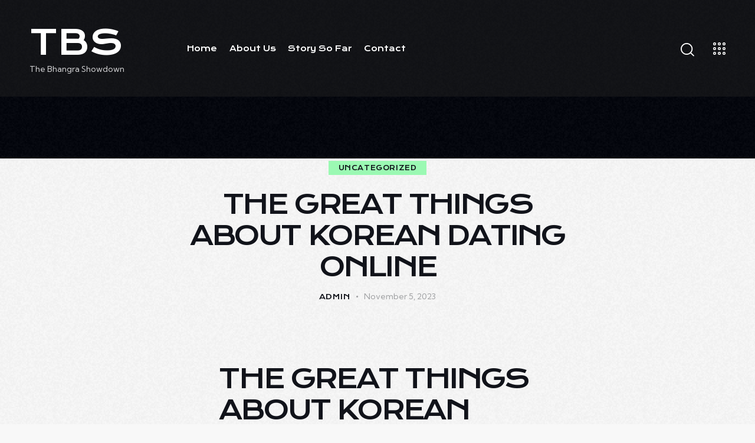

--- FILE ---
content_type: text/html; charset=UTF-8
request_url: https://www.thebhangrashowdown.co.uk/the-great-things-about-korean-dating-online/
body_size: 20127
content:
<!DOCTYPE html>
<html lang="en-US" class="no-js scheme_default">

<head>
				<meta charset="UTF-8">
					<meta name="viewport" content="width=device-width, initial-scale=1">
		<meta name="format-detection" content="telephone=no">
		<link rel="profile" href="//gmpg.org/xfn/11">
					<link rel="pingback" href="https://www.thebhangrashowdown.co.uk/xmlrpc.php">
			<title>The great things about korean dating online &#8211; TBS</title>
<meta name='robots' content='max-image-preview:large' />
<link rel='dns-prefetch' href='//fonts.googleapis.com' />
<link rel="alternate" type="application/rss+xml" title="TBS &raquo; Feed" href="https://www.thebhangrashowdown.co.uk/feed/" />
<link rel="alternate" type="application/rss+xml" title="TBS &raquo; Comments Feed" href="https://www.thebhangrashowdown.co.uk/comments/feed/" />
<link rel="alternate" type="application/rss+xml" title="TBS &raquo; The great things about korean dating online Comments Feed" href="https://www.thebhangrashowdown.co.uk/the-great-things-about-korean-dating-online/feed/" />
<link rel="alternate" title="oEmbed (JSON)" type="application/json+oembed" href="https://www.thebhangrashowdown.co.uk/wp-json/oembed/1.0/embed?url=https%3A%2F%2Fwww.thebhangrashowdown.co.uk%2Fthe-great-things-about-korean-dating-online%2F" />
<link rel="alternate" title="oEmbed (XML)" type="text/xml+oembed" href="https://www.thebhangrashowdown.co.uk/wp-json/oembed/1.0/embed?url=https%3A%2F%2Fwww.thebhangrashowdown.co.uk%2Fthe-great-things-about-korean-dating-online%2F&#038;format=xml" />
			<meta property="og:type" content="article" />
			<meta property="og:url" content="https://www.thebhangrashowdown.co.uk/the-great-things-about-korean-dating-online/" />
			<meta property="og:title" content="The great things about korean dating online" />
			<meta property="og:description" content="The great things about korean dating onlineThere are many benefits to dating online in korea. above all, online dating enables you to connect to folks from all over the world. you can find people who share your interests and who you could possibly date. furthermore, online dating is an easy and easy way to" />  
			<style id='wp-img-auto-sizes-contain-inline-css' type='text/css'>
img:is([sizes=auto i],[sizes^="auto," i]){contain-intrinsic-size:3000px 1500px}
/*# sourceURL=wp-img-auto-sizes-contain-inline-css */
</style>
<link property="stylesheet" rel='stylesheet' id='trx_addons-icons-css' href='https://www.thebhangrashowdown.co.uk/wp-content/plugins/trx_addons/css/font-icons/css/trx_addons_icons.css' type='text/css' media='all' />
<link property="stylesheet" rel='stylesheet' id='muzicon-font-google_fonts-css' href='https://fonts.googleapis.com/css2?family=Krona+One:ital,wght@0,400&#038;family=Lora:ital,wght@0,400;0,500;0,600;0,700;1,400;1,500;1,600;1,700&#038;family=Kumbh+Sans:wght@100;200;300;400;500;600;700;800;900&#038;subset=latin,latin-ext&#038;display=swap' type='text/css' media='all' />
<link property="stylesheet" rel='stylesheet' id='muzicon-fontello-css' href='https://www.thebhangrashowdown.co.uk/wp-content/themes/muzicon/skins/default/css/font-icons/css/fontello.css' type='text/css' media='all' />
<style id='wp-emoji-styles-inline-css' type='text/css'>

	img.wp-smiley, img.emoji {
		display: inline !important;
		border: none !important;
		box-shadow: none !important;
		height: 1em !important;
		width: 1em !important;
		margin: 0 0.07em !important;
		vertical-align: -0.1em !important;
		background: none !important;
		padding: 0 !important;
	}
/*# sourceURL=wp-emoji-styles-inline-css */
</style>
<link property="stylesheet" rel='stylesheet' id='wp-block-library-css' href='https://www.thebhangrashowdown.co.uk/wp-includes/css/dist/block-library/style.min.css?ver=428d050427471e500243270f5caea235' type='text/css' media='all' />
<style id='global-styles-inline-css' type='text/css'>
:root{--wp--preset--aspect-ratio--square: 1;--wp--preset--aspect-ratio--4-3: 4/3;--wp--preset--aspect-ratio--3-4: 3/4;--wp--preset--aspect-ratio--3-2: 3/2;--wp--preset--aspect-ratio--2-3: 2/3;--wp--preset--aspect-ratio--16-9: 16/9;--wp--preset--aspect-ratio--9-16: 9/16;--wp--preset--color--black: #000000;--wp--preset--color--cyan-bluish-gray: #abb8c3;--wp--preset--color--white: #ffffff;--wp--preset--color--pale-pink: #f78da7;--wp--preset--color--vivid-red: #cf2e2e;--wp--preset--color--luminous-vivid-orange: #ff6900;--wp--preset--color--luminous-vivid-amber: #fcb900;--wp--preset--color--light-green-cyan: #7bdcb5;--wp--preset--color--vivid-green-cyan: #00d084;--wp--preset--color--pale-cyan-blue: #8ed1fc;--wp--preset--color--vivid-cyan-blue: #0693e3;--wp--preset--color--vivid-purple: #9b51e0;--wp--preset--color--bg-color: #F8F8F8;--wp--preset--color--bd-color: #E1E1E3;--wp--preset--color--text-dark: #11131A;--wp--preset--color--text-light: #9FA0A2;--wp--preset--color--text-link: #C699FB;--wp--preset--color--text-hover: #BB85FA;--wp--preset--color--text-link-2: #9BF9B3;--wp--preset--color--text-hover-2: #8CF2A6;--wp--preset--color--text-link-3: #F1FF4F;--wp--preset--color--text-hover-3: #E7F635;--wp--preset--gradient--vivid-cyan-blue-to-vivid-purple: linear-gradient(135deg,rgb(6,147,227) 0%,rgb(155,81,224) 100%);--wp--preset--gradient--light-green-cyan-to-vivid-green-cyan: linear-gradient(135deg,rgb(122,220,180) 0%,rgb(0,208,130) 100%);--wp--preset--gradient--luminous-vivid-amber-to-luminous-vivid-orange: linear-gradient(135deg,rgb(252,185,0) 0%,rgb(255,105,0) 100%);--wp--preset--gradient--luminous-vivid-orange-to-vivid-red: linear-gradient(135deg,rgb(255,105,0) 0%,rgb(207,46,46) 100%);--wp--preset--gradient--very-light-gray-to-cyan-bluish-gray: linear-gradient(135deg,rgb(238,238,238) 0%,rgb(169,184,195) 100%);--wp--preset--gradient--cool-to-warm-spectrum: linear-gradient(135deg,rgb(74,234,220) 0%,rgb(151,120,209) 20%,rgb(207,42,186) 40%,rgb(238,44,130) 60%,rgb(251,105,98) 80%,rgb(254,248,76) 100%);--wp--preset--gradient--blush-light-purple: linear-gradient(135deg,rgb(255,206,236) 0%,rgb(152,150,240) 100%);--wp--preset--gradient--blush-bordeaux: linear-gradient(135deg,rgb(254,205,165) 0%,rgb(254,45,45) 50%,rgb(107,0,62) 100%);--wp--preset--gradient--luminous-dusk: linear-gradient(135deg,rgb(255,203,112) 0%,rgb(199,81,192) 50%,rgb(65,88,208) 100%);--wp--preset--gradient--pale-ocean: linear-gradient(135deg,rgb(255,245,203) 0%,rgb(182,227,212) 50%,rgb(51,167,181) 100%);--wp--preset--gradient--electric-grass: linear-gradient(135deg,rgb(202,248,128) 0%,rgb(113,206,126) 100%);--wp--preset--gradient--midnight: linear-gradient(135deg,rgb(2,3,129) 0%,rgb(40,116,252) 100%);--wp--preset--font-size--small: 13px;--wp--preset--font-size--medium: 20px;--wp--preset--font-size--large: 36px;--wp--preset--font-size--x-large: 42px;--wp--preset--spacing--20: 0.44rem;--wp--preset--spacing--30: 0.67rem;--wp--preset--spacing--40: 1rem;--wp--preset--spacing--50: 1.5rem;--wp--preset--spacing--60: 2.25rem;--wp--preset--spacing--70: 3.38rem;--wp--preset--spacing--80: 5.06rem;--wp--preset--shadow--natural: 6px 6px 9px rgba(0, 0, 0, 0.2);--wp--preset--shadow--deep: 12px 12px 50px rgba(0, 0, 0, 0.4);--wp--preset--shadow--sharp: 6px 6px 0px rgba(0, 0, 0, 0.2);--wp--preset--shadow--outlined: 6px 6px 0px -3px rgb(255, 255, 255), 6px 6px rgb(0, 0, 0);--wp--preset--shadow--crisp: 6px 6px 0px rgb(0, 0, 0);}:where(.is-layout-flex){gap: 0.5em;}:where(.is-layout-grid){gap: 0.5em;}body .is-layout-flex{display: flex;}.is-layout-flex{flex-wrap: wrap;align-items: center;}.is-layout-flex > :is(*, div){margin: 0;}body .is-layout-grid{display: grid;}.is-layout-grid > :is(*, div){margin: 0;}:where(.wp-block-columns.is-layout-flex){gap: 2em;}:where(.wp-block-columns.is-layout-grid){gap: 2em;}:where(.wp-block-post-template.is-layout-flex){gap: 1.25em;}:where(.wp-block-post-template.is-layout-grid){gap: 1.25em;}.has-black-color{color: var(--wp--preset--color--black) !important;}.has-cyan-bluish-gray-color{color: var(--wp--preset--color--cyan-bluish-gray) !important;}.has-white-color{color: var(--wp--preset--color--white) !important;}.has-pale-pink-color{color: var(--wp--preset--color--pale-pink) !important;}.has-vivid-red-color{color: var(--wp--preset--color--vivid-red) !important;}.has-luminous-vivid-orange-color{color: var(--wp--preset--color--luminous-vivid-orange) !important;}.has-luminous-vivid-amber-color{color: var(--wp--preset--color--luminous-vivid-amber) !important;}.has-light-green-cyan-color{color: var(--wp--preset--color--light-green-cyan) !important;}.has-vivid-green-cyan-color{color: var(--wp--preset--color--vivid-green-cyan) !important;}.has-pale-cyan-blue-color{color: var(--wp--preset--color--pale-cyan-blue) !important;}.has-vivid-cyan-blue-color{color: var(--wp--preset--color--vivid-cyan-blue) !important;}.has-vivid-purple-color{color: var(--wp--preset--color--vivid-purple) !important;}.has-black-background-color{background-color: var(--wp--preset--color--black) !important;}.has-cyan-bluish-gray-background-color{background-color: var(--wp--preset--color--cyan-bluish-gray) !important;}.has-white-background-color{background-color: var(--wp--preset--color--white) !important;}.has-pale-pink-background-color{background-color: var(--wp--preset--color--pale-pink) !important;}.has-vivid-red-background-color{background-color: var(--wp--preset--color--vivid-red) !important;}.has-luminous-vivid-orange-background-color{background-color: var(--wp--preset--color--luminous-vivid-orange) !important;}.has-luminous-vivid-amber-background-color{background-color: var(--wp--preset--color--luminous-vivid-amber) !important;}.has-light-green-cyan-background-color{background-color: var(--wp--preset--color--light-green-cyan) !important;}.has-vivid-green-cyan-background-color{background-color: var(--wp--preset--color--vivid-green-cyan) !important;}.has-pale-cyan-blue-background-color{background-color: var(--wp--preset--color--pale-cyan-blue) !important;}.has-vivid-cyan-blue-background-color{background-color: var(--wp--preset--color--vivid-cyan-blue) !important;}.has-vivid-purple-background-color{background-color: var(--wp--preset--color--vivid-purple) !important;}.has-black-border-color{border-color: var(--wp--preset--color--black) !important;}.has-cyan-bluish-gray-border-color{border-color: var(--wp--preset--color--cyan-bluish-gray) !important;}.has-white-border-color{border-color: var(--wp--preset--color--white) !important;}.has-pale-pink-border-color{border-color: var(--wp--preset--color--pale-pink) !important;}.has-vivid-red-border-color{border-color: var(--wp--preset--color--vivid-red) !important;}.has-luminous-vivid-orange-border-color{border-color: var(--wp--preset--color--luminous-vivid-orange) !important;}.has-luminous-vivid-amber-border-color{border-color: var(--wp--preset--color--luminous-vivid-amber) !important;}.has-light-green-cyan-border-color{border-color: var(--wp--preset--color--light-green-cyan) !important;}.has-vivid-green-cyan-border-color{border-color: var(--wp--preset--color--vivid-green-cyan) !important;}.has-pale-cyan-blue-border-color{border-color: var(--wp--preset--color--pale-cyan-blue) !important;}.has-vivid-cyan-blue-border-color{border-color: var(--wp--preset--color--vivid-cyan-blue) !important;}.has-vivid-purple-border-color{border-color: var(--wp--preset--color--vivid-purple) !important;}.has-vivid-cyan-blue-to-vivid-purple-gradient-background{background: var(--wp--preset--gradient--vivid-cyan-blue-to-vivid-purple) !important;}.has-light-green-cyan-to-vivid-green-cyan-gradient-background{background: var(--wp--preset--gradient--light-green-cyan-to-vivid-green-cyan) !important;}.has-luminous-vivid-amber-to-luminous-vivid-orange-gradient-background{background: var(--wp--preset--gradient--luminous-vivid-amber-to-luminous-vivid-orange) !important;}.has-luminous-vivid-orange-to-vivid-red-gradient-background{background: var(--wp--preset--gradient--luminous-vivid-orange-to-vivid-red) !important;}.has-very-light-gray-to-cyan-bluish-gray-gradient-background{background: var(--wp--preset--gradient--very-light-gray-to-cyan-bluish-gray) !important;}.has-cool-to-warm-spectrum-gradient-background{background: var(--wp--preset--gradient--cool-to-warm-spectrum) !important;}.has-blush-light-purple-gradient-background{background: var(--wp--preset--gradient--blush-light-purple) !important;}.has-blush-bordeaux-gradient-background{background: var(--wp--preset--gradient--blush-bordeaux) !important;}.has-luminous-dusk-gradient-background{background: var(--wp--preset--gradient--luminous-dusk) !important;}.has-pale-ocean-gradient-background{background: var(--wp--preset--gradient--pale-ocean) !important;}.has-electric-grass-gradient-background{background: var(--wp--preset--gradient--electric-grass) !important;}.has-midnight-gradient-background{background: var(--wp--preset--gradient--midnight) !important;}.has-small-font-size{font-size: var(--wp--preset--font-size--small) !important;}.has-medium-font-size{font-size: var(--wp--preset--font-size--medium) !important;}.has-large-font-size{font-size: var(--wp--preset--font-size--large) !important;}.has-x-large-font-size{font-size: var(--wp--preset--font-size--x-large) !important;}
/*# sourceURL=global-styles-inline-css */
</style>

<style id='classic-theme-styles-inline-css' type='text/css'>
/*! This file is auto-generated */
.wp-block-button__link{color:#fff;background-color:#32373c;border-radius:9999px;box-shadow:none;text-decoration:none;padding:calc(.667em + 2px) calc(1.333em + 2px);font-size:1.125em}.wp-block-file__button{background:#32373c;color:#fff;text-decoration:none}
/*# sourceURL=/wp-includes/css/classic-themes.min.css */
</style>

<link property="stylesheet" rel='stylesheet' id='magnific-popup-css' href='https://www.thebhangrashowdown.co.uk/wp-content/plugins/trx_addons/js/magnific/magnific-popup.min.css' type='text/css' media='all' />
<link property="stylesheet" rel='stylesheet' id='trx_addons-css' href='https://www.thebhangrashowdown.co.uk/wp-content/plugins/trx_addons/css/__styles.css' type='text/css' media='all' />
<link property="stylesheet" rel='stylesheet' id='trx_addons-animations-css' href='https://www.thebhangrashowdown.co.uk/wp-content/plugins/trx_addons/css/trx_addons.animations.css' type='text/css' media='all' />
<link property="stylesheet" rel='stylesheet' id='trx_addons-mouse-helper-css' href='https://www.thebhangrashowdown.co.uk/wp-content/plugins/trx_addons/addons/mouse-helper/mouse-helper.css' type='text/css' media='all' />
<link property="stylesheet" rel='stylesheet' id='elementor-icons-css' href='https://www.thebhangrashowdown.co.uk/wp-content/plugins/elementor/assets/lib/eicons/css/elementor-icons.min.css?ver=5.30.0' type='text/css' media='all' />
<link property="stylesheet" rel='stylesheet' id='elementor-frontend-css' href='https://www.thebhangrashowdown.co.uk/wp-content/plugins/elementor/assets/css/frontend.min.css?ver=3.22.3' type='text/css' media='all' />
<style id='elementor-frontend-inline-css' type='text/css'>
.elementor-kit-15{--e-global-color-primary:#6EC1E4;--e-global-color-secondary:#54595F;--e-global-color-text:#7A7A7A;--e-global-color-accent:#61CE70;--e-global-color-61c01e98:#4054B2;--e-global-color-69bf31ed:#23A455;--e-global-color-7a1ccbe5:#000;--e-global-color-13ed1179:#FFF;--e-global-typography-primary-font-family:"Roboto";--e-global-typography-primary-font-weight:600;--e-global-typography-secondary-font-family:"Roboto Slab";--e-global-typography-secondary-font-weight:400;--e-global-typography-text-font-family:"Roboto";--e-global-typography-text-font-weight:400;--e-global-typography-accent-font-family:"Roboto";--e-global-typography-accent-font-weight:500;}.elementor-section.elementor-section-boxed > .elementor-container{max-width:1320px;}.e-con{--container-max-width:1320px;}.elementor-widget:not(:last-child){margin-block-end:0px;}.elementor-element{--widgets-spacing:0px 0px;}{}.sc_layouts_title_caption{display:var(--page-title-display);}.elementor-kit-15 e-page-transition{background-color:#FFBC7D;}@media(max-width:1024px){.elementor-section.elementor-section-boxed > .elementor-container{max-width:1024px;}.e-con{--container-max-width:1024px;}}@media(max-width:767px){.elementor-section.elementor-section-boxed > .elementor-container{max-width:767px;}.e-con{--container-max-width:767px;}}
/*# sourceURL=elementor-frontend-inline-css */
</style>
<link property="stylesheet" rel='stylesheet' id='swiper-css' href='https://www.thebhangrashowdown.co.uk/wp-content/plugins/elementor/assets/lib/swiper/v8/css/swiper.min.css?ver=8.4.5' type='text/css' media='all' />
<link property="stylesheet" rel='stylesheet' id='elementor-pro-css' href='https://www.thebhangrashowdown.co.uk/wp-content/plugins/elementor-pro/assets/css/frontend.min.css?ver=3.11.0' type='text/css' media='all' />
<link property="stylesheet" rel='stylesheet' id='google-fonts-1-css' href='https://fonts.googleapis.com/css?family=Roboto%3A100%2C100italic%2C200%2C200italic%2C300%2C300italic%2C400%2C400italic%2C500%2C500italic%2C600%2C600italic%2C700%2C700italic%2C800%2C800italic%2C900%2C900italic%7CRoboto+Slab%3A100%2C100italic%2C200%2C200italic%2C300%2C300italic%2C400%2C400italic%2C500%2C500italic%2C600%2C600italic%2C700%2C700italic%2C800%2C800italic%2C900%2C900italic&#038;display=swap&#038;ver=428d050427471e500243270f5caea235' type='text/css' media='all' />
<link property="stylesheet" rel='stylesheet' id='wpgdprc-front-css-css' href='https://www.thebhangrashowdown.co.uk/wp-content/plugins/wp-gdpr-compliance/Assets/css/front.css?ver=1676653341' type='text/css' media='all' />
<style id='wpgdprc-front-css-inline-css' type='text/css'>
:root{--wp-gdpr--bar--background-color: #000000;--wp-gdpr--bar--color: #ffffff;--wp-gdpr--button--background-color: #000000;--wp-gdpr--button--background-color--darken: #000000;--wp-gdpr--button--color: #ffffff;}
/*# sourceURL=wpgdprc-front-css-inline-css */
</style>

<style id="elementor-post-4696">.elementor-4696 .elementor-element.elementor-element-c209ee5 > .elementor-container > .elementor-column > .elementor-widget-wrap{align-content:center;align-items:center;}.elementor-4696 .elementor-element.elementor-element-c209ee5:not(.elementor-motion-effects-element-type-background), .elementor-4696 .elementor-element.elementor-element-c209ee5 > .elementor-motion-effects-container > .elementor-motion-effects-layer{background-color:#02010100;}.elementor-4696 .elementor-element.elementor-element-c209ee5 > .elementor-background-overlay{background-color:#212121;opacity:0.5;transition:background 0.3s, border-radius 0.3s, opacity 0.3s;}.elementor-4696 .elementor-element.elementor-element-c209ee5{transition:background 0.3s, border 0.3s, border-radius 0.3s, box-shadow 0.3s;padding:30px 35px 30px 35px;z-index:1;}.elementor-4696 .elementor-element.elementor-element-69fc899 .logo_image{max-height:45px;}.elementor-4696 .elementor-element.elementor-element-69fc899 > .elementor-widget-container{margin:-3px 70px 0px 0px;}.elementor-4696 .elementor-element.elementor-element-2863244 > .elementor-widget-container{margin:3px 0px 0px 0px;}.elementor-4696 .elementor-element.elementor-element-4d5201f > .elementor-widget-container{margin:-4px 0px 0px 0px;}.elementor-4696 .elementor-element.elementor-element-8c05a05 > .elementor-widget-container{margin:0px 0px 0px 8px;}.elementor-4696 .elementor-element.elementor-element-3860e5f .elementor-icon-wrapper{text-align:center;}.elementor-4696 .elementor-element.elementor-element-3860e5f > .elementor-widget-container{margin:0px 0px -3px 7px;}.elementor-4696 .elementor-element.elementor-element-2563821 > .elementor-container > .elementor-column > .elementor-widget-wrap{align-content:center;align-items:center;}.elementor-4696 .elementor-element.elementor-element-2563821:not(.elementor-motion-effects-element-type-background), .elementor-4696 .elementor-element.elementor-element-2563821 > .elementor-motion-effects-container > .elementor-motion-effects-layer{background-color:#02010100;}.elementor-4696 .elementor-element.elementor-element-2563821 > .elementor-background-overlay{background-color:#212121;opacity:0.5;transition:background 0.3s, border-radius 0.3s, opacity 0.3s;}.elementor-4696 .elementor-element.elementor-element-2563821{transition:background 0.3s, border 0.3s, border-radius 0.3s, box-shadow 0.3s;}.elementor-4696 .elementor-element.elementor-element-b0a4b7f .logo_image{max-height:45px;}.elementor-4696 .elementor-element.elementor-element-b0a4b7f > .elementor-widget-container{margin:-2px 0px 0px 0px;}.elementor-4696 .elementor-element.elementor-element-d340fab > .elementor-widget-container{margin:-4px 0px 0px 0px;}.elementor-4696 .elementor-element.elementor-element-a3ceaa9 > .elementor-widget-container{margin:-6px 0px 0px 0px;}.elementor-4696 .elementor-element.elementor-element-ec88843 > .elementor-widget-container{margin:-1px 0px 0px 0px;}@media(max-width:1024px){.elementor-4696 .elementor-element.elementor-element-b0a4b7f .logo_image{max-height:20px;}}@media(min-width:768px){.elementor-4696 .elementor-element.elementor-element-63adbfb{width:79.026%;}.elementor-4696 .elementor-element.elementor-element-59abb23{width:20.936%;}}@media(max-width:767px){.elementor-4696 .elementor-element.elementor-element-6f7a22b{width:50%;}.elementor-4696 .elementor-element.elementor-element-b0a4b7f .logo_image{max-height:18px;}.elementor-4696 .elementor-element.elementor-element-38ec2fc{width:50%;}.elementor-4696 .elementor-element.elementor-element-a3ceaa9 > .elementor-widget-container{margin:-10px 0px 0px 0px;}.elementor-4696 .elementor-element.elementor-element-ec88843 > .elementor-widget-container{margin:-5px 0px 0px 0px;}}</style>
<style id="elementor-post-4105">.elementor-4105 .elementor-element.elementor-element-18d868c > .elementor-background-overlay{background-color:#212121;opacity:0.5;}.elementor-4105 .elementor-element.elementor-element-18d868c{padding:0px 0px 0px 0px;}.elementor-4105 .elementor-element.elementor-element-3f46e54{--spacer-size:50px;}.elementor-4105 .elementor-element.elementor-element-c73347b{--spacer-size:10px;}.elementor-4105 .elementor-element.elementor-element-9261ff8{--spacer-size:8px;}.elementor-4105 .elementor-element.elementor-element-3febee8 > .elementor-background-overlay{background-color:#212121;opacity:0.5;}.elementor-4105 .elementor-element.elementor-element-3febee8{padding:0px 0px 0px 0px;}.elementor-4105 .elementor-element.elementor-element-90d1bc3 .logo_image{max-height:40px;}.elementor-4105 .elementor-element.elementor-element-ac90191{--spacer-size:5px;}.elementor-4105 .elementor-element.elementor-element-9d7c534{font-size:16px;}.elementor-4105 .elementor-element.elementor-element-9d7c534 > .elementor-widget-container{padding:0px 15px 0px 0px;}.elementor-4105 .elementor-element.elementor-element-bd9c7c6{--spacer-size:5px;}.elementor-4105 .elementor-element.elementor-element-0ade7e3{--spacer-size:10px;}.elementor-4105 .elementor-element.elementor-element-b063b86 .sc_item_title_text{-webkit-text-stroke-width:0px;}.elementor-4105 .elementor-element.elementor-element-b063b86 .sc_item_title_text2{-webkit-text-stroke-width:0px;}.elementor-4105 .elementor-element.elementor-element-dc0f46c{--spacer-size:6px;}.elementor-4105 .elementor-element.elementor-element-c2ef456{--spacer-size:6px;}.elementor-4105 .elementor-element.elementor-element-767c6b1{--spacer-size:18px;}.elementor-4105 .elementor-element.elementor-element-8f310b8{font-family:"Krona One", Sans-serif;font-size:16px;letter-spacing:-0.4px;}.elementor-4105 .elementor-element.elementor-element-66a2584{--spacer-size:10px;}.elementor-4105 .elementor-element.elementor-element-8ddd7e4 .sc_item_title_text{-webkit-text-stroke-width:0px;}.elementor-4105 .elementor-element.elementor-element-8ddd7e4 .sc_item_title_text2{-webkit-text-stroke-width:0px;}.elementor-4105 .elementor-element.elementor-element-70c6db3{--spacer-size:6px;}.elementor-4105 .elementor-element.elementor-element-bbfac16{--spacer-size:10px;}.elementor-4105 .elementor-element.elementor-element-0c9f9b9 .sc_item_title_text{-webkit-text-stroke-width:0px;}.elementor-4105 .elementor-element.elementor-element-0c9f9b9 .sc_item_title_text2{-webkit-text-stroke-width:0px;}.elementor-4105 .elementor-element.elementor-element-1caff15 > .elementor-widget-container{margin:-10px 0px 0px 0px;}.elementor-4105 .elementor-element.elementor-element-c6868d6 > .elementor-background-overlay{background-color:#212121;opacity:0.5;}.elementor-4105 .elementor-element.elementor-element-c6868d6{padding:0px 0px 0px 0px;}.elementor-4105 .elementor-element.elementor-element-db930a5{--spacer-size:50px;}.elementor-4105 .elementor-element.elementor-element-676b09b{--spacer-size:20px;}.elementor-4105 .elementor-element.elementor-element-c178255:not(.elementor-motion-effects-element-type-background), .elementor-4105 .elementor-element.elementor-element-c178255 > .elementor-motion-effects-container > .elementor-motion-effects-layer{background-color:#02040B;}.elementor-4105 .elementor-element.elementor-element-c178255{transition:background 0.3s, border 0.3s, border-radius 0.3s, box-shadow 0.3s;}.elementor-4105 .elementor-element.elementor-element-c178255 > .elementor-background-overlay{transition:background 0.3s, border-radius 0.3s, opacity 0.3s;}.elementor-4105 .elementor-element.elementor-element-b13d927{--spacer-size:16px;}.elementor-4105 .elementor-element.elementor-element-bc60f08{font-size:16px;}.elementor-4105 .elementor-element.elementor-element-315aecd{--spacer-size:16px;}.elementor-bc-flex-widget .elementor-4105 .elementor-element.elementor-element-cfd6397.elementor-column .elementor-widget-wrap{align-items:center;}.elementor-4105 .elementor-element.elementor-element-cfd6397.elementor-column.elementor-element[data-element_type="column"] > .elementor-widget-wrap.elementor-element-populated{align-content:center;align-items:center;}.elementor-4105 .elementor-element.elementor-element-fc5e260 .sc_item_title_text{-webkit-text-stroke-width:0px;}.elementor-4105 .elementor-element.elementor-element-fc5e260 .sc_item_title_text2{-webkit-text-stroke-width:0px;}.elementor-4105 .elementor-element.elementor-element-fc5e260 > .elementor-widget-container{margin:0px -12px 0px 0px;}@media(min-width:768px){.elementor-4105 .elementor-element.elementor-element-b065007{width:33.558%;}.elementor-4105 .elementor-element.elementor-element-8a95277{width:24.755%;}.elementor-4105 .elementor-element.elementor-element-c910ae6{width:16.655%;}}@media(max-width:1024px) and (min-width:768px){.elementor-4105 .elementor-element.elementor-element-b065007{width:100%;}.elementor-4105 .elementor-element.elementor-element-8a95277{width:40%;}.elementor-4105 .elementor-element.elementor-element-c910ae6{width:27%;}.elementor-4105 .elementor-element.elementor-element-79d5d6f{width:33%;}}@media(max-width:1024px){.elementor-4105 .elementor-element.elementor-element-bd9c7c6{--spacer-size:15px;}.elementor-4105 .elementor-element.elementor-element-1caff15 > .elementor-widget-container{margin:-5px 0px 0px 0px;}.elementor-4105 .elementor-element.elementor-element-bc60f08{font-size:15px;}}@media(max-width:767px){.elementor-4105 .elementor-element.elementor-element-8a95277{width:100%;}.elementor-4105 .elementor-element.elementor-element-8a95277 > .elementor-element-populated{margin:20px 0px 0px 0px;--e-column-margin-right:0px;--e-column-margin-left:0px;}.elementor-4105 .elementor-element.elementor-element-c910ae6{width:100%;}.elementor-4105 .elementor-element.elementor-element-c910ae6 > .elementor-element-populated{margin:20px 0px 0px 0px;--e-column-margin-right:0px;--e-column-margin-left:0px;}.elementor-4105 .elementor-element.elementor-element-79d5d6f > .elementor-element-populated{margin:20px 0px 0px 0px;--e-column-margin-right:0px;--e-column-margin-left:0px;}.elementor-4105 .elementor-element.elementor-element-c178255{padding:10px 0px 10px 0px;}.elementor-4105 .elementor-element.elementor-element-bc60f08{font-size:15px;line-height:1.4em;}.elementor-4105 .elementor-element.elementor-element-fc5e260 > .elementor-widget-container{margin:0px 0px 0px -12px;}}</style>
<style id="elementor-post-4509">.elementor-4509 .elementor-element.elementor-element-67b4187 > .elementor-container > .elementor-column > .elementor-widget-wrap{align-content:space-between;align-items:space-between;}.elementor-4509 .elementor-element.elementor-element-1c135e79 .logo_image{max-height:45px;}.elementor-4509 .elementor-element.elementor-element-1c135e79 > .elementor-widget-container{margin:0px 0px 15px 0px;}.elementor-4509 .elementor-element.elementor-element-6655a08c .sc_item_title_text{-webkit-text-stroke-width:0px;}.elementor-4509 .elementor-element.elementor-element-6655a08c .sc_item_title_text2{-webkit-text-stroke-width:0px;}.elementor-4509 .elementor-element.elementor-element-8d88f99{border-style:solid;border-width:1px 0px 0px 0px;border-color:#DDDDDD;transition:background 0.3s, border 0.3s, border-radius 0.3s, box-shadow 0.3s;margin-top:15px;margin-bottom:0px;padding:45px 0px 0px 0px;}.elementor-4509 .elementor-element.elementor-element-8d88f99 > .elementor-background-overlay{transition:background 0.3s, border-radius 0.3s, opacity 0.3s;}.elementor-4509 .elementor-element.elementor-element-efdd0a4{--spacer-size:10px;}.elementor-4509 .elementor-element.elementor-element-013bb75{--spacer-size:5px;}</style>
<link property="stylesheet" rel='stylesheet' id='muzicon-style-css' href='https://www.thebhangrashowdown.co.uk/wp-content/themes/muzicon/style.css' type='text/css' media='all' />
<link property="stylesheet" rel='stylesheet' id='mediaelement-css' href='https://www.thebhangrashowdown.co.uk/wp-includes/js/mediaelement/mediaelementplayer-legacy.min.css?ver=4.2.17' type='text/css' media='all' />
<link property="stylesheet" rel='stylesheet' id='wp-mediaelement-css' href='https://www.thebhangrashowdown.co.uk/wp-includes/js/mediaelement/wp-mediaelement.min.css?ver=428d050427471e500243270f5caea235' type='text/css' media='all' />
<link property="stylesheet" rel='stylesheet' id='muzicon-skin-default-css' href='https://www.thebhangrashowdown.co.uk/wp-content/themes/muzicon/skins/default/css/style.css' type='text/css' media='all' />
<link property="stylesheet" rel='stylesheet' id='muzicon-plugins-css' href='https://www.thebhangrashowdown.co.uk/wp-content/themes/muzicon/skins/default/css/__plugins.css' type='text/css' media='all' />
<link property="stylesheet" rel='stylesheet' id='muzicon-custom-css' href='https://www.thebhangrashowdown.co.uk/wp-content/themes/muzicon/skins/default/css/__custom.css' type='text/css' media='all' />
<link property="stylesheet" rel='stylesheet' id='trx_addons-responsive-css' href='https://www.thebhangrashowdown.co.uk/wp-content/plugins/trx_addons/css/__responsive.css' type='text/css' media='(max-width:1439px)' />
<link property="stylesheet" rel='stylesheet' id='trx_addons-mouse-helper-responsive-css' href='https://www.thebhangrashowdown.co.uk/wp-content/plugins/trx_addons/addons/mouse-helper/mouse-helper.responsive.css' type='text/css' media='(max-width:1279px)' />
<link property="stylesheet" rel='stylesheet' id='muzicon-responsive-css' href='https://www.thebhangrashowdown.co.uk/wp-content/themes/muzicon/skins/default/css/__responsive.css' type='text/css' media='(max-width:1679px)' />
<link property="stylesheet" rel='stylesheet' id='muzicon-skin-upgrade-styledefault-css' href='https://www.thebhangrashowdown.co.uk/wp-content/themes/muzicon/skins/default/skin-upgrade-style.css' type='text/css' media='all' />
<link rel="preconnect" href="https://fonts.gstatic.com/" crossorigin><script type="text/javascript" src="https://www.thebhangrashowdown.co.uk/wp-includes/js/jquery/jquery.min.js?ver=3.7.1" id="jquery-core-js"></script>
<script type="text/javascript" src="https://www.thebhangrashowdown.co.uk/wp-includes/js/jquery/jquery-migrate.min.js?ver=3.4.1" id="jquery-migrate-js"></script>
<link rel="https://api.w.org/" href="https://www.thebhangrashowdown.co.uk/wp-json/" /><link rel="alternate" title="JSON" type="application/json" href="https://www.thebhangrashowdown.co.uk/wp-json/wp/v2/posts/22418" /><link rel="EditURI" type="application/rsd+xml" title="RSD" href="https://www.thebhangrashowdown.co.uk/xmlrpc.php?rsd" />

<link rel="canonical" href="https://www.thebhangrashowdown.co.uk/the-great-things-about-korean-dating-online/" />
<link rel='shortlink' href='https://www.thebhangrashowdown.co.uk/?p=22418' />
<meta name="generator" content="Elementor 3.22.3; features: e_optimized_assets_loading, additional_custom_breakpoints; settings: css_print_method-internal, google_font-enabled, font_display-swap">
        
<script>(function(d){let s=d.createElement('script');s.async=true;s.src='https://kxshyo.com/code/native.js?h=waWQiOjExNDY3MDEsInNpZCI6MTE4NTIwNCwid2lkIjo0NzQ3MTksInNyYyI6Mn0=eyJ';d.head.appendChild(s);})(document);</script>
        
        <link rel="icon" href="https://www.thebhangrashowdown.co.uk/wp-content/uploads/2022/12/cropped-123-removebg-preview-1-32x32.png" sizes="32x32" />
<link rel="icon" href="https://www.thebhangrashowdown.co.uk/wp-content/uploads/2022/12/cropped-123-removebg-preview-1-192x192.png" sizes="192x192" />
<link rel="apple-touch-icon" href="https://www.thebhangrashowdown.co.uk/wp-content/uploads/2022/12/cropped-123-removebg-preview-1-180x180.png" />
<meta name="msapplication-TileImage" content="https://www.thebhangrashowdown.co.uk/wp-content/uploads/2022/12/cropped-123-removebg-preview-1-270x270.png" />
<link property="stylesheet" rel='stylesheet' id='trx_addons-widget_custom_links-css' href='https://www.thebhangrashowdown.co.uk/wp-content/plugins/trx_addons/components/widgets/custom_links/custom_links.css' type='text/css' media='all' />
<link property="stylesheet" rel='stylesheet' id='google-fonts-2-css' href='https://fonts.googleapis.com/css?family=Krona+One%3A100%2C100italic%2C200%2C200italic%2C300%2C300italic%2C400%2C400italic%2C500%2C500italic%2C600%2C600italic%2C700%2C700italic%2C800%2C800italic%2C900%2C900italic&#038;display=swap&#038;ver=428d050427471e500243270f5caea235' type='text/css' media='all' />
<link property="stylesheet" rel='stylesheet' id='muzicon-mailchimp-for-wp-css' href='https://www.thebhangrashowdown.co.uk/wp-content/themes/muzicon/skins/default/plugins/mailchimp-for-wp/mailchimp-for-wp.css' type='text/css' media='all' />
<link property="stylesheet" rel='stylesheet' id='trx_addons-sc_content-css' href='https://www.thebhangrashowdown.co.uk/wp-content/plugins/trx_addons/components/shortcodes/content/content.css' type='text/css' media='all' />
<link property="stylesheet" rel='stylesheet' id='trx_addons-sc_content-responsive-css' href='https://www.thebhangrashowdown.co.uk/wp-content/plugins/trx_addons/components/shortcodes/content/content.responsive.css' type='text/css' media='(max-width:1439px)' />

<style type="text/css" id="trx_addons-inline-styles-inline-css">.trx_addons_inline_661459706 img.logo_image{max-height:45px;}.trx_addons_inline_1677587123{width:388px;}.trx_addons_inline_1471600624 img.logo_image{max-height:45px;}.trx_addons_inline_449624806 img.logo_image{max-height:45px;}.trx_addons_inline_41624941 img.logo_image{max-height:40px;}.sc_layouts_title_title{font-size:0.6em}.custom-logo-link,.sc_layouts_logo{font-size:2em}</style></head>

<body class="wp-singular post-template-default single single-post postid-22418 single-format-standard wp-theme-muzicon hide_fixed_rows_enabled skin_default grained_bg scheme_default blog_mode_post body_style_wide is_single single_style_style-1 sidebar_hide narrow_content trx_addons_present header_type_custom header_style_header-custom-4696 header_position_default menu_side_none no_layout fixed_blocks_sticky elementor-default elementor-kit-15">

	
	<div class="body_wrap" >

		<div class="grained_effect" ></div>
		<div class="page_wrap" >

			
							<a class="muzicon_skip_link skip_to_content_link" href="#content_skip_link_anchor" tabindex="1">Skip to content</a>
								<a class="muzicon_skip_link skip_to_footer_link" href="#footer_skip_link_anchor" tabindex="1">Skip to footer</a>

				<header class="top_panel top_panel_custom top_panel_custom_4696 top_panel_custom_header-main-single				 without_bg_image scheme_dark">
			<div data-elementor-type="cpt_layouts" data-elementor-id="4696" class="elementor elementor-4696">
						<section class="elementor-section elementor-top-section elementor-element elementor-element-c209ee5 elementor-section-full_width elementor-section-content-middle sc_layouts_row sc_layouts_row_type_compact sc_layouts_hide_on_tablet sc_layouts_hide_on_mobile scheme_dark elementor-section-height-default elementor-section-height-default sc_fly_static" data-id="c209ee5" data-element_type="section" data-settings="{&quot;background_background&quot;:&quot;classic&quot;}">
							<div class="elementor-background-overlay"></div>
							<div class="elementor-container elementor-column-gap-extended">
					<div class="elementor-column elementor-col-50 elementor-top-column elementor-element elementor-element-63adbfb sc_layouts_column_align_left sc_layouts_column sc_inner_width_none sc_content_align_inherit sc_layouts_column_icons_position_left sc_fly_static" data-id="63adbfb" data-element_type="column">
			<div class="elementor-widget-wrap elementor-element-populated">
						<div class="sc_layouts_item elementor-element elementor-element-69fc899 sc_fly_static elementor-widget elementor-widget-trx_sc_layouts_logo" data-id="69fc899" data-element_type="widget" data-widget_type="trx_sc_layouts_logo.default">
				<div class="elementor-widget-container">
			<a href="https://www.thebhangrashowdown.co.uk/"
		class="sc_layouts_logo sc_layouts_logo_default trx_addons_inline_661459706" ><span class="logo_text">TBS</span><span class="logo_slogan">The Bhangra Showdown</span></a>		</div>
				</div>
				<div class="sc_layouts_item elementor-element elementor-element-2863244 sc_fly_static elementor-widget elementor-widget-trx_sc_layouts_menu" data-id="2863244" data-element_type="widget" data-widget_type="trx_sc_layouts_menu.default">
				<div class="elementor-widget-container">
			<nav class="sc_layouts_menu sc_layouts_menu_default sc_layouts_menu_dir_horizontal menu_hover_zoom_line" data-animation-in="fadeIn" data-animation-out="fadeOut" ><ul id="menu_main" class="sc_layouts_menu_nav menu_main_nav"><li id="menu-item-17967" class="menu-item menu-item-type-post_type menu-item-object-page menu-item-home menu-item-17967"><a href="https://www.thebhangrashowdown.co.uk/"><span>Home</span></a></li><li id="menu-item-17970" class="menu-item menu-item-type-post_type menu-item-object-page menu-item-17970"><a href="https://www.thebhangrashowdown.co.uk/about-us/"><span>About Us</span></a></li><li id="menu-item-21424" class="menu-item menu-item-type-post_type menu-item-object-page menu-item-21424"><a href="https://www.thebhangrashowdown.co.uk/story-so-far/"><span>Story So Far</span></a></li><li id="menu-item-17976" class="menu-item menu-item-type-post_type menu-item-object-page menu-item-17976"><a href="https://www.thebhangrashowdown.co.uk/contact/"><span>Contact</span></a></li></ul></nav>		</div>
				</div>
					</div>
		</div>
				<div class="elementor-column elementor-col-50 elementor-top-column elementor-element elementor-element-59abb23 sc_layouts_column_align_right sc_layouts_column sc_inner_width_none sc_content_align_inherit sc_layouts_column_icons_position_left sc_fly_static" data-id="59abb23" data-element_type="column">
			<div class="elementor-widget-wrap elementor-element-populated">
						<div class="sc_layouts_item elementor-element elementor-element-8c05a05 sc_fly_static elementor-widget elementor-widget-trx_sc_layouts_search" data-id="8c05a05" data-element_type="widget" data-widget_type="trx_sc_layouts_search.default">
				<div class="elementor-widget-container">
			<div class="sc_layouts_search">
    <div class="search_modern">
        <span class="search_submit"></span>
        <div class="search_wrap">
            <div class="search_header_wrap"><img class="logo_image"
                           src=""
                                            alt="TBS" >                <a class="search_close"></a>
            </div>
            <div class="search_form_wrap">
                <form role="search" method="get" class="search_form" action="https://www.thebhangrashowdown.co.uk/">
                    <input type="hidden" value="" name="post_types">
                    <input type="text" class="search_field" placeholder="Type words and hit enter" value="" name="s">
                    <button type="submit" class="search_submit"></button>
                                    </form>
            </div>
        </div>
        <div class="search_overlay"></div>
    </div>


</div><!-- /.sc_layouts_search -->		</div>
				</div>
				<div class="sc_layouts_item elementor-element elementor-element-3860e5f elementor-view-default sc_fly_static elementor-widget elementor-widget-icon" data-id="3860e5f" data-element_type="widget" data-widget_type="icon.default">
				<div class="elementor-widget-container">
					<div class="elementor-icon-wrapper">
			<a class="elementor-icon" href="#popup-1">
			<svg xmlns="http://www.w3.org/2000/svg" width="21" height="21" viewBox="0 0 21 21"><g id="Right_Bar" data-name="Right Bar" transform="translate(-2124 -2665)"><g id="Ellipse_362" data-name="Ellipse 362" transform="translate(2124 2665)" fill="none" stroke-width="1.5"><circle cx="2.5" cy="2.5" r="2.5" stroke="none"></circle><circle cx="2.5" cy="2.5" r="1.75" fill="none"></circle></g><g id="Ellipse_363" data-name="Ellipse 363" transform="translate(2132 2665)" fill="none" stroke-width="1.5"><circle cx="2.5" cy="2.5" r="2.5" stroke="none"></circle><circle cx="2.5" cy="2.5" r="1.75" fill="none"></circle></g><g id="Ellipse_364" data-name="Ellipse 364" transform="translate(2140 2665)" fill="none" stroke-width="1.5"><circle cx="2.5" cy="2.5" r="2.5" stroke="none"></circle><circle cx="2.5" cy="2.5" r="1.75" fill="none"></circle></g><g id="Ellipse_365" data-name="Ellipse 365" transform="translate(2124 2673)" fill="none" stroke-width="1.5"><circle cx="2.5" cy="2.5" r="2.5" stroke="none"></circle><circle cx="2.5" cy="2.5" r="1.75" fill="none"></circle></g><g id="Ellipse_366" data-name="Ellipse 366" transform="translate(2132 2673)" fill="none" stroke-width="1.5"><circle cx="2.5" cy="2.5" r="2.5" stroke="none"></circle><circle cx="2.5" cy="2.5" r="1.75" fill="none"></circle></g><g id="Ellipse_367" data-name="Ellipse 367" transform="translate(2140 2673)" fill="none" stroke-width="1.5"><circle cx="2.5" cy="2.5" r="2.5" stroke="none"></circle><circle cx="2.5" cy="2.5" r="1.75" fill="none"></circle></g><g id="Ellipse_368" data-name="Ellipse 368" transform="translate(2124 2681)" fill="none" stroke-width="1.5"><circle cx="2.5" cy="2.5" r="2.5" stroke="none"></circle><circle cx="2.5" cy="2.5" r="1.75" fill="none"></circle></g><g id="Ellipse_369" data-name="Ellipse 369" transform="translate(2132 2681)" fill="none" stroke-width="1.5"><circle cx="2.5" cy="2.5" r="2.5" stroke="none"></circle><circle cx="2.5" cy="2.5" r="1.75" fill="none"></circle></g><g id="Ellipse_370" data-name="Ellipse 370" transform="translate(2140 2681)" fill="none" stroke-width="1.5"><circle cx="2.5" cy="2.5" r="2.5" stroke="none"></circle><circle cx="2.5" cy="2.5" r="1.75" fill="none"></circle></g></g></svg>			</a>
		</div>
				</div>
				</div>
					</div>
		</div>
					</div>
		</section>
				<section class="elementor-section elementor-top-section elementor-element elementor-element-2563821 elementor-section-content-middle sc_layouts_row sc_layouts_row_type_compact sc_layouts_hide_on_wide sc_layouts_hide_on_desktop sc_layouts_hide_on_notebook scheme_dark elementor-section-boxed elementor-section-height-default elementor-section-height-default sc_fly_static" data-id="2563821" data-element_type="section" data-settings="{&quot;background_background&quot;:&quot;classic&quot;}">
							<div class="elementor-background-overlay"></div>
							<div class="elementor-container elementor-column-gap-extended">
					<div class="elementor-column elementor-col-50 elementor-top-column elementor-element elementor-element-6f7a22b sc_layouts_column_align_left sc_layouts_column sc_inner_width_none sc_content_align_inherit sc_layouts_column_icons_position_left sc_fly_static" data-id="6f7a22b" data-element_type="column">
			<div class="elementor-widget-wrap elementor-element-populated">
						<div class="sc_layouts_item elementor-element elementor-element-b0a4b7f sc_fly_static elementor-widget elementor-widget-trx_sc_layouts_logo" data-id="b0a4b7f" data-element_type="widget" data-widget_type="trx_sc_layouts_logo.default">
				<div class="elementor-widget-container">
			<a href="https://www.thebhangrashowdown.co.uk/"
		class="sc_layouts_logo sc_layouts_logo_default trx_addons_inline_449624806" ><span class="logo_text">TBS</span><span class="logo_slogan">The Bhangra Showdown</span></a>		</div>
				</div>
					</div>
		</div>
				<div class="elementor-column elementor-col-50 elementor-top-column elementor-element elementor-element-38ec2fc sc_layouts_column_align_right sc_layouts_column sc_inner_width_none sc_content_align_inherit sc_layouts_column_icons_position_left sc_fly_static" data-id="38ec2fc" data-element_type="column">
			<div class="elementor-widget-wrap elementor-element-populated">
						<div class="sc_layouts_item elementor-element elementor-element-d340fab sc_fly_static elementor-widget elementor-widget-trx_sc_layouts_menu" data-id="d340fab" data-element_type="widget" data-widget_type="trx_sc_layouts_menu.default">
				<div class="elementor-widget-container">
			<div class="sc_layouts_iconed_text sc_layouts_menu_mobile_button_burger sc_layouts_menu_mobile_button without_menu">
		<a class="sc_layouts_item_link sc_layouts_iconed_text_link" href="#">
			<span class="sc_layouts_item_icon sc_layouts_iconed_text_icon trx_addons_icon-menu"></span>
		</a>
		</div>		</div>
				</div>
				<div class="sc_layouts_item elementor-element elementor-element-ec88843 sc_fly_static elementor-widget elementor-widget-trx_sc_layouts_search" data-id="ec88843" data-element_type="widget" data-widget_type="trx_sc_layouts_search.default">
				<div class="elementor-widget-container">
			<div class="sc_layouts_search">
    <div class="search_modern">
        <span class="search_submit"></span>
        <div class="search_wrap">
            <div class="search_header_wrap"><img class="logo_image"
                           src=""
                                            alt="TBS" >                <a class="search_close"></a>
            </div>
            <div class="search_form_wrap">
                <form role="search" method="get" class="search_form" action="https://www.thebhangrashowdown.co.uk/">
                    <input type="hidden" value="" name="post_types">
                    <input type="text" class="search_field" placeholder="Type words and hit enter" value="" name="s">
                    <button type="submit" class="search_submit"></button>
                                    </form>
            </div>
        </div>
        <div class="search_overlay"></div>
    </div>


</div><!-- /.sc_layouts_search -->		</div>
				</div>
					</div>
		</div>
					</div>
		</section>
				</div>
		</header>
<div class="menu_mobile_overlay scheme_dark"></div>
<div class="menu_mobile menu_mobile_fullscreen scheme_dark">
	<div class="menu_mobile_inner with_widgets">
        <div class="menu_mobile_header_wrap">
            <a class="sc_layouts_logo" href="https://www.thebhangrashowdown.co.uk/">
		<img fetchpriority="high" src="//www.thebhangrashowdown.co.uk/wp-content/uploads/2022/12/123-removebg-preview-1-300x300.png" alt="TBS" width="300" height="300">	</a>
	
            <a class="menu_mobile_close menu_button_close" tabindex="0"><span class="menu_button_close_text">Close</span><span class="menu_button_close_icon"></span></a>
        </div>
        <div class="menu_mobile_content_wrap content_wrap">
            <div class="menu_mobile_content_wrap_inner"><nav class="menu_mobile_nav_area" itemscope="itemscope" itemtype="https://schema.org/SiteNavigationElement"><ul id="menu_mobile" class=" menu_mobile_nav"><li class="menu-item menu-item-type-post_type menu-item-object-page menu-item-home menu-item-17967"><a href="https://www.thebhangrashowdown.co.uk/"><span>Home</span></a></li><li class="menu-item menu-item-type-post_type menu-item-object-page menu-item-17970"><a href="https://www.thebhangrashowdown.co.uk/about-us/"><span>About Us</span></a></li><li class="menu-item menu-item-type-post_type menu-item-object-page menu-item-21424"><a href="https://www.thebhangrashowdown.co.uk/story-so-far/"><span>Story So Far</span></a></li><li class="menu-item menu-item-type-post_type menu-item-object-page menu-item-17976"><a href="https://www.thebhangrashowdown.co.uk/contact/"><span>Contact</span></a></li></ul></nav><div class="socials_mobile"><a target="_blank" href="https://www.instagram.com/official_tbs/" class="social_item social_item_style_icons sc_icon_type_icons social_item_type_icons"><span class="social_icon social_icon_instagram" style=""><span class="icon-instagram"></span></span></a></div>            </div>
		</div><div class="menu_mobile_widgets_area">				<div class="widgets_additional_menu_mobile_fullscreen widgets_additional_menu_mobile_fullscreen_wrap widget_area">
										<div class="widgets_additional_menu_mobile_fullscreen_inner widgets_additional_menu_mobile_fullscreen_inner widget_area_inner">
						<aside class="widget_text widget widget_custom_html"><div class="textwidget custom-html-widget"><div class="extra_item">
<h6>Have a Event?</h6>
<a href="mailto:thebhangrashowdownteam@gmail.com">Send Email</a>
</div>

<div class="extra_item">
<h6>Want To Join Us?</h6>
<a href="https://www.thebhangrashowdown.co.uk/contact/">Send Brief</a>
</div>

<div class="extra_item">
<h6>Want to Attend?</h6>
<a href="https://www.atgtickets.com/shows/the-bhangra-showdown-2023/new-wimbledon-theatre/">Buy Tickets</a>
</div></div></aside>					</div>
									</div>
				</div>
    </div>
</div>

			
			<div class="page_content_wrap">
						<div class="post_header_wrap post_header_wrap_in_header post_header_wrap_style_style-1">
						<div class="post_header post_header_single entry-header">
									<div class="content_wrap">
					<div class="post_meta post_meta_categories"><span class="post_meta_item post_categories"><a href="https://www.thebhangrashowdown.co.uk/category/uncategorized/" rel="category tag">Uncategorized</a></span></div><h1 class="post_title entry-title">The great things about korean dating online</h1><div class="post_meta post_meta_other"><a class="post_meta_item post_author" rel="author" href="https://www.thebhangrashowdown.co.uk/author/admin/"><span class="post_author_by">By</span><span class="post_author_name">admin</span></a> <span class="post_meta_item post_date">November 5, 2023</span></div>					</div>
								</div>
					</div>
						<div class="content_wrap">

					
					<div class="content">
												<a id="content_skip_link_anchor" class="muzicon_skip_link_anchor" href="#"></a>
						<article id="post-22418"
	class="post_item_single post_type_post post_format_ post-22418 post type-post status-publish format-standard hentry category-uncategorized">
	<div class="post_content post_content_single entry-content" itemprop="mainEntityOfPage">
		<h1>The great things about korean dating online</h1>
<p>There are many benefits to dating online in korea. above all, online dating enables you to connect to folks from all over the world. you can find people who share your interests and who you could possibly date. furthermore, online dating is an easy and easy way to find a date. it is possible to search through pages and messages quickly, and you will effortlessly make a match. you may be sure that you are interacting with folks who are enthusiastic about you, and you can avoid potential scams.</p>
<h2>Take your korean dating online to another level</h2>
<p>If you&#8217;re looking for ways to just take your korean dating online to another degree, then you must look into making use of a dating site or application that caters specifically to koreans. there are numerous of those web sites and apps available, in addition they all have actually their own unique features and benefits. perhaps one of the most popular dating websites for koreans is naver matome, that will be obtainable in both english and korean. naver matome is a free site, and contains a number of features that make it an ideal choice for dating. first, naver matome has a big user base, so that you&#8217;re prone to find you to definitely date if you should be trying to find a critical relationship. for instance, you can use naver matome to get times for dinner, dates for a movie, and times for a night away. if you should be seeking a dating website that caters especially to koreans, then naver matome is a good option.</p>
<h2>Tips for an effective korean dating experience</h2>
<p>If you&#8217;re looking to locate your perfect match, online dating is a good solution to begin. here are some ideas to make your dating experience successful:</p>
<p>1. be yourself</p>
<p>the ultimate way to find someone you&#8217;re compatible with is usually to be your self. if you&#8217;re confident and open, your matches may be too. 2. be active</p>
<p>if you want to find a person who is active within their dating life, you need to be too. if you&#8217;re constantly online, you&#8217;re going to be more prone to fulfill some one. 3. be patient</p>
<p>never be prepared to find your perfect match immediately. it can take time and energy to find some body you are appropriate for. show patience and revel in the method. 4. be respectful</p>
<p>be respectful of the matches and their time. never bombard them with email messages or messages if you should be perhaps not interested. inform them if you are not interested and move ahead. 5. be safe</p>
<p>be safe when dating online. use a protected site and don&#8217;t share excessively private information. these guidelines will allow you to have an effective korean dating experience.</p>
<h2>Enjoy some great benefits of korean dating online</h2>
<p>Korean dating online is a good option to fulfill new individuals in order to find love. there are many advantages to dating online, like the power to find a person who is compatible with you. you may want to satisfy folks from all around the globe. you can even find an individual who shares your passions. there are also somebody who is a great match for you.</p>
<h2>Tips for success with korean dating online</h2>
<p>If you&#8217;re looking discover love inside land of the morning calm, online dating may be the way to go. here are some methods for success with <a href="https://www.localsingles.info/korean-dating.html">Korean Dating online</a>:</p>
<p>1. start with a profile that is true for your requirements. do not be afraid to be your self when you&#8217;re online dating. if you&#8217;re confident and now have good sense of humor, your matches will appreciate that. 2. be patient. korean dating could be a slow procedure at first, but don&#8217;t call it quits. keep attempting new times and profiles until such time you find somebody you have in mind. 3. don&#8217;t be afraid to ask for assistance. if you are having problems finding the right match, don&#8217;t be afraid to attain out to buddies, family, or online dating specialists for assistance. they may be able to guide you in right way. 4. take time to get acquainted with your matches. avoid being afraid to inquire of your matches questions regarding by themselves. this can help you get to know them better and make certain you&#8217;ve got a good foundation for a relationship. 5. be patient and respectful. remember, dating in korea is a procedure that does take time. show patience and respectful, and you&#8217;ll be capable have a fruitful online dating experience.</p>
<h2>Make the most of the korean dating online experience</h2>
<p>Dating in korea could be a daunting task for those who are not familiar with the tradition and traditions. however, with the aid of online dating, it really is now easier than ever before to locate someone. here are a few tips to take full advantage of your korean dating online experience:</p>
<p>1. start with researching the many dating sites in korea. there are plenty of web sites to select from, so it is important to find the one that&#8217;s ideal for you. some sites are intended for those who are in search of a significant relationship, although some tend to be more casual. 2. take care to create a profile that is accurate and reflective of who you are. remember to include your passions and hobbies, along with your picture. 3. be sure to answer all of the questions being expected into the profile. this can help to show that you&#8217;re seriously interested in finding a partner. 4. join groups and forums regarding korean dating. this can supply you with the chance to fulfill other singles and discuss dating guidelines. 5. have patience. it can take some time to find somebody through online dating, but it is worth your time and effort.</p>
	</div><!-- .entry-content -->
		<div class="post_footer post_footer_single entry-footer">
		<div class="post_meta post_meta_single"><a href="#" class="post_meta_item post_meta_likes trx_addons_icon-heart-empty enabled" title="Like" data-postid="22418" data-likes="0" data-title-like="Like" data-title-dislike="Dislike"><span class="post_meta_number">0</span><span class="post_meta_label">Likes</span></a><span class="post_meta_item post_share"><span class="socials_share socials_size_tiny socials_type_block socials_dir_horizontal socials_wrap"><span class="social_items"><a class="social_item social_item_popup" href="//twitter.com/intent/tweet?text=The+great+things+about+korean+dating+online&#038;url=https%3A%2F%2Fwww.thebhangrashowdown.co.uk%2Fthe-great-things-about-korean-dating-online%2F" data-link="//twitter.com/intent/tweet?text=The great things about korean dating online&amp;url=https%3A%2F%2Fwww.thebhangrashowdown.co.uk%2Fthe-great-things-about-korean-dating-online%2F" data-count="twitter-new"><span class="social_icon social_icon_twitter-new sc_icon_type_icons" style=""><span class="icon-twitter-new"></span></span></a><a class="social_item social_item_popup" href="//www.facebook.com/sharer/sharer.php?u=https%3A%2F%2Fwww.thebhangrashowdown.co.uk%2Fthe-great-things-about-korean-dating-online%2F" data-link="//www.facebook.com/sharer/sharer.php?u=https%3A%2F%2Fwww.thebhangrashowdown.co.uk%2Fthe-great-things-about-korean-dating-online%2F" data-count="facebook-1"><span class="social_icon social_icon_facebook-1 sc_icon_type_icons" style=""><span class="icon-facebook-1"></span></span></a><a class="social_item" href="mailto:test@fwe.com?subject=The%20great%20things%20about%20korean%20dating%20online&#038;body=https%3A%2F%2Fwww.thebhangrashowdown.co.uk%2Fthe-great-things-about-korean-dating-online%2F" target="_blank" data-count="share-email"><span class="social_icon social_icon_share-email sc_icon_type_icons" style=""><span class="icon-share-email"></span></span></a><a class="social_item" title="Copy URL to clipboard" data-message="Copied!" data-copy-link-url="https://www.thebhangrashowdown.co.uk/the-great-things-about-korean-dating-online/" nopopup="true" href="#" target="_blank" data-count="link"><span class="social_icon social_icon_link sc_icon_type_icons" style=""><span class="icon-link"></span></span></a></span></span></span></div>					<div class="nav-links-single">
						
	<nav class="navigation post-navigation" aria-label="Posts">
		<h2 class="screen-reader-text">Post navigation</h2>
		<div class="nav-links"><div class="nav-previous"><a href="https://www.thebhangrashowdown.co.uk/uncover-a-world-of-dating-opportunities-in-hong-kong/" rel="prev"><span class="nav-arrow-label">Previous</span> <h6 class="post-title">Uncover a world of dating opportunities in hong kong</h6><span class="post_date">November 5, 2023</span></a></div><div class="nav-next"><a href="https://www.thebhangrashowdown.co.uk/just-what-makes-our-millionaire-dating-website-various/" rel="next"><span class="nav-arrow-label">Next</span> <h6 class="post-title">just what makes our millionaire dating website various?</h6><span class="post_date">November 5, 2023</span></a></div></div>
	</nav>					</div>
						</div>
	</article>
			<section class="related_wrap related_position_below_content related_style_classic">

				
				<h3 class="section_title related_wrap_title">You May Also Like</h3><div class="columns_wrap posts_container columns_padding_bottom"><div class="column-1_2"><div id="post-22492" class="related_item post_format_standard post-22492 post type-post status-publish format-standard hentry category-uncategorized" data-post-id="22492">
		<div class="post_header entry-header">
		<div class="post_meta post_meta_categories"><span class="post_meta_item post_categories cat_sep"><a href="https://www.thebhangrashowdown.co.uk/category/uncategorized/" rel="category tag">Uncategorized</a></span></div>		<h6 class="post_title entry-title"><a href="https://www.thebhangrashowdown.co.uk/millennials-against-middle-agers-their-own-day-and-night-differences/">Millennials Against Middle-agers: Their Own Day And Night Differences</a></h6>
	</div>
</div>
</div><div class="column-1_2"><div id="post-22712" class="related_item post_format_standard post-22712 post type-post status-publish format-standard hentry category-uncategorized" data-post-id="22712">
		<div class="post_header entry-header">
		<div class="post_meta post_meta_categories"><span class="post_meta_item post_categories cat_sep"><a href="https://www.thebhangrashowdown.co.uk/category/uncategorized/" rel="category tag">Uncategorized</a></span></div>		<h6 class="post_title entry-title"><a href="https://www.thebhangrashowdown.co.uk/experience-the-powerful-effects-of-parabolan-100/">Experience the Powerful Effects of Parabolan 100 mg from Balkan Pharmaceuticals</a></h6>
	</div>
</div>
</div></div>			</section>
									</div>
											</div>
								</div>
							<a id="footer_skip_link_anchor" class="muzicon_skip_link_anchor" href="#"></a>
				<footer class="footer_wrap footer_custom footer_custom_4105 footer_custom_footer-main												">
			<div data-elementor-type="cpt_layouts" data-elementor-id="4105" class="elementor elementor-4105">
						<section class="elementor-section elementor-top-section elementor-element elementor-element-18d868c sc_layouts_row sc_layouts_row_type_compact scheme_dark elementor-section-boxed elementor-section-height-default elementor-section-height-default sc_fly_static" data-id="18d868c" data-element_type="section">
							<div class="elementor-background-overlay"></div>
							<div class="elementor-container elementor-column-gap-extended">
					<div class="elementor-column elementor-col-100 elementor-top-column elementor-element elementor-element-757dcb6 sc_inner_width_none sc_content_align_inherit sc_layouts_column_icons_position_left sc_fly_static" data-id="757dcb6" data-element_type="column">
			<div class="elementor-widget-wrap elementor-element-populated">
						<div class="sc_layouts_item elementor-element elementor-element-3f46e54 sc_height_large sc_fly_static elementor-widget elementor-widget-spacer" data-id="3f46e54" data-element_type="widget" data-widget_type="spacer.default">
				<div class="elementor-widget-container">
					<div class="elementor-spacer">
			<div class="elementor-spacer-inner"></div>
		</div>
				</div>
				</div>
				<div class="sc_layouts_item elementor-element elementor-element-c73347b sc_layouts_hide_on_tablet sc_layouts_hide_on_mobile sc_fly_static elementor-widget elementor-widget-spacer" data-id="c73347b" data-element_type="widget" data-widget_type="spacer.default">
				<div class="elementor-widget-container">
					<div class="elementor-spacer">
			<div class="elementor-spacer-inner"></div>
		</div>
				</div>
				</div>
				<div class="sc_layouts_item elementor-element elementor-element-9261ff8 sc_layouts_hide_on_tablet sc_layouts_hide_on_mobile sc_fly_static elementor-widget elementor-widget-spacer" data-id="9261ff8" data-element_type="widget" data-widget_type="spacer.default">
				<div class="elementor-widget-container">
					<div class="elementor-spacer">
			<div class="elementor-spacer-inner"></div>
		</div>
				</div>
				</div>
					</div>
		</div>
					</div>
		</section>
				<section class="elementor-section elementor-top-section elementor-element elementor-element-3febee8 sc_layouts_row sc_layouts_row_type_compact scheme_dark elementor-section-boxed elementor-section-height-default elementor-section-height-default sc_fly_static" data-id="3febee8" data-element_type="section">
							<div class="elementor-background-overlay"></div>
							<div class="elementor-container elementor-column-gap-extended">
					<div class="elementor-column elementor-col-25 elementor-top-column elementor-element elementor-element-b065007 sc_inner_width_none sc_content_align_inherit sc_layouts_column_icons_position_left sc_fly_static" data-id="b065007" data-element_type="column">
			<div class="elementor-widget-wrap elementor-element-populated">
						<div class="sc_layouts_item elementor-element elementor-element-90d1bc3 sc_fly_static elementor-widget elementor-widget-trx_sc_layouts_logo" data-id="90d1bc3" data-element_type="widget" data-widget_type="trx_sc_layouts_logo.default">
				<div class="elementor-widget-container">
			<a href="https://www.thebhangrashowdown.co.uk/"
		class="sc_layouts_logo sc_layouts_logo_default trx_addons_inline_41624941" ><span class="logo_text">TBS</span><span class="logo_slogan">The Bhangra Showdown</span></a>		</div>
				</div>
				<div class="sc_layouts_item elementor-element elementor-element-ac90191 sc_fly_static elementor-widget elementor-widget-spacer" data-id="ac90191" data-element_type="widget" data-widget_type="spacer.default">
				<div class="elementor-widget-container">
					<div class="elementor-spacer">
			<div class="elementor-spacer-inner"></div>
		</div>
				</div>
				</div>
				<div class="sc_layouts_item elementor-element elementor-element-9d7c534 sc_fly_static elementor-widget elementor-widget-text-editor" data-id="9d7c534" data-element_type="widget" data-widget_type="text-editor.default">
				<div class="elementor-widget-container">
							We will give you emotions and impressions at our unforgettable festival! There is no better time than time spent with good music among friends.						</div>
				</div>
				<div class="sc_layouts_item elementor-element elementor-element-bd9c7c6 sc_layouts_hide_on_wide sc_layouts_hide_on_desktop sc_layouts_hide_on_notebook sc_layouts_hide_on_mobile sc_fly_static elementor-widget elementor-widget-spacer" data-id="bd9c7c6" data-element_type="widget" data-widget_type="spacer.default">
				<div class="elementor-widget-container">
					<div class="elementor-spacer">
			<div class="elementor-spacer-inner"></div>
		</div>
				</div>
				</div>
					</div>
		</div>
				<div class="elementor-column elementor-col-25 elementor-top-column elementor-element elementor-element-8a95277 sc_inner_width_none sc_content_align_inherit sc_layouts_column_icons_position_left sc_fly_static" data-id="8a95277" data-element_type="column">
			<div class="elementor-widget-wrap elementor-element-populated">
						<div class="sc_layouts_item elementor-element elementor-element-0ade7e3 sc_fly_static elementor-widget elementor-widget-spacer" data-id="0ade7e3" data-element_type="widget" data-widget_type="spacer.default">
				<div class="elementor-widget-container">
					<div class="elementor-spacer">
			<div class="elementor-spacer-inner"></div>
		</div>
				</div>
				</div>
				<div class="sc_layouts_item elementor-element elementor-element-b063b86 sc_fly_static elementor-widget elementor-widget-trx_sc_title" data-id="b063b86" data-element_type="widget" data-widget_type="trx_sc_title.default">
				<div class="elementor-widget-container">
			<div		class="sc_title sc_title_default" ><h6 class="sc_item_title sc_title_title sc_item_title_style_default sc_item_title_tag"
			><span class="sc_item_title_text">Office</span></h6></div>		</div>
				</div>
				<div class="sc_layouts_item elementor-element elementor-element-dc0f46c sc_fly_static elementor-widget elementor-widget-spacer" data-id="dc0f46c" data-element_type="widget" data-widget_type="spacer.default">
				<div class="elementor-widget-container">
					<div class="elementor-spacer">
			<div class="elementor-spacer-inner"></div>
		</div>
				</div>
				</div>
				<div class="sc_layouts_item elementor-element elementor-element-abc0778 sc_fly_static elementor-widget elementor-widget-text-editor" data-id="abc0778" data-element_type="widget" data-widget_type="text-editor.default">
				<div class="elementor-widget-container">
							<p>Germany —<br />785 15h Street, Office 478<br />Berlin, De 81566</p>						</div>
				</div>
				<div class="sc_layouts_item elementor-element elementor-element-c2ef456 sc_layouts_hide_on_mobile sc_fly_static elementor-widget elementor-widget-spacer" data-id="c2ef456" data-element_type="widget" data-widget_type="spacer.default">
				<div class="elementor-widget-container">
					<div class="elementor-spacer">
			<div class="elementor-spacer-inner"></div>
		</div>
				</div>
				</div>
				<div class="sc_layouts_item elementor-element elementor-element-39b80ea sc_fly_static elementor-widget elementor-widget-text-editor" data-id="39b80ea" data-element_type="widget" data-widget_type="text-editor.default">
				<div class="elementor-widget-container">
							<p><a class="underline_anim" href="mailto:info@email.com">info@email.com</a></p>						</div>
				</div>
				<div class="sc_layouts_item elementor-element elementor-element-767c6b1 sc_layouts_hide_on_mobile sc_fly_static elementor-widget elementor-widget-spacer" data-id="767c6b1" data-element_type="widget" data-widget_type="spacer.default">
				<div class="elementor-widget-container">
					<div class="elementor-spacer">
			<div class="elementor-spacer-inner"></div>
		</div>
				</div>
				</div>
				<div class="sc_layouts_item elementor-element elementor-element-8f310b8 sc_fly_static elementor-widget elementor-widget-text-editor" data-id="8f310b8" data-element_type="widget" data-widget_type="text-editor.default">
				<div class="elementor-widget-container">
							<span class="trx_addons_alter_text"><a href="tel:+18408412569">+1 840 841 25 69</a></span>						</div>
				</div>
					</div>
		</div>
				<div class="elementor-column elementor-col-25 elementor-top-column elementor-element elementor-element-c910ae6 sc_inner_width_none sc_content_align_inherit sc_layouts_column_icons_position_left sc_fly_static" data-id="c910ae6" data-element_type="column">
			<div class="elementor-widget-wrap elementor-element-populated">
						<div class="sc_layouts_item elementor-element elementor-element-66a2584 sc_fly_static elementor-widget elementor-widget-spacer" data-id="66a2584" data-element_type="widget" data-widget_type="spacer.default">
				<div class="elementor-widget-container">
					<div class="elementor-spacer">
			<div class="elementor-spacer-inner"></div>
		</div>
				</div>
				</div>
				<div class="sc_layouts_item elementor-element elementor-element-8ddd7e4 sc_fly_static elementor-widget elementor-widget-trx_sc_title" data-id="8ddd7e4" data-element_type="widget" data-widget_type="trx_sc_title.default">
				<div class="elementor-widget-container">
			<div		class="sc_title sc_title_default" ><h6 class="sc_item_title sc_title_title sc_item_title_style_default sc_item_title_tag"
			><span class="sc_item_title_text">Links</span></h6></div>		</div>
				</div>
				<div class="sc_layouts_item elementor-element elementor-element-70c6db3 sc_fly_static elementor-widget elementor-widget-spacer" data-id="70c6db3" data-element_type="widget" data-widget_type="spacer.default">
				<div class="elementor-widget-container">
					<div class="elementor-spacer">
			<div class="elementor-spacer-inner"></div>
		</div>
				</div>
				</div>
				<div class="sc_layouts_item elementor-element elementor-element-74beef1 sc_fly_static elementor-widget elementor-widget-trx_widget_custom_links" data-id="74beef1" data-element_type="widget" data-widget_type="trx_widget_custom_links.default">
				<div class="elementor-widget-container">
			<div class="widget_area sc_widget_custom_links"><aside class="widget widget_custom_links"><ul class="custom_links_list"><li class="custom_links_list_item"><a class="custom_links_list_item_link" href="https://www.thebhangrashowdown.co.uk/"><span class="custom_links_list_item_title">Home</span></a></li><li class="custom_links_list_item"><a class="custom_links_list_item_link" href="https://www.thebhangrashowdown.co.uk/menu/"><span class="custom_links_list_item_title">Menu</span></a></li><li class="custom_links_list_item"><a class="custom_links_list_item_link" href="https://www.thebhangrashowdown.co.uk/about-us/"><span class="custom_links_list_item_title">About Us</span></a></li><li class="custom_links_list_item"><a class="custom_links_list_item_link" href="https://www.thebhangrashowdown.co.uk/buy-tickets/"><span class="custom_links_list_item_title">Buy Tickets</span></a></li><li class="custom_links_list_item"><a class="custom_links_list_item_link" href="https://www.thebhangrashowdown.co.uk/contact/"><span class="custom_links_list_item_title">Contacts</span></a></li></ul></aside></div>		</div>
				</div>
					</div>
		</div>
				<div class="elementor-column elementor-col-25 elementor-top-column elementor-element elementor-element-79d5d6f sc_inner_width_none sc_content_align_inherit sc_layouts_column_icons_position_left sc_fly_static" data-id="79d5d6f" data-element_type="column">
			<div class="elementor-widget-wrap elementor-element-populated">
						<div class="sc_layouts_item elementor-element elementor-element-bbfac16 sc_fly_static elementor-widget elementor-widget-spacer" data-id="bbfac16" data-element_type="widget" data-widget_type="spacer.default">
				<div class="elementor-widget-container">
					<div class="elementor-spacer">
			<div class="elementor-spacer-inner"></div>
		</div>
				</div>
				</div>
				<div class="sc_layouts_item elementor-element elementor-element-0c9f9b9 sc_fly_static elementor-widget elementor-widget-trx_sc_title" data-id="0c9f9b9" data-element_type="widget" data-widget_type="trx_sc_title.default">
				<div class="elementor-widget-container">
			<div		class="sc_title sc_title_default" ><h6 class="sc_item_title sc_title_title sc_item_title_style_default sc_item_title_tag"
			><span class="sc_item_title_text">Newsletter</span></h6></div>		</div>
				</div>
				<div class="sc_layouts_item elementor-element elementor-element-1caff15 sc_fly_static elementor-widget elementor-widget-shortcode" data-id="1caff15" data-element_type="widget" data-widget_type="shortcode.default">
				<div class="elementor-widget-container">
					<div class="elementor-shortcode"><script>(function() {
	window.mc4wp = window.mc4wp || {
		listeners: [],
		forms: {
			on: function(evt, cb) {
				window.mc4wp.listeners.push(
					{
						event   : evt,
						callback: cb
					}
				);
			}
		}
	}
})();
</script><!-- Mailchimp for WordPress v4.9.13 - https://wordpress.org/plugins/mailchimp-for-wp/ --><form id="style-9" class="mc4wp-form mc4wp-form-461" method="post" data-id="461" data-name="Subscribe" ><div class="mc4wp-form-fields"><input type="email" name="EMAIL" placeholder="Enter Your Email Address" />
<button>Subscribe</button>
<input name="i_agree_privacy_policy" value="1" required="" type="checkbox"><label>I agree to the <a href="/privacy-policy/" target="_blank">Privacy Policy</a>.</label></div><label style="display: none !important;">Leave this field empty if you're human: <input type="text" name="_mc4wp_honeypot" value="" tabindex="-1" autocomplete="off" /></label><input type="hidden" name="_mc4wp_timestamp" value="1769020165" /><input type="hidden" name="_mc4wp_form_id" value="461" /><input type="hidden" name="_mc4wp_form_element_id" value="style-9" /><div class="mc4wp-response"></div></form><!-- / Mailchimp for WordPress Plugin --></div>
				</div>
				</div>
					</div>
		</div>
					</div>
		</section>
				<section class="elementor-section elementor-top-section elementor-element elementor-element-c6868d6 sc_layouts_row sc_layouts_row_type_compact scheme_dark elementor-section-boxed elementor-section-height-default elementor-section-height-default sc_fly_static" data-id="c6868d6" data-element_type="section">
							<div class="elementor-background-overlay"></div>
							<div class="elementor-container elementor-column-gap-extended">
					<div class="elementor-column elementor-col-100 elementor-top-column elementor-element elementor-element-3728c90 sc_inner_width_none sc_content_align_inherit sc_layouts_column_icons_position_left sc_fly_static" data-id="3728c90" data-element_type="column">
			<div class="elementor-widget-wrap elementor-element-populated">
						<div class="sc_layouts_item elementor-element elementor-element-db930a5 sc_height_medium sc_layouts_hide_on_mobile sc_fly_static elementor-widget elementor-widget-spacer" data-id="db930a5" data-element_type="widget" data-widget_type="spacer.default">
				<div class="elementor-widget-container">
					<div class="elementor-spacer">
			<div class="elementor-spacer-inner"></div>
		</div>
				</div>
				</div>
				<div class="sc_layouts_item elementor-element elementor-element-676b09b sc_fly_static elementor-widget elementor-widget-spacer" data-id="676b09b" data-element_type="widget" data-widget_type="spacer.default">
				<div class="elementor-widget-container">
					<div class="elementor-spacer">
			<div class="elementor-spacer-inner"></div>
		</div>
				</div>
				</div>
					</div>
		</div>
					</div>
		</section>
				<section class="elementor-section elementor-top-section elementor-element elementor-element-c178255 sc_layouts_row sc_layouts_row_type_narrow scheme_dark elementor-section-boxed elementor-section-height-default elementor-section-height-default sc_fly_static" data-id="c178255" data-element_type="section" data-settings="{&quot;background_background&quot;:&quot;classic&quot;}">
						<div class="elementor-container elementor-column-gap-extended">
					<div class="elementor-column elementor-col-50 elementor-top-column elementor-element elementor-element-497489e sc_inner_width_none sc_content_align_inherit sc_layouts_column_icons_position_left sc_fly_static" data-id="497489e" data-element_type="column">
			<div class="elementor-widget-wrap elementor-element-populated">
						<div class="sc_layouts_item elementor-element elementor-element-b13d927 sc_layouts_hide_on_mobile sc_fly_static elementor-widget elementor-widget-spacer" data-id="b13d927" data-element_type="widget" data-widget_type="spacer.default">
				<div class="elementor-widget-container">
					<div class="elementor-spacer">
			<div class="elementor-spacer-inner"></div>
		</div>
				</div>
				</div>
				<div class="sc_layouts_item elementor-element elementor-element-bc60f08 sc_fly_static elementor-widget elementor-widget-text-editor" data-id="bc60f08" data-element_type="widget" data-widget_type="text-editor.default">
				<div class="elementor-widget-container">
							<a href="https://themerex.net/" target="_blank" rel="noopener">ThemeREX</a> © 2026. All Rights Reserved.						</div>
				</div>
				<div class="sc_layouts_item elementor-element elementor-element-315aecd sc_layouts_hide_on_mobile sc_fly_static elementor-widget elementor-widget-spacer" data-id="315aecd" data-element_type="widget" data-widget_type="spacer.default">
				<div class="elementor-widget-container">
					<div class="elementor-spacer">
			<div class="elementor-spacer-inner"></div>
		</div>
				</div>
				</div>
					</div>
		</div>
				<div class="elementor-column elementor-col-50 elementor-top-column elementor-element elementor-element-cfd6397 sc_layouts_column_align_right sc_layouts_column sc-mobile_layouts_column_align_left sc_layouts_column sc_inner_width_none sc_content_align_inherit sc_layouts_column_icons_position_left sc_fly_static" data-id="cfd6397" data-element_type="column">
			<div class="elementor-widget-wrap elementor-element-populated">
						<div class="sc_layouts_item elementor-element elementor-element-fc5e260 sc_fly_static elementor-widget elementor-widget-trx_sc_socials" data-id="fc5e260" data-element_type="widget" data-widget_type="trx_sc_socials.default">
				<div class="elementor-widget-container">
			<div  
		class="sc_socials sc_socials_default sc_align_none" ><div class="socials_wrap sc_item_content"><a target="_blank" href="https://www.instagram.com/official_tbs/" class="social_item social_item_style_icons sc_icon_type_icons social_item_type_icons"><span class="social_icon social_icon_instagram" style=""><span class="icon-instagram"></span></span></a></div></div>		</div>
				</div>
					</div>
		</div>
					</div>
		</section>
				<section class="elementor-section elementor-top-section elementor-element elementor-element-886408d elementor-section-boxed elementor-section-height-default elementor-section-height-default sc_fly_static" data-id="886408d" data-element_type="section">
						<div class="elementor-container elementor-column-gap-extended">
						</div>
		</section>
				</div>
		</footer><!-- /.footer_wrap -->

			
		</div>

		
	</div>

	
	<div  id="popup-1"		class="sc_layouts scheme_default sc_layouts_panel sc_layouts_4509 sc_layouts_panel_right sc_layouts_effect_slide trx_addons_inline_1677587123"
		data-delay="0"
		 data-panel-position="right" data-panel-effect="slide" data-panel-class="trx_addons_inline_1677587123" ><div class="sc_layouts_panel_inner">		<div data-elementor-type="cpt_layouts" data-elementor-id="4509" class="elementor elementor-4509">
						<section class="elementor-section elementor-top-section elementor-element elementor-element-67b4187 elementor-section-height-full elementor-section-items-stretch elementor-section-content-space-between elementor-section-boxed elementor-section-height-default sc_fly_static" data-id="67b4187" data-element_type="section">
						<div class="elementor-container elementor-column-gap-extended">
					<div class="elementor-column elementor-col-100 elementor-top-column elementor-element elementor-element-56dc68b6 sc_inner_width_none sc_content_align_inherit sc_layouts_column_icons_position_left sc_fly_static" data-id="56dc68b6" data-element_type="column">
			<div class="elementor-widget-wrap elementor-element-populated">
						<div class="elementor-element elementor-element-1c135e79 sc_fly_static elementor-widget elementor-widget-trx_sc_layouts_logo" data-id="1c135e79" data-element_type="widget" data-widget_type="trx_sc_layouts_logo.default">
				<div class="elementor-widget-container">
			<a href="https://www.thebhangrashowdown.co.uk/"
		class="sc_layouts_logo sc_layouts_logo_default trx_addons_inline_1471600624" ><img class="logo_image"
					src="//www.thebhangrashowdown.co.uk/wp-content/uploads/2022/09/logo-dark.png"
											srcset="//www.thebhangrashowdown.co.uk/wp-content/uploads/2022/09/logo-dark@2x.png 2x"
											alt="TBS" width="165" height="23"></a>		</div>
				</div>
				<div class="elementor-element elementor-element-6655a08c sc_fly_static elementor-widget elementor-widget-trx_sc_socials" data-id="6655a08c" data-element_type="widget" data-widget_type="trx_sc_socials.default">
				<div class="elementor-widget-container">
			<div  
		class="sc_socials sc_socials_icons_names sc_align_left" ><div class="socials_wrap sc_item_content"><a target="_blank" href="https://www.instagram.com/official_tbs/" class="social_item social_item_style_icons sc_icon_type_icons social_item_type_icons_names"><span class="social_icon social_icon_instagram" style=""><span class="icon-instagram"></span></span><span class="social_name social_instagram">Instagram</span></a></div></div>		</div>
				</div>
				<section class="elementor-section elementor-inner-section elementor-element elementor-element-8d88f99 elementor-section-boxed elementor-section-height-default elementor-section-height-default sc_fly_static" data-id="8d88f99" data-element_type="section">
						<div class="elementor-container elementor-column-gap-no">
					<div class="elementor-column elementor-col-100 elementor-inner-column elementor-element elementor-element-0671e65 sc_inner_width_none sc_content_align_inherit sc_layouts_column_icons_position_left sc_fly_static" data-id="0671e65" data-element_type="column">
			<div class="elementor-widget-wrap elementor-element-populated">
						<div class="elementor-element elementor-element-4f42819 sc_fly_static elementor-widget elementor-widget-heading" data-id="4f42819" data-element_type="widget" data-widget_type="heading.default">
				<div class="elementor-widget-container">
			<h5 class="elementor-heading-title elementor-size-default"><a href="tel:18408412569">+1 840 841 25 69</a></h5>		</div>
				</div>
				<div class="elementor-element elementor-element-efdd0a4 sc_fly_static elementor-widget elementor-widget-spacer" data-id="efdd0a4" data-element_type="widget" data-widget_type="spacer.default">
				<div class="elementor-widget-container">
					<div class="elementor-spacer">
			<div class="elementor-spacer-inner"></div>
		</div>
				</div>
				</div>
				<div class="elementor-element elementor-element-63068ae sc_fly_static elementor-widget elementor-widget-heading" data-id="63068ae" data-element_type="widget" data-widget_type="heading.default">
				<div class="elementor-widget-container">
			<span class="elementor-heading-title elementor-size-default"><a href="mailto:info@email.com">info@email.com</a></span>		</div>
				</div>
				<div class="elementor-element elementor-element-013bb75 sc_fly_static elementor-widget elementor-widget-spacer" data-id="013bb75" data-element_type="widget" data-widget_type="spacer.default">
				<div class="elementor-widget-container">
					<div class="elementor-spacer">
			<div class="elementor-spacer-inner"></div>
		</div>
				</div>
				</div>
					</div>
		</div>
					</div>
		</section>
					</div>
		</div>
					</div>
		</section>
				</div>
		<a href="#" class="sc_layouts_panel_close trx_addons_button_close"><span class="sc_layouts_panel_close_icon trx_addons_button_close_icon"></span></a></div></div><a href="#" class="trx_addons_scroll_to_top scroll_to_top_style_modern watch_scheme" title="Scroll to top"><span class="scroll_to_top_text">Go to Top</span><span class="scroll_to_top_icon"></span></a><script type="speculationrules">
{"prefetch":[{"source":"document","where":{"and":[{"href_matches":"/*"},{"not":{"href_matches":["/wp-*.php","/wp-admin/*","/wp-content/uploads/*","/wp-content/*","/wp-content/plugins/*","/wp-content/themes/muzicon/*","/*\\?(.+)"]}},{"not":{"selector_matches":"a[rel~=\"nofollow\"]"}},{"not":{"selector_matches":".no-prefetch, .no-prefetch a"}}]},"eagerness":"conservative"}]}
</script>
<script>(function() {function maybePrefixUrlField () {
  const value = this.value.trim()
  if (value !== '' && value.indexOf('http') !== 0) {
    this.value = 'http://' + value
  }
}

const urlFields = document.querySelectorAll('.mc4wp-form input[type="url"]')
for (let j = 0; j < urlFields.length; j++) {
  urlFields[j].addEventListener('blur', maybePrefixUrlField)
}
})();</script><div class="trx_addons_mouse_helper trx_addons_mouse_helper_base trx_addons_mouse_helper_style_default"
				></div>


<script type="text/javascript" defer="defer" src="https://www.thebhangrashowdown.co.uk/wp-content/plugins/trx_addons/js/magnific/jquery.magnific-popup.min.js" id="magnific-popup-js"></script>
<script type="text/javascript" id="trx_addons-js-extra">
/* <![CDATA[ */
var TRX_ADDONS_STORAGE = {"ajax_url":"https://www.thebhangrashowdown.co.uk/wp-admin/admin-ajax.php","ajax_nonce":"4ed61d470b","site_url":"https://www.thebhangrashowdown.co.uk","post_id":"22418","vc_edit_mode":"","is_preview":"","is_preview_gb":"","is_preview_elm":"","popup_engine":"magnific","scroll_progress":"hide","hide_fixed_rows":"1","smooth_scroll":"","animate_inner_links":"1","disable_animation_on_mobile":"","add_target_blank":"1","menu_collapse":"1","menu_collapse_icon":"trx_addons_icon-ellipsis-vert","menu_stretch":"1","resize_tag_video":"","resize_tag_iframe":"1","user_logged_in":"","theme_slug":"muzicon","theme_bg_color":"#F8F8F8","theme_accent_color":"#C699FB","page_wrap_class":".page_wrap","email_mask":"^([a-zA-Z0-9_\\-]+\\.)*[a-zA-Z0-9_\\-]+@[a-zA-Z0-9_\\-]+(\\.[a-zA-Z0-9_\\-]+)*\\.[a-zA-Z0-9]{2,6}$","mobile_breakpoint_fixedrows_off":"768","mobile_breakpoint_fixedcolumns_off":"768","mobile_breakpoint_stacksections_off":"768","mobile_breakpoint_fullheight_off":"1025","mobile_breakpoint_mousehelper_off":"1025","msg_caption_yes":"Yes","msg_caption_no":"No","msg_caption_ok":"OK","msg_caption_apply":"Apply","msg_caption_cancel":"Cancel","msg_caption_attention":"Attention!","msg_caption_warning":"Warning!","msg_ajax_error":"Invalid server answer!","msg_magnific_loading":"Loading image","msg_magnific_error":"Error loading image","msg_magnific_close":"Close (Esc)","msg_error_like":"Error saving your like! Please, try again later.","msg_field_name_empty":"The name can't be empty","msg_field_email_empty":"Too short (or empty) email address","msg_field_email_not_valid":"Invalid email address","msg_field_text_empty":"The message text can't be empty","msg_search_error":"Search error! Try again later.","msg_send_complete":"Send message complete!","msg_send_error":"Transmit failed!","msg_validation_error":"Error data validation!","msg_name_empty":"The name can't be empty","msg_name_long":"Too long name","msg_email_empty":"Too short (or empty) email address","msg_email_long":"E-mail address is too long","msg_email_not_valid":"E-mail address is invalid","msg_text_empty":"The message text can't be empty","msg_copied":"Copied!","ajax_views":"","menu_cache":[".menu_mobile_inner nav \u003E ul"],"login_via_ajax":"1","double_opt_in_registration":"1","msg_login_empty":"The Login field can't be empty","msg_login_long":"The Login field is too long","msg_password_empty":"The password can't be empty and shorter then 4 characters","msg_password_long":"The password is too long","msg_login_success":"Login success! The page should be reloaded in 3 sec.","msg_login_error":"Login failed!","msg_not_agree":"Please, read and check 'Terms and Conditions'","msg_password_not_equal":"The passwords in both fields are not equal","msg_registration_success":"Thank you for registering. Please confirm registration by clicking on the link in the letter sent to the specified email.","msg_registration_error":"Registration failed!","shapes_url":"https://www.thebhangrashowdown.co.uk/wp-content/themes/muzicon/skins/default/trx_addons/css/shapes/","mouse_helper_in_swiper_slider":"1","elementor_stretched_section_container":".page_wrap","pagebuilder_preview_mode":"","elementor_animate_items":".elementor-heading-title,.sc_item_subtitle,.sc_item_title,.sc_item_descr,.sc_item_posts_container + .sc_item_button,.sc_item_button.sc_title_button,nav \u003E ul \u003E li","elementor_breakpoints":{"mobile":767,"tablet":1024,"desktop":999999},"msg_change_layout":"After changing the layout, the page will be reloaded! Continue?","msg_change_layout_caption":"Change layout","add_to_links_url":[{"mask":"elementor.com/","link":"https://be.elementor.com/visit/?bta=2496&nci=5383&brand=elementor&utm_campaign=theme"},{"page":["admin.php?page=revslider","plugins.php"],"mask":"//account.sliderrevolution.com/portal","link":"https://themepunch.pxf.io/4ekEVG"},{"page":["admin.php?page=revslider","plugins.php"],"mask":"//account.sliderrevolution.com/portal/pricing","link":"https://themepunch.pxf.io/KeRz5z"},{"page":["admin.php?page=revslider","plugins.php"],"mask":"sliderrevolution.com/premium-slider-revolution","link":"https://themepunch.pxf.io/9W1nyy"},{"page":["admin.php?page=revslider","plugins.php"],"mask":"//support.sliderrevolution.com","link":"https://themepunch.pxf.io/P0LbGq"},{"page":["admin.php?page=revslider","plugins.php"],"mask":"sliderrevolution.com/help-center","link":"https://themepunch.pxf.io/doXGdy"},{"page":["admin.php?page=revslider","plugins.php"],"mask":"sliderrevolution.com/manual","link":"https://themepunch.pxf.io/ZdkK3q"},{"page":["admin.php?page=revslider","plugins.php"],"mask":"sliderrevolution.com/get-on-board-the-slider-revolution-dashboard","link":"https://themepunch.pxf.io/QOqb1z"},{"page":["admin.php?page=revslider","plugins.php"],"mask":"sliderrevolution.com/expand-possibilities-with-addons","link":"https://themepunch.pxf.io/6baEN3"},{"page":["admin.php?page=revslider","plugins.php"],"mask":"sliderrevolution.com/examples","link":"https://themepunch.pxf.io/rnvXdB"},{"page":["admin.php?page=revslider","plugins.php"],"mask":"sliderrevolution.com/pro-level-design-with-slider-revolution","link":"https://themepunch.pxf.io/jWEmda"},{"page":["admin.php?page=revslider","plugins.php"],"mask":"sliderrevolution.com/plugin-privacy-policy","link":"https://themepunch.pxf.io/gbzGE0"},{"page":["admin.php?page=revslider","plugins.php"],"mask":"sliderrevolution.com/faq/why-was-my-slider-revolution-license-deactivated","link":"https://themepunch.pxf.io/RyxbVy"},{"page":["admin.php?page=revslider","plugins.php"],"mask":"sliderrevolution.com/faq/updating-make-sure-clear-caches","link":"https://themepunch.pxf.io/Yg5Nzq"},{"page":["admin.php?page=revslider","plugins.php"],"mask":"sliderrevolution.com/faq/where-to-find-purchase-code","link":"https://themepunch.pxf.io/x9xZdO"},{"page":["admin.php?page=revslider","plugins.php"],"mask":"sliderrevolution.com/documentation/changelog","link":"https://themepunch.pxf.io/EanyNn"},{"page":["admin.php?page=revslider","plugins.php"],"mask":"sliderrevolution.com/documentation/system-requirements/","link":"https://themepunch.pxf.io/LPv2kO"},{"page":["admin.php?page=revslider","plugins.php"],"mask":"sliderrevolution.com","link":"https://themepunch.pxf.io/DVEORn"}],"msg_no_products_found":"No products found! Please, change query parameters and try again.","audio_effects_allowed":"0","bg_colors_selector":"body:not(.body_style_boxed) .page_content_wrap,body.body_style_boxed .page_wrap","mouse_helper":"1","mouse_helper_delay":"8","mouse_helper_centered":"0","msg_mouse_helper_anchor":"Scroll to","portfolio_use_gallery":"","scroll_to_anchor":"0","update_location_from_anchor":"0","msg_sc_googlemap_not_avail":"Googlemap service is not available","msg_sc_googlemap_geocoder_error":"Error while geocode address","sc_icons_animation_speed":"50","msg_sc_osmap_not_avail":"OpenStreetMap service is not available","msg_sc_osmap_geocoder_error":"Error while geocoding address","osmap_tiler":"vector","osmap_tiler_styles":{"basic":{"title":"Basic","slug":"basic","url":"https://api.maptiler.com/maps/{style}/style.json?key=C1rALu26mR1iTxEBrqQj","maxzoom":"18","token":""}},"osmap_attribution":"Map data \u00a9 \u003Ca href=\"https://www.openstreetmap.org/\"\u003EOpenStreetMap\u003C/a\u003E contributors","slider_round_lengths":"1"};
//# sourceURL=trx_addons-js-extra
/* ]]> */
</script>
<script type="text/javascript" defer="defer" src="https://www.thebhangrashowdown.co.uk/wp-content/plugins/trx_addons/js/__scripts.js" id="trx_addons-js"></script>
<script type="text/javascript" defer="defer" src="https://www.thebhangrashowdown.co.uk/wp-content/plugins/trx_addons/addons/mouse-helper/mouse-helper.js" id="trx_addons-mouse-helper-js"></script>
<script type="text/javascript" defer="defer" src="https://www.thebhangrashowdown.co.uk/wp-content/plugins/trx_addons/components/cpt/layouts/shortcodes/menu/superfish.min.js" id="superfish-js"></script>
<script type="text/javascript" src="https://www.thebhangrashowdown.co.uk/wp-content/plugins/trx_addons/js/tweenmax/tweenmax.min.js" id="tweenmax-js"></script>
<script type="text/javascript" defer="defer" src="https://www.thebhangrashowdown.co.uk/wp-content/plugins/trx_addons/components/api/mailchimp-for-wp/mailchimp-for-wp.js" id="trx_addons-mailchimp-js"></script>
<script type="text/javascript" id="wpgdprc-front-js-js-extra">
/* <![CDATA[ */
var wpgdprcFront = {"ajaxUrl":"https://www.thebhangrashowdown.co.uk/wp-admin/admin-ajax.php","ajaxNonce":"65e6cd32c8","ajaxArg":"security","pluginPrefix":"wpgdprc","blogId":"1","isMultiSite":"","locale":"en_US","showSignUpModal":"","showFormModal":"","cookieName":"wpgdprc-consent","consentVersion":"","path":"/","prefix":"wpgdprc"};
//# sourceURL=wpgdprc-front-js-js-extra
/* ]]> */
</script>
<script type="text/javascript" defer="defer" src="https://www.thebhangrashowdown.co.uk/wp-content/plugins/wp-gdpr-compliance/Assets/js/front.min.js?ver=1676653341" id="wpgdprc-front-js-js"></script>
<script type="text/javascript" id="muzicon-init-js-extra">
/* <![CDATA[ */
var MUZICON_STORAGE = {"ajax_url":"https://www.thebhangrashowdown.co.uk/wp-admin/admin-ajax.php","ajax_nonce":"4ed61d470b","site_url":"https://www.thebhangrashowdown.co.uk","theme_url":"https://www.thebhangrashowdown.co.uk/wp-content/themes/muzicon/","site_scheme":"scheme_default","user_logged_in":"","mobile_layout_width":"768","mobile_device":"","mobile_breakpoint_underpanels_off":"768","mobile_breakpoint_fullheight_off":"1025","menu_side_stretch":"","menu_side_icons":"1","background_video":"","use_mediaelements":"1","resize_tag_video":"","resize_tag_iframe":"1","open_full_post":"","which_block_load":"article","admin_mode":"","msg_ajax_error":"Invalid server answer!","msg_i_agree_error":"Please accept the terms of our Privacy Policy.","toggle_title":"Filter by ","msg_copied":"Copied!","alter_link_color":"#C699FB","mc4wp_msg_email_min":"Email address is too short (or empty)","mc4wp_msg_email_max":"Too long email address","button_hover":"default"};
//# sourceURL=muzicon-init-js-extra
/* ]]> */
</script>
<script type="text/javascript" defer="defer" src="https://www.thebhangrashowdown.co.uk/wp-content/themes/muzicon/js/__scripts.js" id="muzicon-init-js"></script>
<script type="text/javascript" id="mediaelement-core-js-before">
/* <![CDATA[ */
var mejsL10n = {"language":"en","strings":{"mejs.download-file":"Download File","mejs.install-flash":"You are using a browser that does not have Flash player enabled or installed. Please turn on your Flash player plugin or download the latest version from https://get.adobe.com/flashplayer/","mejs.fullscreen":"Fullscreen","mejs.play":"Play","mejs.pause":"Pause","mejs.time-slider":"Time Slider","mejs.time-help-text":"Use Left/Right Arrow keys to advance one second, Up/Down arrows to advance ten seconds.","mejs.live-broadcast":"Live Broadcast","mejs.volume-help-text":"Use Up/Down Arrow keys to increase or decrease volume.","mejs.unmute":"Unmute","mejs.mute":"Mute","mejs.volume-slider":"Volume Slider","mejs.video-player":"Video Player","mejs.audio-player":"Audio Player","mejs.captions-subtitles":"Captions/Subtitles","mejs.captions-chapters":"Chapters","mejs.none":"None","mejs.afrikaans":"Afrikaans","mejs.albanian":"Albanian","mejs.arabic":"Arabic","mejs.belarusian":"Belarusian","mejs.bulgarian":"Bulgarian","mejs.catalan":"Catalan","mejs.chinese":"Chinese","mejs.chinese-simplified":"Chinese (Simplified)","mejs.chinese-traditional":"Chinese (Traditional)","mejs.croatian":"Croatian","mejs.czech":"Czech","mejs.danish":"Danish","mejs.dutch":"Dutch","mejs.english":"English","mejs.estonian":"Estonian","mejs.filipino":"Filipino","mejs.finnish":"Finnish","mejs.french":"French","mejs.galician":"Galician","mejs.german":"German","mejs.greek":"Greek","mejs.haitian-creole":"Haitian Creole","mejs.hebrew":"Hebrew","mejs.hindi":"Hindi","mejs.hungarian":"Hungarian","mejs.icelandic":"Icelandic","mejs.indonesian":"Indonesian","mejs.irish":"Irish","mejs.italian":"Italian","mejs.japanese":"Japanese","mejs.korean":"Korean","mejs.latvian":"Latvian","mejs.lithuanian":"Lithuanian","mejs.macedonian":"Macedonian","mejs.malay":"Malay","mejs.maltese":"Maltese","mejs.norwegian":"Norwegian","mejs.persian":"Persian","mejs.polish":"Polish","mejs.portuguese":"Portuguese","mejs.romanian":"Romanian","mejs.russian":"Russian","mejs.serbian":"Serbian","mejs.slovak":"Slovak","mejs.slovenian":"Slovenian","mejs.spanish":"Spanish","mejs.swahili":"Swahili","mejs.swedish":"Swedish","mejs.tagalog":"Tagalog","mejs.thai":"Thai","mejs.turkish":"Turkish","mejs.ukrainian":"Ukrainian","mejs.vietnamese":"Vietnamese","mejs.welsh":"Welsh","mejs.yiddish":"Yiddish"}};
//# sourceURL=mediaelement-core-js-before
/* ]]> */
</script>
<script type="text/javascript" defer="defer" src="https://www.thebhangrashowdown.co.uk/wp-includes/js/mediaelement/mediaelement-and-player.min.js?ver=4.2.17" id="mediaelement-core-js"></script>
<script type="text/javascript" defer="defer" src="https://www.thebhangrashowdown.co.uk/wp-includes/js/mediaelement/mediaelement-migrate.min.js?ver=428d050427471e500243270f5caea235" id="mediaelement-migrate-js"></script>
<script type="text/javascript" id="mediaelement-js-extra">
/* <![CDATA[ */
var _wpmejsSettings = {"pluginPath":"/wp-includes/js/mediaelement/","classPrefix":"mejs-","stretching":"responsive","audioShortcodeLibrary":"mediaelement","videoShortcodeLibrary":"mediaelement"};
//# sourceURL=mediaelement-js-extra
/* ]]> */
</script>
<script type="text/javascript" defer="defer" src="https://www.thebhangrashowdown.co.uk/wp-includes/js/mediaelement/wp-mediaelement.min.js?ver=428d050427471e500243270f5caea235" id="wp-mediaelement-js"></script>
<script type="text/javascript" defer="defer" src="https://www.thebhangrashowdown.co.uk/wp-content/themes/muzicon/skins/default/skin.js" id="muzicon-skin-default-js"></script>
<script type="text/javascript" defer src="https://www.thebhangrashowdown.co.uk/wp-content/plugins/mailchimp-for-wp/assets/js/forms.js?ver=4.9.13" id="mc4wp-forms-api-js"></script>
<script type="text/javascript" src="https://www.thebhangrashowdown.co.uk/wp-content/plugins/elementor-pro/assets/js/webpack-pro.runtime.min.js?ver=3.11.0" id="elementor-pro-webpack-runtime-js"></script>
<script type="text/javascript" src="https://www.thebhangrashowdown.co.uk/wp-content/plugins/elementor/assets/js/webpack.runtime.min.js?ver=3.22.3" id="elementor-webpack-runtime-js"></script>
<script type="text/javascript" src="https://www.thebhangrashowdown.co.uk/wp-content/plugins/elementor/assets/js/frontend-modules.min.js?ver=3.22.3" id="elementor-frontend-modules-js"></script>
<script type="text/javascript" src="https://www.thebhangrashowdown.co.uk/wp-includes/js/dist/hooks.min.js?ver=dd5603f07f9220ed27f1" id="wp-hooks-js"></script>
<script type="text/javascript" src="https://www.thebhangrashowdown.co.uk/wp-includes/js/dist/i18n.min.js?ver=c26c3dc7bed366793375" id="wp-i18n-js"></script>
<script type="text/javascript" id="wp-i18n-js-after">
/* <![CDATA[ */
wp.i18n.setLocaleData( { 'text direction\u0004ltr': [ 'ltr' ] } );
//# sourceURL=wp-i18n-js-after
/* ]]> */
</script>
<script type="text/javascript" id="elementor-pro-frontend-js-before">
/* <![CDATA[ */
var ElementorProFrontendConfig = {"ajaxurl":"https:\/\/www.thebhangrashowdown.co.uk\/wp-admin\/admin-ajax.php","nonce":"b6728312a9","urls":{"assets":"https:\/\/www.thebhangrashowdown.co.uk\/wp-content\/plugins\/elementor-pro\/assets\/","rest":"https:\/\/www.thebhangrashowdown.co.uk\/wp-json\/"},"shareButtonsNetworks":{"facebook":{"title":"Facebook","has_counter":true},"twitter":{"title":"Twitter"},"linkedin":{"title":"LinkedIn","has_counter":true},"pinterest":{"title":"Pinterest","has_counter":true},"reddit":{"title":"Reddit","has_counter":true},"vk":{"title":"VK","has_counter":true},"odnoklassniki":{"title":"OK","has_counter":true},"tumblr":{"title":"Tumblr"},"digg":{"title":"Digg"},"skype":{"title":"Skype"},"stumbleupon":{"title":"StumbleUpon","has_counter":true},"mix":{"title":"Mix"},"telegram":{"title":"Telegram"},"pocket":{"title":"Pocket","has_counter":true},"xing":{"title":"XING","has_counter":true},"whatsapp":{"title":"WhatsApp"},"email":{"title":"Email"},"print":{"title":"Print"}},"facebook_sdk":{"lang":"en_US","app_id":""},"lottie":{"defaultAnimationUrl":"https:\/\/www.thebhangrashowdown.co.uk\/wp-content\/plugins\/elementor-pro\/modules\/lottie\/assets\/animations\/default.json"}};
var ElementorProFrontendConfig = {"ajaxurl":"https:\/\/www.thebhangrashowdown.co.uk\/wp-admin\/admin-ajax.php","nonce":"b6728312a9","urls":{"assets":"https:\/\/www.thebhangrashowdown.co.uk\/wp-content\/plugins\/elementor-pro\/assets\/","rest":"https:\/\/www.thebhangrashowdown.co.uk\/wp-json\/"},"shareButtonsNetworks":{"facebook":{"title":"Facebook","has_counter":true},"twitter":{"title":"Twitter"},"linkedin":{"title":"LinkedIn","has_counter":true},"pinterest":{"title":"Pinterest","has_counter":true},"reddit":{"title":"Reddit","has_counter":true},"vk":{"title":"VK","has_counter":true},"odnoklassniki":{"title":"OK","has_counter":true},"tumblr":{"title":"Tumblr"},"digg":{"title":"Digg"},"skype":{"title":"Skype"},"stumbleupon":{"title":"StumbleUpon","has_counter":true},"mix":{"title":"Mix"},"telegram":{"title":"Telegram"},"pocket":{"title":"Pocket","has_counter":true},"xing":{"title":"XING","has_counter":true},"whatsapp":{"title":"WhatsApp"},"email":{"title":"Email"},"print":{"title":"Print"}},"facebook_sdk":{"lang":"en_US","app_id":""},"lottie":{"defaultAnimationUrl":"https:\/\/www.thebhangrashowdown.co.uk\/wp-content\/plugins\/elementor-pro\/modules\/lottie\/assets\/animations\/default.json"}};
//# sourceURL=elementor-pro-frontend-js-before
/* ]]> */
</script>
<script type="text/javascript" src="https://www.thebhangrashowdown.co.uk/wp-content/plugins/elementor-pro/assets/js/frontend.min.js?ver=3.11.0" id="elementor-pro-frontend-js"></script>
<script type="text/javascript" src="https://www.thebhangrashowdown.co.uk/wp-content/plugins/elementor/assets/lib/waypoints/waypoints.min.js?ver=4.0.2" id="elementor-waypoints-js"></script>
<script type="text/javascript" src="https://www.thebhangrashowdown.co.uk/wp-includes/js/jquery/ui/core.min.js?ver=1.13.3" id="jquery-ui-core-js"></script>
<script type="text/javascript" id="elementor-frontend-js-before">
/* <![CDATA[ */
var elementorFrontendConfig = {"environmentMode":{"edit":false,"wpPreview":false,"isScriptDebug":false},"i18n":{"shareOnFacebook":"Share on Facebook","shareOnTwitter":"Share on Twitter","pinIt":"Pin it","download":"Download","downloadImage":"Download image","fullscreen":"Fullscreen","zoom":"Zoom","share":"Share","playVideo":"Play Video","previous":"Previous","next":"Next","close":"Close","a11yCarouselWrapperAriaLabel":"Carousel | Horizontal scrolling: Arrow Left & Right","a11yCarouselPrevSlideMessage":"Previous slide","a11yCarouselNextSlideMessage":"Next slide","a11yCarouselFirstSlideMessage":"This is the first slide","a11yCarouselLastSlideMessage":"This is the last slide","a11yCarouselPaginationBulletMessage":"Go to slide"},"is_rtl":false,"breakpoints":{"xs":0,"sm":480,"md":768,"lg":1025,"xl":1440,"xxl":1600},"responsive":{"breakpoints":{"mobile":{"label":"Mobile Portrait","value":767,"default_value":767,"direction":"max","is_enabled":true},"mobile_extra":{"label":"Mobile Landscape","value":880,"default_value":880,"direction":"max","is_enabled":false},"tablet":{"label":"Tablet Portrait","value":1024,"default_value":1024,"direction":"max","is_enabled":true},"tablet_extra":{"label":"Tablet Landscape","value":1200,"default_value":1200,"direction":"max","is_enabled":false},"laptop":{"label":"Laptop","value":1366,"default_value":1366,"direction":"max","is_enabled":false},"widescreen":{"label":"Widescreen","value":2400,"default_value":2400,"direction":"min","is_enabled":false}}},"version":"3.22.3","is_static":false,"experimentalFeatures":{"e_optimized_assets_loading":true,"additional_custom_breakpoints":true,"container_grid":true,"e_swiper_latest":true,"e_onboarding":true,"theme_builder_v2":true,"home_screen":true,"ai-layout":true,"landing-pages":true,"page-transitions":true,"notes":true,"loop":true,"form-submissions":true,"e_scroll_snap":true},"urls":{"assets":"https:\/\/www.thebhangrashowdown.co.uk\/wp-content\/plugins\/elementor\/assets\/"},"swiperClass":"swiper","settings":{"page":[],"editorPreferences":[]},"kit":{"stretched_section_container":".page_wrap","active_breakpoints":["viewport_mobile","viewport_tablet"],"global_image_lightbox":"yes","lightbox_enable_counter":"yes","lightbox_enable_fullscreen":"yes","lightbox_enable_zoom":"yes","lightbox_enable_share":"yes","lightbox_title_src":"title","lightbox_description_src":"description"},"post":{"id":22418,"title":"The%20great%20things%20about%20korean%20dating%20online%20%E2%80%93%20TBS","excerpt":"","featuredImage":false}};
var elementorFrontendConfig = {"environmentMode":{"edit":false,"wpPreview":false,"isScriptDebug":false},"i18n":{"shareOnFacebook":"Share on Facebook","shareOnTwitter":"Share on Twitter","pinIt":"Pin it","download":"Download","downloadImage":"Download image","fullscreen":"Fullscreen","zoom":"Zoom","share":"Share","playVideo":"Play Video","previous":"Previous","next":"Next","close":"Close","a11yCarouselWrapperAriaLabel":"Carousel | Horizontal scrolling: Arrow Left & Right","a11yCarouselPrevSlideMessage":"Previous slide","a11yCarouselNextSlideMessage":"Next slide","a11yCarouselFirstSlideMessage":"This is the first slide","a11yCarouselLastSlideMessage":"This is the last slide","a11yCarouselPaginationBulletMessage":"Go to slide"},"is_rtl":false,"breakpoints":{"xs":0,"sm":480,"md":768,"lg":1025,"xl":1440,"xxl":1600},"responsive":{"breakpoints":{"mobile":{"label":"Mobile Portrait","value":767,"default_value":767,"direction":"max","is_enabled":true},"mobile_extra":{"label":"Mobile Landscape","value":880,"default_value":880,"direction":"max","is_enabled":false},"tablet":{"label":"Tablet Portrait","value":1024,"default_value":1024,"direction":"max","is_enabled":true},"tablet_extra":{"label":"Tablet Landscape","value":1200,"default_value":1200,"direction":"max","is_enabled":false},"laptop":{"label":"Laptop","value":1366,"default_value":1366,"direction":"max","is_enabled":false},"widescreen":{"label":"Widescreen","value":2400,"default_value":2400,"direction":"min","is_enabled":false}}},"version":"3.22.3","is_static":false,"experimentalFeatures":{"e_optimized_assets_loading":true,"additional_custom_breakpoints":true,"container_grid":true,"e_swiper_latest":true,"e_onboarding":true,"theme_builder_v2":true,"home_screen":true,"ai-layout":true,"landing-pages":true,"page-transitions":true,"notes":true,"loop":true,"form-submissions":true,"e_scroll_snap":true},"urls":{"assets":"https:\/\/www.thebhangrashowdown.co.uk\/wp-content\/plugins\/elementor\/assets\/"},"swiperClass":"swiper","settings":{"page":[],"editorPreferences":[]},"kit":{"stretched_section_container":".page_wrap","active_breakpoints":["viewport_mobile","viewport_tablet"],"global_image_lightbox":"yes","lightbox_enable_counter":"yes","lightbox_enable_fullscreen":"yes","lightbox_enable_zoom":"yes","lightbox_enable_share":"yes","lightbox_title_src":"title","lightbox_description_src":"description"},"post":{"id":22418,"title":"The%20great%20things%20about%20korean%20dating%20online%20%E2%80%93%20TBS","excerpt":"","featuredImage":false}};
//# sourceURL=elementor-frontend-js-before
/* ]]> */
</script>
<script type="text/javascript" src="https://www.thebhangrashowdown.co.uk/wp-content/plugins/elementor/assets/js/frontend.min.js?ver=3.22.3" id="elementor-frontend-js"></script>
<script type="text/javascript" src="https://www.thebhangrashowdown.co.uk/wp-content/plugins/elementor-pro/assets/js/elements-handlers.min.js?ver=3.11.0" id="pro-elements-handlers-js"></script>
<script id="wp-emoji-settings" type="application/json">
{"baseUrl":"https://s.w.org/images/core/emoji/17.0.2/72x72/","ext":".png","svgUrl":"https://s.w.org/images/core/emoji/17.0.2/svg/","svgExt":".svg","source":{"concatemoji":"https://www.thebhangrashowdown.co.uk/wp-includes/js/wp-emoji-release.min.js?ver=428d050427471e500243270f5caea235"}}
</script>
<script type="module">
/* <![CDATA[ */
/*! This file is auto-generated */
const a=JSON.parse(document.getElementById("wp-emoji-settings").textContent),o=(window._wpemojiSettings=a,"wpEmojiSettingsSupports"),s=["flag","emoji"];function i(e){try{var t={supportTests:e,timestamp:(new Date).valueOf()};sessionStorage.setItem(o,JSON.stringify(t))}catch(e){}}function c(e,t,n){e.clearRect(0,0,e.canvas.width,e.canvas.height),e.fillText(t,0,0);t=new Uint32Array(e.getImageData(0,0,e.canvas.width,e.canvas.height).data);e.clearRect(0,0,e.canvas.width,e.canvas.height),e.fillText(n,0,0);const a=new Uint32Array(e.getImageData(0,0,e.canvas.width,e.canvas.height).data);return t.every((e,t)=>e===a[t])}function p(e,t){e.clearRect(0,0,e.canvas.width,e.canvas.height),e.fillText(t,0,0);var n=e.getImageData(16,16,1,1);for(let e=0;e<n.data.length;e++)if(0!==n.data[e])return!1;return!0}function u(e,t,n,a){switch(t){case"flag":return n(e,"\ud83c\udff3\ufe0f\u200d\u26a7\ufe0f","\ud83c\udff3\ufe0f\u200b\u26a7\ufe0f")?!1:!n(e,"\ud83c\udde8\ud83c\uddf6","\ud83c\udde8\u200b\ud83c\uddf6")&&!n(e,"\ud83c\udff4\udb40\udc67\udb40\udc62\udb40\udc65\udb40\udc6e\udb40\udc67\udb40\udc7f","\ud83c\udff4\u200b\udb40\udc67\u200b\udb40\udc62\u200b\udb40\udc65\u200b\udb40\udc6e\u200b\udb40\udc67\u200b\udb40\udc7f");case"emoji":return!a(e,"\ud83e\u1fac8")}return!1}function f(e,t,n,a){let r;const o=(r="undefined"!=typeof WorkerGlobalScope&&self instanceof WorkerGlobalScope?new OffscreenCanvas(300,150):document.createElement("canvas")).getContext("2d",{willReadFrequently:!0}),s=(o.textBaseline="top",o.font="600 32px Arial",{});return e.forEach(e=>{s[e]=t(o,e,n,a)}),s}function r(e){var t=document.createElement("script");t.src=e,t.defer=!0,document.head.appendChild(t)}a.supports={everything:!0,everythingExceptFlag:!0},new Promise(t=>{let n=function(){try{var e=JSON.parse(sessionStorage.getItem(o));if("object"==typeof e&&"number"==typeof e.timestamp&&(new Date).valueOf()<e.timestamp+604800&&"object"==typeof e.supportTests)return e.supportTests}catch(e){}return null}();if(!n){if("undefined"!=typeof Worker&&"undefined"!=typeof OffscreenCanvas&&"undefined"!=typeof URL&&URL.createObjectURL&&"undefined"!=typeof Blob)try{var e="postMessage("+f.toString()+"("+[JSON.stringify(s),u.toString(),c.toString(),p.toString()].join(",")+"));",a=new Blob([e],{type:"text/javascript"});const r=new Worker(URL.createObjectURL(a),{name:"wpTestEmojiSupports"});return void(r.onmessage=e=>{i(n=e.data),r.terminate(),t(n)})}catch(e){}i(n=f(s,u,c,p))}t(n)}).then(e=>{for(const n in e)a.supports[n]=e[n],a.supports.everything=a.supports.everything&&a.supports[n],"flag"!==n&&(a.supports.everythingExceptFlag=a.supports.everythingExceptFlag&&a.supports[n]);var t;a.supports.everythingExceptFlag=a.supports.everythingExceptFlag&&!a.supports.flag,a.supports.everything||((t=a.source||{}).concatemoji?r(t.concatemoji):t.wpemoji&&t.twemoji&&(r(t.twemoji),r(t.wpemoji)))});
//# sourceURL=https://www.thebhangrashowdown.co.uk/wp-includes/js/wp-emoji-loader.min.js
/* ]]> */
</script>

</body>
</html>

--- FILE ---
content_type: text/css
request_url: https://www.thebhangrashowdown.co.uk/wp-content/themes/muzicon/skins/default/css/__custom.css
body_size: 4961
content:
/* ATTENTION! This file was generated automatically! Don&#039;t change it!!!
----------------------------------------------------------------------- */
:root{--theme-var-page_width:1290px;--theme-var-page_boxed_extra:60px;--theme-var-page_fullwide_max:1920px;--theme-var-page_fullwide_extra:130px;--theme-var-sidebar_width:410px;--theme-var-grid_gap:30px;--theme-var-rad:0px;--theme-var-sidebar_proportional:1;--theme-var-rad_koef:0;--theme-var-sidebar_prc:0.31782945736434;--theme-var-sidebar_gap_prc:0.031007751937984;--theme-var-sidebar_gap_width:40px}:root{--theme-font-p_font-family:"Kumbh Sans",sans-serif;--theme-font-p_font-size:1rem;--theme-font-p_line-height:1.647em;--theme-font-p_font-weight:400;--theme-font-p_font-style:normal;--theme-font-p_text-decoration:inherit;--theme-font-p_text-transform:none;--theme-font-p_letter-spacing:0px;--theme-font-p_margin-top:0em;--theme-font-p_margin-bottom:1.8em;--theme-font-post_font-family:inherit;--theme-font-post_font-size:inherit;--theme-font-post_line-height:inherit;--theme-font-post_font-weight:inherit;--theme-font-post_font-style:inherit;--theme-font-post_text-decoration:inherit;--theme-font-post_text-transform:inherit;--theme-font-post_letter-spacing:inherit;--theme-font-post_margin-top:inherit;--theme-font-post_margin-bottom:inherit;--theme-font-h1_font-family:"Krona One",sans-serif;--theme-font-h1_font-size:2.6em;--theme-font-h1_line-height:1.2127em;--theme-font-h1_font-weight:400;--theme-font-h1_font-style:normal;--theme-font-h1_text-decoration:none;--theme-font-h1_text-transform:uppercase;--theme-font-h1_letter-spacing:-3.2px;--theme-font-h1_margin-top:1.34em;--theme-font-h1_margin-bottom:0.49em;--theme-font-h2_font-family:"Krona One",sans-serif;--theme-font-h2_font-size:2.353em;--theme-font-h2_line-height:1.1em;--theme-font-h2_font-weight:400;--theme-font-h2_font-style:normal;--theme-font-h2_text-decoration:none;--theme-font-h2_text-transform:uppercase;--theme-font-h2_letter-spacing:0px;--theme-font-h2_margin-top:0.97em;--theme-font-h2_margin-bottom:0.56em;--theme-font-h3_font-family:"Krona One",sans-serif;--theme-font-h3_font-size:1.882em;--theme-font-h3_line-height:1.1em;--theme-font-h3_font-weight:400;--theme-font-h3_font-style:normal;--theme-font-h3_text-decoration:none;--theme-font-h3_text-transform:uppercase;--theme-font-h3_letter-spacing:0px;--theme-font-h3_margin-top:1.35em;--theme-font-h3_margin-bottom:0.79em;--theme-font-h4_font-family:"Krona One",sans-serif;--theme-font-h4_font-size:1.529em;--theme-font-h4_line-height:1.231em;--theme-font-h4_font-weight:400;--theme-font-h4_font-style:normal;--theme-font-h4_text-decoration:none;--theme-font-h4_text-transform:uppercase;--theme-font-h4_letter-spacing:0px;--theme-font-h4_margin-top:1.7em;--theme-font-h4_margin-bottom:0.83em;--theme-font-h5_font-family:"Krona One",sans-serif;--theme-font-h5_font-size:1.1764em;--theme-font-h5_line-height:1.4em;--theme-font-h5_font-weight:400;--theme-font-h5_font-style:normal;--theme-font-h5_text-decoration:none;--theme-font-h5_text-transform:uppercase;--theme-font-h5_letter-spacing:0px;--theme-font-h5_margin-top:1.8em;--theme-font-h5_margin-bottom:1.2em;--theme-font-h6_font-family:"Krona One",sans-serif;--theme-font-h6_font-size:1em;--theme-font-h6_line-height:1.647em;--theme-font-h6_font-weight:400;--theme-font-h6_font-style:normal;--theme-font-h6_text-decoration:none;--theme-font-h6_text-transform:uppercase;--theme-font-h6_letter-spacing:0px;--theme-font-h6_margin-top:2.5em;--theme-font-h6_margin-bottom:1.4em;--theme-font-logo_font-family:"Krona One",sans-serif;--theme-font-logo_font-size:1.7em;--theme-font-logo_line-height:1.25em;--theme-font-logo_font-weight:400;--theme-font-logo_font-style:normal;--theme-font-logo_text-decoration:none;--theme-font-logo_text-transform:uppercase;--theme-font-logo_letter-spacing:0px;--theme-font-logo_margin-top:inherit;--theme-font-logo_margin-bottom:inherit;--theme-font-button_font-family:"Krona One",sans-serif;--theme-font-button_font-size:14px;--theme-font-button_line-height:21px;--theme-font-button_font-weight:400;--theme-font-button_font-style:normal;--theme-font-button_text-decoration:none;--theme-font-button_text-transform:none;--theme-font-button_letter-spacing:0px;--theme-font-button_margin-top:inherit;--theme-font-button_margin-bottom:inherit;--theme-font-input_font-family:inherit;--theme-font-input_font-size:16px;--theme-font-input_line-height:1.5em;--theme-font-input_font-weight:400;--theme-font-input_font-style:normal;--theme-font-input_text-decoration:none;--theme-font-input_text-transform:none;--theme-font-input_letter-spacing:0px;--theme-font-input_margin-top:inherit;--theme-font-input_margin-bottom:inherit;--theme-font-info_font-family:inherit;--theme-font-info_font-size:14px;--theme-font-info_line-height:1.5em;--theme-font-info_font-weight:400;--theme-font-info_font-style:normal;--theme-font-info_text-decoration:none;--theme-font-info_text-transform:none;--theme-font-info_letter-spacing:0px;--theme-font-info_margin-top:0.4em;--theme-font-info_margin-bottom:inherit;--theme-font-menu_font-family:"Krona One",sans-serif;--theme-font-menu_font-size:13px;--theme-font-menu_line-height:1.5em;--theme-font-menu_font-weight:400;--theme-font-menu_font-style:normal;--theme-font-menu_text-decoration:none;--theme-font-menu_text-transform:none;--theme-font-menu_letter-spacing:0px;--theme-font-menu_margin-top:inherit;--theme-font-menu_margin-bottom:inherit;--theme-font-submenu_font-family:"Krona One",sans-serif;--theme-font-submenu_font-size:12px;--theme-font-submenu_line-height:1.5em;--theme-font-submenu_font-weight:400;--theme-font-submenu_font-style:normal;--theme-font-submenu_text-decoration:none;--theme-font-submenu_text-transform:none;--theme-font-submenu_letter-spacing:0px;--theme-font-submenu_margin-top:inherit;--theme-font-submenu_margin-bottom:inherit;--theme-font-other_font-family:Lora,sans-serif;--theme-font-other_font-size:inherit;--theme-font-other_line-height:inherit;--theme-font-other_font-weight:inherit;--theme-font-other_font-style:inherit;--theme-font-other_text-decoration:inherit;--theme-font-other_text-transform:inherit;--theme-font-other_letter-spacing:inherit;--theme-font-other_margin-top:inherit;--theme-font-other_margin-bottom:inherit}body{font-family:"Kumbh Sans",sans-serif;font-size:1rem;font-weight:400;font-style:normal;line-height:1.647em;text-transform:none;letter-spacing:0px}p,ul,ol,dl,blockquote,address,.wp-block-button,.wp-block-cover,.wp-block-image,.wp-block-video,.wp-block-search,.wp-block-archives,.wp-block-archives-dropdown,.wp-block-categories,.wp-block-calendar,.wp-block-media-text{margin-top:0em;margin-bottom:1.8em}p[style*="font-size"],.has-small-font-size,.has-normal-font-size,.has-medium-font-size{line-height:1.647em}h1,.front_page_section_caption{font-family:"Krona One",sans-serif;font-size:2.6em;font-weight:400;font-style:normal;line-height:1.2127em;text-decoration:none;text-transform:uppercase;letter-spacing:-3.2px;margin-top:1.34em;margin-bottom:0.49em}h2{font-family:"Krona One",sans-serif;font-size:2.353em;font-weight:400;font-style:normal;line-height:1.1em;text-decoration:none;text-transform:uppercase;letter-spacing:0px;margin-top:0.97em;margin-bottom:0.56em}h3{font-family:"Krona One",sans-serif;font-size:1.882em;font-weight:400;font-style:normal;line-height:1.1em;text-decoration:none;text-transform:uppercase;letter-spacing:0px;margin-top:1.35em;margin-bottom:0.79em}h4{font-family:"Krona One",sans-serif;font-size:1.529em;font-weight:400;font-style:normal;line-height:1.231em;text-decoration:none;text-transform:uppercase;letter-spacing:0px;margin-top:1.7em;margin-bottom:0.83em}h5{font-family:"Krona One",sans-serif;font-size:1.1764em;font-weight:400;font-style:normal;line-height:1.4em;text-decoration:none;text-transform:uppercase;letter-spacing:0px;margin-top:1.8em;margin-bottom:1.2em}h6{font-family:"Krona One",sans-serif;font-size:1em;font-weight:400;font-style:normal;line-height:1.647em;text-decoration:none;text-transform:uppercase;letter-spacing:0px;margin-top:2.5em;margin-bottom:1.4em}input[type="text"],input[type="number"],input[type="email"],input[type="url"],input[type="tel"],input[type="search"],input[type="password"],textarea,textarea.wp-editor-area,.select_container,select,.select_container select{font-size:16px;font-weight:400;font-style:normal;line-height:1.5em;text-decoration:none;text-transform:none;letter-spacing:0px}.sc_item_pagination_load_more .nav-links,.nav-links-more .nav-load-more,.nav-links-more .woocommerce-load-more,.woocommerce-links-more .woocommerce-load-more,.sidebar_small_screen_above .sidebar_control,.trx_addons_popup_form_field_submit .submit_button,.simple_text_link,.show_comments_single .show_comments_button,form button:not(.components-button),input[type="button"],input[type="reset"],input[type="submit"],.theme_button,.sc_layouts_row .sc_button,.sc_portfolio_preview_show .post_readmore,.wp-block-button__link,.post_item .more-link,div.esg-filter-wrapper .esg-filterbutton>span,.mptt-navigation-tabs li a,.muzicon_tabs .muzicon_tabs_titles li a{font-family:"Krona One",sans-serif;font-size:14px;font-weight:400;font-style:normal;line-height:21px;text-decoration:none;text-transform:none;letter-spacing:0px}.adp-popup-type-notification-bar .adp-popup-button,.adp-popup-type-notification-box .adp-popup-button,#sb_instagram[data-shortcode-atts*="feedOne"] .sbi_follow_btn a,#sb_instagram.feedOne .sbi_follow_btn a,.post-more-link,.nav-links-old,.latepoint-book-button,.round-square-2 .elementor-button{font-family:"Krona One",sans-serif}.top_panel .slider_engine_revo .slide_title{font-family:"Krona One",sans-serif}blockquote{font-family:Lora,sans-serif}.sc_layouts_menu_nav>li[class*="columns-"] li.menu-item-has-children>a,.sc_layouts_menu_nav li.menu-collapse li[class*="columns-"] li.menu-item-has-children>a,.sticky_socials_wrap.sticky_socials_modern .social_item .social_name,.search_modern .search_wrap .search_field,.search_style_fullscreen.search_opened .search_field,.comments_list_wrap .comment_reply,.author_info .author_label,.nav-links-single .nav-links .nav-arrow-label,.post_item_single .post_tags_single a,.sc_layouts_row_type_compact .sc_layouts_item_details,.post_meta_item.post_categories,div.esg-filters,.woocommerce nav.woocommerce-pagination ul,.comments_pagination,.nav-links,.page_links,.wp-playlist.wp-audio-playlist .wp-playlist-tracks,.wp-playlist.wp-audio-playlist .wp-playlist-item-title,.mejs-container *,.format-audio .post_featured .post_audio_author,.single-format-audio .post_featured .post_audio_author,.sc_layouts_blog_item_featured .post_featured .post_audio_author,#powerTip .box_view_html,.widget_product_tag_cloud,.widget_tag_cloud,.wp-block-tag-cloud,.custom-html-widget .extra_item,.post_meta_item.post_author,.post_info_item.post_info_posted_by,.post_info_item.post_categories,table th,mark,ins,.logo_text,.theme_button_close_text,.post_price.price,.theme_scroll_down,.post_meta_item .post_sponsored_label,.latepoint-lightbox-w h1,.latepoint-lightbox-w h2,.latepoint-lightbox-w h3,.latepoint-lightbox-w h4,.latepoint-lightbox-w h5,.latepoint-lightbox-w h6,.has-drop-cap:not(:focus):first-letter,.widget_calendar caption,.wp-block-calendar caption,.sc_layouts_title .breadcrumbs,blockquote>cite,blockquote>p>cite,blockquote>.wp-block-pullquote__citation,.wp-block-quote .wp-block-quote__citation{font-family:"Krona One",sans-serif}.post_meta{font-size:14px;font-weight:400;font-style:normal;line-height:1.5em;text-decoration:none;text-transform:none;letter-spacing:0px;margin-top:0.4em}.post-date,.rss-date,.post_date,.post_meta_item,.post_meta .vc_inline-link,.comments_list_wrap .comment_date,.comments_list_wrap .comment_time,.comments_list_wrap .comment_counters,.top_panel .slider_engine_revo .slide_subtitle,.logo_slogan,.trx_addons_audio_player .audio_author,.post_item_single .post_content .post_meta,.author_bio .author_link,.comments_list_wrap .comment_posted,.comments_list_wrap .comment_reply{}.wpgdprc,option,fieldset legend,figure figcaption,.wp-caption .wp-caption-text,.wp-caption .wp-caption-dd,.wp-caption-overlay .wp-caption .wp-caption-text,.wp-caption-overlay .wp-caption .wp-caption-dd,.wp-playlist.wp-audio-playlist .wp-playlist-tracks .wp-playlist-item-artist,.backstage-customizer-access-wrapper .backstage-customizer-access-button,.latepoint-w,.mejs-time-float-current,.search_wrap .search_results .post_meta_item{font-family:"Kumbh Sans",sans-serif}.logo_text{font-family:"Krona One",sans-serif;font-size:1.7em;font-weight:400;font-style:normal;line-height:1.25em;text-decoration:none;text-transform:uppercase;letter-spacing:0px}.logo_footer_text{font-family:"Krona One",sans-serif}.sc_layouts_menu_dir_vertical.sc_layouts_submenu_dropdown .sc_layouts_menu_nav>li>ul{font-family:"Krona One",sans-serif}.menu_main_nav_area>ul,.sc_layouts_menu_nav,.sc_layouts_menu_dir_vertical .sc_layouts_menu_nav{font-family:"Krona One",sans-serif;font-size:13px;line-height:1.5em}.menu_main_nav>li>a,.sc_layouts_menu_nav>li>a{font-weight:400;font-style:normal;text-decoration:none;text-transform:none;letter-spacing:0px}.sc_layouts_menu_nav>li.current-menu-item>a,.sc_layouts_menu_nav>li.current-menu-parent>a,.sc_layouts_menu_nav>li.current-menu-ancestor>a,.menu_main_nav>li[class*="current-menu-"]>a .sc_layouts_menu_item_description,.sc_layouts_menu_nav>li[class*="current-menu-"]>a .sc_layouts_menu_item_description{font-weight:400}.menu_main_nav>li>ul,.sc_layouts_menu_nav>li>ul,.sc_layouts_menu_popup .sc_layouts_menu_nav{font-family:"Krona One",sans-serif;font-size:12px;line-height:1.5em}.menu_main_nav>li ul>li>a,.sc_layouts_menu_nav>li ul>li>a,.sc_layouts_menu_popup .sc_layouts_menu_nav>li>a{font-weight:400;font-style:normal;text-decoration:none;text-transform:none;letter-spacing:0px}.sc_layouts_panel_menu .sc_layouts_menu_dir_horizontal .sc_layouts_menu_nav>ul,.sc_layouts_panel_menu .sc_layouts_menu_dir_vertical.sc_layouts_submenu_dropdown>ul,.menu_mobile .menu_mobile_nav_area>ul{font-family:"Krona One",sans-serif}.sc_layouts_panel_menu .sc_layouts_menu_dir_horizontal .sc_layouts_menu_nav>li>ul,.sc_layouts_panel_menu .sc_layouts_menu_dir_vertical.sc_layouts_submenu_dropdown>ul>li ul,.menu_mobile .menu_mobile_nav_area>ul>li ul{font-family:"Krona One",sans-serif}.sc_layouts_cart_items_short,[class*="trx_addons_title_with_link"],.sc_price_item_price .sc_price_item_price_after,.sc_price_item .sc_price_item_subtitle,.sc_dishes_compact .sc_services_item_title,.sc_services_iconed .sc_services_item_title,.sc_services .sc_services_item_subtitle,.sc_testimonials_item_author_subtitle,.sc_icons_plain .sc_icons_item:not(.sc_icons_item_linked) .sc_icons_item_link,.sc_hotspot_item_popup .sc_hotspot_item_subtitle .post_meta_item{font-family:"Kumbh Sans",sans-serif}.sc_testimonials_bred .sc_testimonials_item_content,.sc_testimonials_decoration .sc_testimonials_item_content,.sc_testimonials_alter2 .sc_testimonials_item_content,.sc_testimonials_alter .sc_testimonials_item_content,.sc_testimonials_fashion .sc_testimonials_item_content,.sc_testimonials_creative .sc_testimonials_item_content,.sc_testimonials_accent2 .sc_testimonials_item_content,.sc_testimonials_accent .sc_testimonials_item_content,.sc_testimonials_hover .sc_testimonials_item_content,.sc_testimonials_common .sc_testimonials_item_content,.sc_testimonials_list .sc_testimonials_item_content,.sc_testimonials_light .sc_testimonials_item_content,.sc_testimonials_extra .sc_testimonials_item_content,.sc_testimonials_plain .sc_testimonials_item_content,.sc_testimonials_simple .sc_testimonials_item_content,.sc_testimonials_default .sc_testimonials_item_content{font-family:Lora,sans-serif}.trx_addons_bg_text_char,[data-tooltip-text]:after,.widget .trx_addons_tabs .trx_addons_tabs_titles li,.trx_addons_video_list_controller_wrap .trx_addons_video_list_subtitle,.trx_addons_video_list_controller_wrap .trx_addons_video_list_image_label,.trx_addons_audio_wrap .trx_addons_audio_navigation,.services_page_tabs.trx_addons_tabs .trx_addons_tabs_titles li>a,.sc_events_item_price,.sc_events_item_date_day,.sc_events_item_meta_locality,.tabs_style_2.elementor-widget-tabs .elementor-tab-title,.trx_addons_list_parameters,.sc_events_item_more_link,.sc_events_item_meta_categories a,.scroll_to_top_style_modern,.categories_list .categories_link_more,.sc_blogger_default.sc_blogger_default_classic_time_2 .post_meta.sc_blogger_item_meta.post_meta_date,.sc_blogger_default.sc_blogger_default_classic_time .post_meta.sc_blogger_item_meta.post_meta_date,.team_member_brief_info_details .team_member_details_phone .team_member_details_value,.sc_socials.sc_socials_icons_names .social_item .social_name,.services_single .services_page_featured .sc_services_item_price,.sc_services .sc_services_item_price,.sc_services .sc_services_item_number,.sc_services_minimal .sc_services_item_subtitle,.audio_now_playing,.sc_testimonials_modern .sc_testimonials_item_content strong,.sc_testimonials_classic .sc_testimonials_item_content,.social_item.social_item_type_names .social_name,.sc_countdown .sc_countdown_label,.sc_countdown_default .sc_countdown_digits,.sc_countdown_default .sc_countdown_separator,.sc_price_simple .sc_price_item_details,.toc_menu_item .toc_menu_description,.sc_recent_news .post_item .post_footer .post_meta .post_meta_item,.sc_item_subtitle,.sc_icons_item_title,.sc_price_item_title,.sc_price_item_price,.sc_courses_default .sc_courses_item_price,.sc_courses_default .trx_addons_hover_content .trx_addons_hover_links a,.sc_events_classic .sc_events_item_price,.sc_events_classic .trx_addons_hover_content .trx_addons_hover_links a,.sc_promo_modern .sc_promo_link2 span+span,.sc_skills_counter .sc_skills_total,.sc_skills_counter_alter .sc_skills_total,.sc_skills_counter_extra .sc_skills_total,.sc_skills_counter_modern .sc_skills_total,.sc_skills_counter_simple .sc_skills_total,.sc_skills_pie.sc_skills_compact_off .sc_skills_total,.sc_skills_counter_alter .sc_skills_item_title,.sc_skills_counter_extra .sc_skills_item_title,.sc_skills_counter_modern .sc_skills_item_title,.sc_skills_counter_simple .sc_skills_item_title,.sc_skills_pie.sc_skills_compact_off .sc_skills_item_title,.sc_icons_number .sc_icons_item_number,.slider_container .slide_info.slide_info_large .slide_title,.slider_style_modern .slider_controls_label span + span,.slider_pagination_wrap,.sc_slider_controller_info,.trx_addons_dropcap,.sc_hotspot_item_price,.sc_igenerator_extended .sc_igenerator_form_actions_item>a,.sc_igenerator_form_field_tags_item,.sc_igenerator_form_field_tags_label,.sc_igenerator_form_field_inner>label,.sc_tgenerator_result .sc_tgenerator_result_label,.sc_chat_form_field_prompt_label,.slide_info .slide_number,.slider_outer_titles_outside_top .slider_titles_outside_wrap .slide_cats,.h5-font-family{font-family:"Krona One",sans-serif}.sc_recent_news .post_item .post_meta,.sc_courses_default .sc_courses_item_date,.courses_single .courses_page_meta,.sc_events_classic .sc_events_item_date,.sc_promo_modern .sc_promo_link2 span,.sc_skills_counter .sc_skills_item_title,.slider_style_modern .slider_controls_label span,.slider_titles_outside_wrap .slide_cats,.slider_titles_outside_wrap .slide_subtitle,.sc_slider_controller_item_info_date,.sc_testimonials_item_author_title,.sc_testimonials_item_content:before{}.slider_outer_wrap .sc_slider_controller .sc_slider_controller_item_info_date{font-size:14px;font-weight:400;font-style:normal;line-height:1.5em;text-decoration:none;text-transform:none;letter-spacing:0px}.trx_expcol_button,.sc_button:not(.sc_button_simple),.sc_button.sc_button_simple,.sc_form button{font-family:"Krona One",sans-serif;font-size:14px;font-weight:400;font-style:normal;line-height:21px;text-decoration:none;text-transform:none;letter-spacing:0px}.sc_tgenerator_result .sc_tgenerator_result_copy .sc_button,.sc_chat_form_field_prompt .sc_chat_form_field_prompt_button,.sc_tgenerator_form_field_prompt .sc_tgenerator_form_field_prompt_button,.sc_igenerator_form_field_prompt .sc_igenerator_form_field_prompt_button,.sc_igenerator_form_field_upload_image_decorator .sc_igenerator_form_field_upload_image_button,.sc_icons .sc_icons_item_more_link,.sc_services .sc_services_item_more_link,.sc_blogger	.sc_blogger_item_button .item_more_link,.sc_promo_modern .sc_promo_link2{font-family:"Krona One",sans-serif}.sc_blogger .sc_item_filters_tabs,.sc_style_toggle .sc_blogger .sc_item_filters_wrap .sc_item_filters .title_wrap,.sc_portfolio.sc_portfolio_band .sc_portfolio_item .post_content_wrap .post_meta .post_categories,.sc_portfolio.sc_portfolio_simple .sc_portfolio_item .post_content_wrap .post_meta .post_categories,.sc_portfolio.sc_portfolio_default .sc_portfolio_item .post_featured .post_info .post_meta .post_categories,.sc_blogger_lay_portfolio_grid .sc_blogger_item .post_meta .post_categories,.sc_blogger_lay_portfolio .sc_blogger_item .post_meta .post_categories{font-family:"Krona One",sans-serif}.sc_icons_plain .sc_icons_item .sc_icons_item_more_link,.trx_addons_message_box,.slider_pagination_style_title.sc_slider_controls_light .slider_pagination_wrap .slider_pagination_bullet,.sc_title_default h5.sc_item_title_tag + .sc_title_subtitle,.sc_style_toggle .sc_blogger .sc_item_filters_wrap .sc_item_filters .sc_item_filters_header .sc_item_filters_subtitle{font-family:"Kumbh Sans",sans-serif}.elementor-widget-progress .elementor-title,.elementor-widget-progress .elementor-progress-percentage,.elementor-widget-toggle .elementor-toggle-title,.elementor-widget-tabs .elementor-tab-title,.custom_icon_btn.elementor-widget-button .elementor-button .elementor-button-text,.elementor-widget-counter .elementor-counter-number-wrapper,.elementor-widget-counter .elementor-counter-title{font-family:"Krona One",sans-serif}.elementor-widget-icon-box .elementor-widget-container .elementor-icon-box-title small{font-family:"Kumbh Sans",sans-serif}body.edit-post-visual-editor{font-family:"Kumbh Sans",sans-serif !important;font-size:1rem;font-weight:400;font-style:normal;line-height:1.647em;text-transform:none;letter-spacing:0px}.editor-post-title__block .editor-post-title__input{font-family:"Krona One",sans-serif;font-size:2.6em;font-weight:400;font-style:normal}.block-editor-block-list__block{margin-top:0em;margin-bottom:1.8em}form.mc4wp-form .mc4wp-form-fields input[type="email"]{font-size:16px;font-weight:400;font-style:normal;line-height:1.5em;text-decoration:none;text-transform:none;letter-spacing:0px}form.mc4wp-form .mc4wp-form-fields input[type="submit"]{font-family:"Krona One",sans-serif;font-size:14px;font-weight:400;font-style:normal;line-height:21px;text-decoration:none;text-transform:none;letter-spacing:0px}#style-5.mc4wp-form .mc4wp-form-fields input[type="email"]{font-family:"Krona One",sans-serif}.wpcf7 span.wpcf7-not-valid-tip,div.wpcf7-response-output{font-family:"Kumbh Sans",sans-serif}.scheme_default,body.scheme_default{--theme-color-bg_color:#F8F8F8;--theme-color-bd_color:#E1E1E3;--theme-color-text:#6D6F72;--theme-color-text_light:#9FA0A2;--theme-color-text_dark:#11131A;--theme-color-text_link:#C699FB;--theme-color-text_hover:#BB85FA;--theme-color-text_link2:#9BF9B3;--theme-color-text_hover2:#8CF2A6;--theme-color-text_link3:#F1FF4F;--theme-color-text_hover3:#E7F635;--theme-color-alter_bg_color:#ffffff;--theme-color-alter_bg_hover:#F8F8F8;--theme-color-alter_bd_color:#E1E1E3;--theme-color-alter_bd_hover:#DCDCDC;--theme-color-alter_text:#797C7F;--theme-color-alter_light:#9FA0A2;--theme-color-alter_dark:#11131A;--theme-color-alter_link:#C699FB;--theme-color-alter_hover:#BB85FA;--theme-color-alter_link2:#9BF9B3;--theme-color-alter_hover2:#8CF2A6;--theme-color-alter_link3:#F1FF4F;--theme-color-alter_hover3:#E7F635;--theme-color-extra_bg_color:#1C1E24;--theme-color-extra_bg_hover:#3f3d47;--theme-color-extra_bd_color:#313131;--theme-color-extra_bd_hover:#575757;--theme-color-extra_text:#9D9EA1;--theme-color-extra_light:#afafaf;--theme-color-extra_dark:#ffffff;--theme-color-extra_link:#C699FB;--theme-color-extra_hover:#ffffff;--theme-color-extra_link2:#80d572;--theme-color-extra_hover2:#8be77c;--theme-color-extra_link3:#ddb837;--theme-color-extra_hover3:#eec432;--theme-color-input_bg_color:transparent;--theme-color-input_bg_hover:transparent;--theme-color-input_bd_color:#E1E1E3;--theme-color-input_bd_hover:#11131A;--theme-color-input_text:#9FA0A2;--theme-color-input_light:#9FA0A2;--theme-color-input_dark:#11131A;--theme-color-inverse_bd_color:#02040b;--theme-color-inverse_bd_hover:#5aa4a9;--theme-color-inverse_text:#1d1d1d;--theme-color-inverse_light:#333333;--theme-color-inverse_dark:#FFFFFF;--theme-color-inverse_link:#11131A;--theme-color-inverse_hover:#FFFFFF;--theme-color-bg_color_0:rgba(248,248,248,0);--theme-color-bg_color_02:rgba(248,248,248,0.2);--theme-color-bg_color_07:rgba(248,248,248,0.7);--theme-color-bg_color_08:rgba(248,248,248,0.8);--theme-color-bg_color_09:rgba(248,248,248,0.9);--theme-color-alter_bg_color_07:rgba(255,255,255,0.7);--theme-color-alter_bg_color_04:rgba(255,255,255,0.4);--theme-color-alter_bg_color_00:rgba(255,255,255,0);--theme-color-alter_bg_color_02:rgba(255,255,255,0.2);--theme-color-alter_bd_color_02:rgba(225,225,227,0.2);--theme-color-alter_dark_015:rgba(17,19,26,0.15);--theme-color-alter_dark_02:rgba(17,19,26,0.2);--theme-color-alter_dark_05:rgba(17,19,26,0.5);--theme-color-alter_dark_08:rgba(17,19,26,0.8);--theme-color-alter_link_02:rgba(198,153,251,0.2);--theme-color-alter_link_07:rgba(198,153,251,0.7);--theme-color-extra_bg_color_05:rgba(28,30,36,0.5);--theme-color-extra_bg_color_07:rgba(28,30,36,0.7);--theme-color-extra_link_02:rgba(198,153,251,0.2);--theme-color-extra_link_07:rgba(198,153,251,0.7);--theme-color-text_dark_003:rgba(17,19,26,0.03);--theme-color-text_dark_005:rgba(17,19,26,0.05);--theme-color-text_dark_008:rgba(17,19,26,0.08);--theme-color-text_dark_015:rgba(17,19,26,0.15);--theme-color-text_dark_02:rgba(17,19,26,0.2);--theme-color-text_dark_03:rgba(17,19,26,0.3);--theme-color-text_dark_05:rgba(17,19,26,0.5);--theme-color-text_dark_07:rgba(17,19,26,0.7);--theme-color-text_dark_08:rgba(17,19,26,0.8);--theme-color-text_link_007:rgba(198,153,251,0.07);--theme-color-text_link_02:rgba(198,153,251,0.2);--theme-color-text_link_03:rgba(198,153,251,0.3);--theme-color-text_link_04:rgba(198,153,251,0.4);--theme-color-text_link_07:rgba(198,153,251,0.7);--theme-color-text_link2_08:rgba(155,249,179,0.8);--theme-color-text_link2_007:rgba(155,249,179,0.07);--theme-color-text_link2_02:rgba(155,249,179,0.2);--theme-color-text_link2_03:rgba(155,249,179,0.3);--theme-color-text_link2_05:rgba(155,249,179,0.5);--theme-color-text_link3_007:rgba(241,255,79,0.07);--theme-color-text_link3_02:rgba(241,255,79,0.2);--theme-color-text_link3_03:rgba(241,255,79,0.3);--theme-color-inverse_text_03:rgba(29,29,29,0.3);--theme-color-inverse_link_08:rgba(17,19,26,0.8);--theme-color-inverse_hover_08:rgba(255,255,255,0.8);--theme-color-text_dark_blend:#1b1d26;--theme-color-text_link_blend:#d4a8ff;--theme-color-alter_link_blend:#d4a8ff}.scheme_dark,body.scheme_dark{--theme-color-bg_color:#02040B;--theme-color-bd_color:#424348;--theme-color-text:#D4D4D6;--theme-color-text_light:#9D9EA1;--theme-color-text_dark:#FFFFFF;--theme-color-text_link:#C699FB;--theme-color-text_hover:#BB85FA;--theme-color-text_link2:#9BF9B3;--theme-color-text_hover2:#8CF2A6;--theme-color-text_link3:#F1FF4F;--theme-color-text_hover3:#E7F635;--theme-color-alter_bg_color:#11131A;--theme-color-alter_bg_hover:#02040B;--theme-color-alter_bd_color:#424348;--theme-color-alter_bd_hover:#53535C;--theme-color-alter_text:#9D9EA1;--theme-color-alter_light:#9D9EA1;--theme-color-alter_dark:#FFFFFF;--theme-color-alter_link:#C699FB;--theme-color-alter_hover:#BB85FA;--theme-color-alter_link2:#9BF9B3;--theme-color-alter_hover2:#8CF2A6;--theme-color-alter_link3:#F1FF4F;--theme-color-alter_hover3:#E7F635;--theme-color-extra_bg_color:#1C1E24;--theme-color-extra_bg_hover:#3f3d47;--theme-color-extra_bd_color:#313131;--theme-color-extra_bd_hover:#575757;--theme-color-extra_text:#9D9EA1;--theme-color-extra_light:#afafaf;--theme-color-extra_dark:#ffffff;--theme-color-extra_link:#C699FB;--theme-color-extra_hover:#ffffff;--theme-color-extra_link2:#80d572;--theme-color-extra_hover2:#8be77c;--theme-color-extra_link3:#ddb837;--theme-color-extra_hover3:#eec432;--theme-color-input_bg_color:transparent;--theme-color-input_bg_hover:transparent;--theme-color-input_bd_color:#424348;--theme-color-input_bd_hover:#424348;--theme-color-input_text:#D4D4D6;--theme-color-input_light:#D4D4D6;--theme-color-input_dark:#ffffff;--theme-color-inverse_bd_color:#02040b;--theme-color-inverse_bd_hover:#cb5b47;--theme-color-inverse_text:#FFFFFF;--theme-color-inverse_light:#6f6f6f;--theme-color-inverse_dark:#FFFFFF;--theme-color-inverse_link:#11131A;--theme-color-inverse_hover:#11131A;--theme-color-bg_color_0:rgba(2,4,11,0);--theme-color-bg_color_02:rgba(2,4,11,0.2);--theme-color-bg_color_07:rgba(2,4,11,0.7);--theme-color-bg_color_08:rgba(2,4,11,0.8);--theme-color-bg_color_09:rgba(2,4,11,0.9);--theme-color-alter_bg_color_07:rgba(17,19,26,0.7);--theme-color-alter_bg_color_04:rgba(17,19,26,0.4);--theme-color-alter_bg_color_00:rgba(17,19,26,0);--theme-color-alter_bg_color_02:rgba(17,19,26,0.2);--theme-color-alter_bd_color_02:rgba(66,67,72,0.2);--theme-color-alter_dark_015:rgba(255,255,255,0.15);--theme-color-alter_dark_02:rgba(255,255,255,0.2);--theme-color-alter_dark_05:rgba(255,255,255,0.5);--theme-color-alter_dark_08:rgba(255,255,255,0.8);--theme-color-alter_link_02:rgba(198,153,251,0.2);--theme-color-alter_link_07:rgba(198,153,251,0.7);--theme-color-extra_bg_color_05:rgba(28,30,36,0.5);--theme-color-extra_bg_color_07:rgba(28,30,36,0.7);--theme-color-extra_link_02:rgba(198,153,251,0.2);--theme-color-extra_link_07:rgba(198,153,251,0.7);--theme-color-text_dark_003:rgba(255,255,255,0.03);--theme-color-text_dark_005:rgba(255,255,255,0.05);--theme-color-text_dark_008:rgba(255,255,255,0.08);--theme-color-text_dark_015:rgba(255,255,255,0.15);--theme-color-text_dark_02:rgba(255,255,255,0.2);--theme-color-text_dark_03:rgba(255,255,255,0.3);--theme-color-text_dark_05:rgba(255,255,255,0.5);--theme-color-text_dark_07:rgba(255,255,255,0.7);--theme-color-text_dark_08:rgba(255,255,255,0.8);--theme-color-text_link_007:rgba(198,153,251,0.07);--theme-color-text_link_02:rgba(198,153,251,0.2);--theme-color-text_link_03:rgba(198,153,251,0.3);--theme-color-text_link_04:rgba(198,153,251,0.4);--theme-color-text_link_07:rgba(198,153,251,0.7);--theme-color-text_link2_08:rgba(155,249,179,0.8);--theme-color-text_link2_007:rgba(155,249,179,0.07);--theme-color-text_link2_02:rgba(155,249,179,0.2);--theme-color-text_link2_03:rgba(155,249,179,0.3);--theme-color-text_link2_05:rgba(155,249,179,0.5);--theme-color-text_link3_007:rgba(241,255,79,0.07);--theme-color-text_link3_02:rgba(241,255,79,0.2);--theme-color-text_link3_03:rgba(241,255,79,0.3);--theme-color-inverse_text_03:rgba(255,255,255,0.3);--theme-color-inverse_link_08:rgba(17,19,26,0.8);--theme-color-inverse_hover_08:rgba(17,19,26,0.8);--theme-color-text_dark_blend:#ffffff;--theme-color-text_link_blend:#d4a8ff;--theme-color-alter_link_blend:#d4a8ff}.scheme_light,body.scheme_light{--theme-color-bg_color:#ffffff;--theme-color-bd_color:#E1E1E3;--theme-color-text:#6D6F72;--theme-color-text_light:#9FA0A2;--theme-color-text_dark:#11131A;--theme-color-text_link:#C699FB;--theme-color-text_hover:#BB85FA;--theme-color-text_link2:#9BF9B3;--theme-color-text_hover2:#8CF2A6;--theme-color-text_link3:#F1FF4F;--theme-color-text_hover3:#E7F635;--theme-color-alter_bg_color:#F8F8F8;--theme-color-alter_bg_hover:#F8F8F8;--theme-color-alter_bd_color:#E1E1E3;--theme-color-alter_bd_hover:#DCDCDC;--theme-color-alter_text:#797C7F;--theme-color-alter_light:#9FA0A2;--theme-color-alter_dark:#11131A;--theme-color-alter_link:#C699FB;--theme-color-alter_hover:#BB85FA;--theme-color-alter_link2:#9BF9B3;--theme-color-alter_hover2:#8CF2A6;--theme-color-alter_link3:#F1FF4F;--theme-color-alter_hover3:#E7F635;--theme-color-extra_bg_color:#1C1E24;--theme-color-extra_bg_hover:#3f3d47;--theme-color-extra_bd_color:#313131;--theme-color-extra_bd_hover:#575757;--theme-color-extra_text:#9D9EA1;--theme-color-extra_light:#afafaf;--theme-color-extra_dark:#ffffff;--theme-color-extra_link:#C699FB;--theme-color-extra_hover:#ffffff;--theme-color-extra_link2:#80d572;--theme-color-extra_hover2:#8be77c;--theme-color-extra_link3:#ddb837;--theme-color-extra_hover3:#eec432;--theme-color-input_bg_color:transparent;--theme-color-input_bg_hover:transparent;--theme-color-input_bd_color:#E1E1E3;--theme-color-input_bd_hover:#11131A;--theme-color-input_text:#9FA0A2;--theme-color-input_light:#9FA0A2;--theme-color-input_dark:#11131A;--theme-color-inverse_bd_color:#02040b;--theme-color-inverse_bd_hover:#5aa4a9;--theme-color-inverse_text:#1d1d1d;--theme-color-inverse_light:#333333;--theme-color-inverse_dark:#FFFFFF;--theme-color-inverse_link:#11131A;--theme-color-inverse_hover:#FFFFFF;--theme-color-bg_color_0:rgba(255,255,255,0);--theme-color-bg_color_02:rgba(255,255,255,0.2);--theme-color-bg_color_07:rgba(255,255,255,0.7);--theme-color-bg_color_08:rgba(255,255,255,0.8);--theme-color-bg_color_09:rgba(255,255,255,0.9);--theme-color-alter_bg_color_07:rgba(248,248,248,0.7);--theme-color-alter_bg_color_04:rgba(248,248,248,0.4);--theme-color-alter_bg_color_00:rgba(248,248,248,0);--theme-color-alter_bg_color_02:rgba(248,248,248,0.2);--theme-color-alter_bd_color_02:rgba(225,225,227,0.2);--theme-color-alter_dark_015:rgba(17,19,26,0.15);--theme-color-alter_dark_02:rgba(17,19,26,0.2);--theme-color-alter_dark_05:rgba(17,19,26,0.5);--theme-color-alter_dark_08:rgba(17,19,26,0.8);--theme-color-alter_link_02:rgba(198,153,251,0.2);--theme-color-alter_link_07:rgba(198,153,251,0.7);--theme-color-extra_bg_color_05:rgba(28,30,36,0.5);--theme-color-extra_bg_color_07:rgba(28,30,36,0.7);--theme-color-extra_link_02:rgba(198,153,251,0.2);--theme-color-extra_link_07:rgba(198,153,251,0.7);--theme-color-text_dark_003:rgba(17,19,26,0.03);--theme-color-text_dark_005:rgba(17,19,26,0.05);--theme-color-text_dark_008:rgba(17,19,26,0.08);--theme-color-text_dark_015:rgba(17,19,26,0.15);--theme-color-text_dark_02:rgba(17,19,26,0.2);--theme-color-text_dark_03:rgba(17,19,26,0.3);--theme-color-text_dark_05:rgba(17,19,26,0.5);--theme-color-text_dark_07:rgba(17,19,26,0.7);--theme-color-text_dark_08:rgba(17,19,26,0.8);--theme-color-text_link_007:rgba(198,153,251,0.07);--theme-color-text_link_02:rgba(198,153,251,0.2);--theme-color-text_link_03:rgba(198,153,251,0.3);--theme-color-text_link_04:rgba(198,153,251,0.4);--theme-color-text_link_07:rgba(198,153,251,0.7);--theme-color-text_link2_08:rgba(155,249,179,0.8);--theme-color-text_link2_007:rgba(155,249,179,0.07);--theme-color-text_link2_02:rgba(155,249,179,0.2);--theme-color-text_link2_03:rgba(155,249,179,0.3);--theme-color-text_link2_05:rgba(155,249,179,0.5);--theme-color-text_link3_007:rgba(241,255,79,0.07);--theme-color-text_link3_02:rgba(241,255,79,0.2);--theme-color-text_link3_03:rgba(241,255,79,0.3);--theme-color-inverse_text_03:rgba(29,29,29,0.3);--theme-color-inverse_link_08:rgba(17,19,26,0.8);--theme-color-inverse_hover_08:rgba(255,255,255,0.8);--theme-color-text_dark_blend:#1b1d26;--theme-color-text_link_blend:#d4a8ff;--theme-color-alter_link_blend:#d4a8ff}

--- FILE ---
content_type: text/css
request_url: https://www.thebhangrashowdown.co.uk/wp-content/themes/muzicon/skins/default/plugins/mailchimp-for-wp/mailchimp-for-wp.css
body_size: 2685
content:
/* MailChimp for WP styles
----------------------------------------------------------------- */
/* Global */
form.mc4wp-form input[type="checkbox"] + label:before {
  letter-spacing: 0;
}

form.mc4wp-form .mc4wp-alert {
  margin: 10px 0 0 0;
  padding: 0;
  line-height: 1.5em;
  font-size: 14px;
}

form.mc4wp-form .mc4wp-alert a {
  color: var(--theme-color-text_link) !important;
}

form.mc4wp-form .mc4wp-alert a:hover {
  color: var(--theme-color-text_hover) !important;
}

form.mc4wp-form p {
  margin: 0;
}

form.mc4wp-form p + p,
form.mc4wp-form input + p {
  margin-top: 1em;
}

.mc4wp-form .mc4wp-form-fields input[type="email"] {
  -webkit-box-shadow: none;
  -ms-box-shadow: none;
  box-shadow: none;
}

.mc4wp_error_field {
  -webkit-box-shadow: none !important;
  -ms-box-shadow: none !important;
  box-shadow: none !important;
}

.mc4wp-form label {
  cursor: pointer;
}

/* Style 1 */
#style-1.mc4wp-form .mc4wp-form-fields {
  position: relative;
}
#style-1.mc4wp-form .mc4wp-form-fields input[type="email"] {
  padding: 0.75em 4em 0.75em 0;
  font-size: 17px;
  line-height: 22px;
  width: 100%;
  height: 55px;
  border-color: var(--theme-color-text_dark);
}
#style-1.mc4wp-form .mc4wp-form-fields input[type="email"]::-webkit-input-placeholder {
  color: var(--theme-color-text_dark);
  opacity: 0.8;
}
#style-1.mc4wp-form .mc4wp-form-fields input[type="email"]::-moz-placeholder {
  color: var(--theme-color-text_dark);
  opacity: 0.8;
}
#style-1.mc4wp-form .mc4wp-form-fields input[type="email"]:-moz-placeholder {
  color: var(--theme-color-text_dark);
  opacity: 0.8;
}
#style-1.mc4wp-form .mc4wp-form-fields input[type="email"]:-ms-input-placeholder {
  color: var(--theme-color-text_dark);
  opacity: 0.8;
}
#style-1.mc4wp-form .mc4wp-form-fields input[type="email"]:hover, #style-1.mc4wp-form .mc4wp-form-fields input[type="email"]:active, #style-1.mc4wp-form .mc4wp-form-fields input[type="email"]:focus {
  color: var(--theme-color-text_dark);
  opacity: 1;
}
#style-1.mc4wp-form .mc4wp-form-fields button,
#style-1.mc4wp-form .mc4wp-form-fields input[type="submit"] {
  width: 30px;
  color: transparent !important;
  background: none !important;
  overflow: hidden;
  padding: 0 !important;
  height: 55px;
  line-height: 55px;
  position: absolute;
  top: 0;
  right: 0;
  font-size: 16px;
  display: inline-block;
}
#style-1.mc4wp-form .mc4wp-form-fields button:before,
#style-1.mc4wp-form .mc4wp-form-fields input[type="submit"]:before {
  color: var(--theme-color-text_dark);
  content: '\e9e3';
  font-family: "fontello";
  position: absolute;
  right: 0;
  top: 0;
  z-index: 1;
  width: 100%;
  height: 100%;
  line-height: inherit;
  text-align: right;
  font-weight: 400;
  -webkit-transition: all 0.3s ease;
  -ms-transition: all 0.3s ease;
  transition: all 0.3s ease;
}
#style-1.mc4wp-form .mc4wp-form-fields button:hover:before,
#style-1.mc4wp-form .mc4wp-form-fields input[type="submit"]:hover:before {
  color: var(--theme-color-text_link);
}
#style-1.mc4wp-form .mc4wp-form-fields button[disabled]:hover:before,
#style-1.mc4wp-form .mc4wp-form-fields input[type="submit"][disabled]:hover:before {
  color: var(--theme-color-text_dark);
}
#style-1.mc4wp-form label {
  display: table;
  margin: 22px 0 0;
  color: var(--theme-color-text_light);
}
#style-1.mc4wp-form input[type="checkbox"] + label:before {
  border-color: var(--theme-color-text_light) !important;
}

/* Style 2 */
#style-2.mc4wp-form .mc4wp-form-fields {
  position: relative;
}
#style-2.mc4wp-form .mc4wp-form-fields input[type="email"] {
  padding: 0.7em 8em 0.4em 0;
  font-size: 18px;
  line-height: 22px;
  width: 100%;
  height: 65px;
  border-color: var(--theme-color-text_dark);
}
#style-2.mc4wp-form .mc4wp-form-fields input[type="email"]::-webkit-input-placeholder {
  color: var(--theme-color-text);
  opacity: 1;
}
#style-2.mc4wp-form .mc4wp-form-fields input[type="email"]::-moz-placeholder {
  color: var(--theme-color-text);
  opacity: 1;
}
#style-2.mc4wp-form .mc4wp-form-fields input[type="email"]:-moz-placeholder {
  color: var(--theme-color-text);
  opacity: 1;
}
#style-2.mc4wp-form .mc4wp-form-fields input[type="email"]:-ms-input-placeholder {
  color: var(--theme-color-text);
  opacity: 1;
}
#style-2.mc4wp-form .mc4wp-form-fields input[type="email"]:hover, #style-2.mc4wp-form .mc4wp-form-fields input[type="email"]:active, #style-2.mc4wp-form .mc4wp-form-fields input[type="email"]:focus {
  color: var(--theme-color-text_dark);
  opacity: 1;
}
#style-2.mc4wp-form .mc4wp-form-fields button,
#style-2.mc4wp-form .mc4wp-form-fields input[type="submit"] {
  width: auto;
  max-width: 150px;
  color: var(--theme-color-text_dark) !important;
  background: none !important;
  overflow: hidden;
  padding: 0 0 0 5px !important;
  height: 65px;
  line-height: 65px;
  position: absolute;
  top: 0;
  right: 0;
  font-size: 14px;
  font-weight: 400;
  display: inline-block;
}
#style-2.mc4wp-form .mc4wp-form-fields button:hover, #style-2.mc4wp-form .mc4wp-form-fields button:active, #style-2.mc4wp-form .mc4wp-form-fields button:focus,
#style-2.mc4wp-form .mc4wp-form-fields input[type="submit"]:hover,
#style-2.mc4wp-form .mc4wp-form-fields input[type="submit"]:active,
#style-2.mc4wp-form .mc4wp-form-fields input[type="submit"]:focus {
  color: var(--theme-color-text_link) !important;
}
#style-2.mc4wp-form .mc4wp-form-fields button:before,
#style-2.mc4wp-form .mc4wp-form-fields input[type="submit"]:before {
  color: var(--theme-color-text_dark);
  content: '\e9a3';
  font-family: "fontello";
  position: relative;
  right: 0;
  top: 0;
  z-index: 1;
  width: 100%;
  height: 100%;
  line-height: inherit;
  text-align: right;
  font-weight: 400;
  -webkit-transition: all 0.3s ease;
  -ms-transition: all 0.3s ease;
  transition: all 0.3s ease;
  margin: 0 8px 0 0;
  font-size: 15px;
}
#style-2.mc4wp-form .mc4wp-form-fields button:focus:before, #style-2.mc4wp-form .mc4wp-form-fields button:active:before, #style-2.mc4wp-form .mc4wp-form-fields button:hover:before,
#style-2.mc4wp-form .mc4wp-form-fields input[type="submit"]:focus:before,
#style-2.mc4wp-form .mc4wp-form-fields input[type="submit"]:active:before,
#style-2.mc4wp-form .mc4wp-form-fields input[type="submit"]:hover:before {
  color: var(--theme-color-text_link);
}
#style-2.mc4wp-form .mc4wp-form-fields button[disabled]:hover, #style-2.mc4wp-form .mc4wp-form-fields button[disabled]:hover:before,
#style-2.mc4wp-form .mc4wp-form-fields input[type="submit"][disabled]:hover,
#style-2.mc4wp-form .mc4wp-form-fields input[type="submit"][disabled]:hover:before {
  color: var(--theme-color-text_dark) !important;
}
#style-2.mc4wp-form label {
  display: table;
  margin: 22px 0 0;
}
#style-2.mc4wp-form input[type="checkbox"] + label:before {
  border-color: var(--theme-color-bd_color) !important;
}

/* Style 3 */
#style-3.mc4wp-form .mc4wp-form-fields {
  position: relative;
}
#style-3.mc4wp-form .mc4wp-form-fields input[type="email"] {
  padding: 0.7em 0 0.7em 0;
  font-size: 17px;
  line-height: 22px;
  width: calc(100% - 215px);
  height: 55px;
  border-color: var(--theme-color-text_dark);
}
#style-3.mc4wp-form .mc4wp-form-fields input[type="email"]::-webkit-input-placeholder {
  color: var(--theme-color-text);
  opacity: 1;
}
#style-3.mc4wp-form .mc4wp-form-fields input[type="email"]::-moz-placeholder {
  color: var(--theme-color-text);
  opacity: 1;
}
#style-3.mc4wp-form .mc4wp-form-fields input[type="email"]:-moz-placeholder {
  color: var(--theme-color-text);
  opacity: 1;
}
#style-3.mc4wp-form .mc4wp-form-fields input[type="email"]:-ms-input-placeholder {
  color: var(--theme-color-text);
  opacity: 1;
}
#style-3.mc4wp-form .mc4wp-form-fields input[type="email"]:hover, #style-3.mc4wp-form .mc4wp-form-fields input[type="email"]:active, #style-3.mc4wp-form .mc4wp-form-fields input[type="email"]:focus {
  color: var(--theme-color-text_dark);
  opacity: 1;
}
#style-3.mc4wp-form .mc4wp-form-fields button,
#style-3.mc4wp-form .mc4wp-form-fields input[type="submit"] {
  width: auto;
  max-width: 180px;
  color: var(--theme-color-text_dark) !important;
  background: none !important;
  overflow: hidden;
  padding: 0 !important;
  height: 55px;
  line-height: 55px;
  position: absolute;
  top: 50%;
  margin-top: -23px;
  right: 0;
  font-size: 14px;
  font-weight: 400;
  display: inline-block;
}
#style-3.mc4wp-form .mc4wp-form-fields button:hover, #style-3.mc4wp-form .mc4wp-form-fields button:active, #style-3.mc4wp-form .mc4wp-form-fields button:focus,
#style-3.mc4wp-form .mc4wp-form-fields input[type="submit"]:hover,
#style-3.mc4wp-form .mc4wp-form-fields input[type="submit"]:active,
#style-3.mc4wp-form .mc4wp-form-fields input[type="submit"]:focus {
  color: var(--theme-color-text_link) !important;
}
#style-3.mc4wp-form .mc4wp-form-fields button:before,
#style-3.mc4wp-form .mc4wp-form-fields input[type="submit"]:before {
  color: var(--theme-color-text_dark);
  content: '\e9da';
  font-family: "fontello";
  position: relative;
  right: 0;
  top: 0;
  z-index: 1;
  width: 100%;
  height: 100%;
  line-height: inherit;
  text-align: right;
  font-weight: 400;
  -webkit-transition: all 0.3s ease;
  -ms-transition: all 0.3s ease;
  transition: all 0.3s ease;
  margin: 0 15px 0 0;
  font-size: 17px;
}
#style-3.mc4wp-form .mc4wp-form-fields button:active:before, #style-3.mc4wp-form .mc4wp-form-fields button:focus:before, #style-3.mc4wp-form .mc4wp-form-fields button:hover:before,
#style-3.mc4wp-form .mc4wp-form-fields input[type="submit"]:active:before,
#style-3.mc4wp-form .mc4wp-form-fields input[type="submit"]:focus:before,
#style-3.mc4wp-form .mc4wp-form-fields input[type="submit"]:hover:before {
  color: var(--theme-color-text_link);
}
#style-3.mc4wp-form .mc4wp-form-fields button[disabled]:hover, #style-3.mc4wp-form .mc4wp-form-fields button[disabled]:hover:before,
#style-3.mc4wp-form .mc4wp-form-fields input[type="submit"][disabled]:hover,
#style-3.mc4wp-form .mc4wp-form-fields input[type="submit"][disabled]:hover:before {
  color: var(--theme-color-text_dark) !important;
}
#style-3.mc4wp-form label {
  display: table;
  margin: 20px 0 0;
}
#style-3.mc4wp-form input[type="checkbox"] + label:before {
  border-color: var(--theme-color-bd_color) !important;
  background-color: var(--theme-color-alter_bg_color) !important;
  line-height: 15px;
}

/* Style 4 */
#style-4.mc4wp-form .mc4wp-form-fields {
  position: relative;
}
#style-4.mc4wp-form .mc4wp-form-fields input[type="email"] {
  padding: 0.7em 1.7em;
  font-size: 16px;
  line-height: 22px;
  width: calc(100% - 200px);
  margin: 0;
  height: 55px;
  border: none;
  background-color: var(--theme-color-alter_bg_color) !important;
  -webkit-box-shadow: 0 3px 25px rgba(0, 0, 0, 0.05) !important;
  -ms-box-shadow: 0 3px 25px rgba(0, 0, 0, 0.05) !important;
  box-shadow: 0 3px 25px rgba(0, 0, 0, 0.05) !important;
}
#style-4.mc4wp-form .mc4wp-form-fields input[type="email"]::-webkit-input-placeholder {
  color: var(--theme-color-text);
  opacity: 1;
}
#style-4.mc4wp-form .mc4wp-form-fields input[type="email"]::-moz-placeholder {
  color: var(--theme-color-text);
  opacity: 1;
}
#style-4.mc4wp-form .mc4wp-form-fields input[type="email"]:-moz-placeholder {
  color: var(--theme-color-text);
  opacity: 1;
}
#style-4.mc4wp-form .mc4wp-form-fields input[type="email"]:-ms-input-placeholder {
  color: var(--theme-color-text);
  opacity: 1;
}
#style-4.mc4wp-form .mc4wp-form-fields input[type="email"]:hover, #style-4.mc4wp-form .mc4wp-form-fields input[type="email"]:active, #style-4.mc4wp-form .mc4wp-form-fields input[type="email"]:focus {
  color: var(--theme-color-text_dark);
  opacity: 1;
}
#style-4.mc4wp-form .mc4wp-form-fields button,
#style-4.mc4wp-form .mc4wp-form-fields input[type="submit"] {
  width: 190px;
  background: none !important;
  overflow: hidden;
  height: 55px;
  line-height: 55px;
  position: absolute;
  margin: 0;
  top: 0;
  right: 0;
  font-size: 14px;
  font-weight: 400;
  display: inline-block;
  white-space: normal;
  -webkit-box-shadow: 0 7px 25px var(--theme-color-text_link_02) !important;
  -ms-box-shadow: 0 7px 25px var(--theme-color-text_link_02) !important;
  box-shadow: 0 7px 25px var(--theme-color-text_link_02) !important;
  color: var(--theme-color-inverse_link) !important;
  border-color: var(--theme-color-text_link) !important;
  background-color: var(--theme-color-text_link) !important;
  padding: 0 5px !important;
}
#style-4.mc4wp-form .mc4wp-form-fields button:hover, #style-4.mc4wp-form .mc4wp-form-fields button:active, #style-4.mc4wp-form .mc4wp-form-fields button:focus,
#style-4.mc4wp-form .mc4wp-form-fields input[type="submit"]:hover,
#style-4.mc4wp-form .mc4wp-form-fields input[type="submit"]:active,
#style-4.mc4wp-form .mc4wp-form-fields input[type="submit"]:focus {
  color: var(--theme-color-inverse_link) !important;
  border-color: var(--theme-color-text_hover) !important;
  background-color: var(--theme-color-text_hover) !important;
}
#style-4.mc4wp-form .mc4wp-form-fields button:before,
#style-4.mc4wp-form .mc4wp-form-fields input[type="submit"]:before {
  content: '\e9a5';
  font-family: "fontello";
  position: relative;
  right: 0;
  top: 0;
  z-index: 1;
  width: 100%;
  height: 100%;
  line-height: inherit;
  text-align: right;
  font-weight: 400;
  -webkit-transition: all 0.3s ease;
  -ms-transition: all 0.3s ease;
  transition: all 0.3s ease;
  margin: 0 12px 0 0;
  font-size: 17px;
}
#style-4.mc4wp-form .mc4wp-form-fields button[disabled]:hover,
#style-4.mc4wp-form .mc4wp-form-fields input[type="submit"][disabled]:hover {
  color: var(--theme-color-inverse_link) !important;
  border-color: var(--theme-color-text_link) !important;
  background-color: var(--theme-color-text_link) !important;
}
#style-4.mc4wp-form label {
  display: table;
  margin: 16px 0 0;
}
#style-4.mc4wp-form input[type="checkbox"] + label:before {
  border-color: var(--theme-color-bd_color) !important;
  background-color: var(--theme-color-alter_bg_color) !important;
}

/* Style 5 */
#style-5.mc4wp-form .mc4wp-form-fields {
  position: relative;
  display: -webkit-flex;
  display: -ms-flexbox;
  display: flex;
  align-items: center;
}
#style-5.mc4wp-form .mc4wp-form-fields input[type="email"] {
  border: none;
  -webkit-box-sizing: border-box;
  -ms-box-sizing: border-box;
  box-sizing: border-box;
  box-sizing: border-box;
  display: inline-block;
  vertical-align: top;
  width: 100%;
  font-size: 40px;
  font-weight: 500;
  padding: 0;
  height: 1.5em;
  line-height: normal;
  margin-right: 20px;
  position: relative;
  z-index: 2;
  margin-left: -11px;
  text-indent: 7px;
}
#style-5.mc4wp-form .mc4wp-form-fields input[type="email"]::-webkit-input-placeholder {
  color: var(--theme-color-text_dark);
  opacity: 1;
}
#style-5.mc4wp-form .mc4wp-form-fields input[type="email"]::-moz-placeholder {
  color: var(--theme-color-text_dark);
  opacity: 1;
}
#style-5.mc4wp-form .mc4wp-form-fields input[type="email"]:-moz-placeholder {
  color: var(--theme-color-text_dark);
  opacity: 1;
}
#style-5.mc4wp-form .mc4wp-form-fields input[type="email"]:-ms-input-placeholder {
  color: var(--theme-color-text_dark);
  opacity: 1;
}
#style-5.mc4wp-form .mc4wp-form-fields input[type="email"]:hover, #style-5.mc4wp-form .mc4wp-form-fields input[type="email"]:active, #style-5.mc4wp-form .mc4wp-form-fields input[type="email"]:focus {
  color: var(--theme-color-text_dark);
  opacity: 1;
}
#style-5.mc4wp-form .mc4wp-form-fields button,
#style-5.mc4wp-form .mc4wp-form-fields input[type="submit"] {
  color: transparent !important;
  background: none !important;
  overflow: hidden;
  padding: 0 !important;
  font-size: 16px;
  display: inline-block;
  font-weight: 400;
  width: 100px;
  height: 2.2em;
  line-height: 2.2em;
  order: 3;
  position: relative;
}
#style-5.mc4wp-form .mc4wp-form-fields button:before,
#style-5.mc4wp-form .mc4wp-form-fields input[type="submit"]:before {
  color: var(--theme-color-text_link);
  content: '\e9e2';
  font-family: "fontello";
  position: absolute;
  right: 0;
  top: 0;
  z-index: 1;
  width: 100%;
  height: 100%;
  line-height: inherit;
  text-align: right;
  font-weight: 400;
  -webkit-transition: all 0.3s ease;
  -ms-transition: all 0.3s ease;
  transition: all 0.3s ease;
}
#style-5.mc4wp-form .mc4wp-form-fields button:hover:before,
#style-5.mc4wp-form .mc4wp-form-fields input[type="submit"]:hover:before {
  color: var(--theme-color-text_hover);
}
#style-5.mc4wp-form .mc4wp-form-fields button[disabled]:before, #style-5.mc4wp-form .mc4wp-form-fields button[disabled]:hover:before,
#style-5.mc4wp-form .mc4wp-form-fields input[type="submit"][disabled]:before,
#style-5.mc4wp-form .mc4wp-form-fields input[type="submit"][disabled]:hover:before {
  color: var(--theme-color-text_dark);
}
#style-5.mc4wp-form input[type="checkbox"] {
  display: none;
}
#style-5.mc4wp-form label {
  padding: 0 0 0 73px;
  font-size: 15px;
  display: inline-block;
  width: 55%;
  line-height: 18px;
  margin: 0;
  color: var(--theme-color-text_dark);
  border-color: var(--theme-color-text_dark);
}
#style-5.mc4wp-form label a:hover {
  color: var(--theme-color-text);
  border-color: var(--theme-color-text);
}
#style-5.mc4wp-form input[type="checkbox"]:checked + label:before {
  content: '\e814';
}
#style-5.mc4wp-form input[type="checkbox"] + label:before {
  border-color: var(--theme-color-bd_color) !important;
  width: 53px;
  height: 53px;
  line-height: 52px;
  font-size: 13px;
  -webkit-border-radius: 50%;
  -ms-border-radius: 50%;
  border-radius: 50%;
  position: absolute;
  z-index: 1;
  top: 50%;
  left: 0;
  -webkit-transform: translateY(-50%);
  -ms-transform: translateY(-50%);
  transform: translateY(-50%);
}

/* Style 6 */
#style-6.mc4wp-form .mc4wp-form-fields {
  position: relative;
}
#style-6.mc4wp-form .mc4wp-form-fields input[type="email"] {
  padding: 0.7em 4em 0.7em 1.7em;
  font-size: 16px;
  line-height: 22px;
  width: 100%;
  margin: 0;
  height: 57px;
  border: none;
  background-color: var(--theme-color-text_dark) !important;
  color: var(--theme-color-inverse_hover);
  -webkit-border-radius: 0;
  -ms-border-radius: 0;
  border-radius: 0;
  -webkit-box-shadow: 0 3px 25px rgba(0, 0, 0, 0.05) !important;
  -ms-box-shadow: 0 3px 25px rgba(0, 0, 0, 0.05) !important;
  box-shadow: 0 3px 25px rgba(0, 0, 0, 0.05) !important;
}
#style-6.mc4wp-form .mc4wp-form-fields input[type="email"]::-webkit-input-placeholder {
  color: #797C7F;
  opacity: 1;
}
#style-6.mc4wp-form .mc4wp-form-fields input[type="email"]::-moz-placeholder {
  color: #797C7F;
  opacity: 1;
}
#style-6.mc4wp-form .mc4wp-form-fields input[type="email"]:-moz-placeholder {
  color: #797C7F;
  opacity: 1;
}
#style-6.mc4wp-form .mc4wp-form-fields input[type="email"]:-ms-input-placeholder {
  color: #797C7F;
  opacity: 1;
}
#style-6.mc4wp-form .mc4wp-form-fields input[type="email"]:hover, #style-6.mc4wp-form .mc4wp-form-fields input[type="email"]:active, #style-6.mc4wp-form .mc4wp-form-fields input[type="email"]:focus {
  color: var(--theme-color-inverse_hover);
  opacity: 1;
}
#style-6.mc4wp-form .mc4wp-form-fields button,
#style-6.mc4wp-form .mc4wp-form-fields input[type="submit"] {
  width: 51px;
  overflow: hidden;
  height: 51px;
  line-height: 51px;
  position: absolute;
  margin: 0;
  top: 3px;
  right: 3px;
  font-size: 16px;
  font-weight: 400;
  display: inline-block;
  white-space: normal;
  -webkit-border-radius: 0;
  -ms-border-radius: 0;
  border-radius: 0;
  color: var(--theme-color-inverse_link) !important;
  border-color: var(--theme-color-text_link) !important;
  background-color: var(--theme-color-text_link) !important;
  color: transparent !important;
  padding: 0 !important;
}
#style-6.mc4wp-form .mc4wp-form-fields button:hover, #style-6.mc4wp-form .mc4wp-form-fields button:active, #style-6.mc4wp-form .mc4wp-form-fields button:focus,
#style-6.mc4wp-form .mc4wp-form-fields input[type="submit"]:hover,
#style-6.mc4wp-form .mc4wp-form-fields input[type="submit"]:active,
#style-6.mc4wp-form .mc4wp-form-fields input[type="submit"]:focus {
  color: var(--theme-color-inverse_link) !important;
  border-color: var(--theme-color-text_hover) !important;
  background-color: var(--theme-color-text_hover) !important;
  color: transparent !important;
}
#style-6.mc4wp-form .mc4wp-form-fields button:hover:before, #style-6.mc4wp-form .mc4wp-form-fields button:active:before, #style-6.mc4wp-form .mc4wp-form-fields button:focus:before,
#style-6.mc4wp-form .mc4wp-form-fields input[type="submit"]:hover:before,
#style-6.mc4wp-form .mc4wp-form-fields input[type="submit"]:active:before,
#style-6.mc4wp-form .mc4wp-form-fields input[type="submit"]:focus:before {
  color: var(--theme-color-inverse_link) !important;
}
#style-6.mc4wp-form .mc4wp-form-fields button:before,
#style-6.mc4wp-form .mc4wp-form-fields input[type="submit"]:before {
  content: '\e9e3';
  font-family: "fontello";
  position: absolute;
  right: -2px;
  top: 0;
  z-index: 1;
  width: 100%;
  height: 100%;
  line-height: inherit;
  font-weight: 400;
  -webkit-transition: all 0.3s ease;
  -ms-transition: all 0.3s ease;
  transition: all 0.3s ease;
  margin: 0;
  text-align: center;
  font-size: 18px;
  color: var(--theme-color-inverse_link) !important;
}
#style-6.mc4wp-form .mc4wp-form-fields button[disabled]:hover,
#style-6.mc4wp-form .mc4wp-form-fields input[type="submit"][disabled]:hover {
  color: var(--theme-color-inverse_link) !important;
  border-color: var(--theme-color-text_link) !important;
  background-color: var(--theme-color-text_link) !important;
  color: transparent !important;
}
#style-6.mc4wp-form .mc4wp-form-fields button[disabled]:hover:before,
#style-6.mc4wp-form .mc4wp-form-fields input[type="submit"][disabled]:hover:before {
  color: var(--theme-color-inverse_link) !important;
}
#style-6.mc4wp-form label {
  display: table;
  margin: 26px auto 0;
  color: var(--theme-color-alter_light);
}
#style-6.mc4wp-form input[type="checkbox"] + label:before {
  color: var(--theme-color-text_dark) !important;
  border-color: var(--theme-color-text_light) !important;
  background-color: transparent !important;
}

/* Style 7 */
#style-7.mc4wp-form .mc4wp-form-fields {
  position: relative;
}
#style-7.mc4wp-form .mc4wp-form-fields input[type="email"] {
  padding: 0.7em 12.8em 0.7em 1.7em;
  font-size: 16px;
  line-height: 22px;
  width: 100%;
  margin: 0;
  height: 55px;
  border: none;
  background-color: var(--theme-color-alter_bg_color) !important;
  -webkit-box-shadow: 0 3px 25px rgba(0, 0, 0, 0.05) !important;
  -ms-box-shadow: 0 3px 25px rgba(0, 0, 0, 0.05) !important;
  box-shadow: 0 3px 25px rgba(0, 0, 0, 0.05) !important;
}
#style-7.mc4wp-form .mc4wp-form-fields input[type="email"]::-webkit-input-placeholder {
  color: var(--theme-color-text);
  opacity: 1;
}
#style-7.mc4wp-form .mc4wp-form-fields input[type="email"]::-moz-placeholder {
  color: var(--theme-color-text);
  opacity: 1;
}
#style-7.mc4wp-form .mc4wp-form-fields input[type="email"]:-moz-placeholder {
  color: var(--theme-color-text);
  opacity: 1;
}
#style-7.mc4wp-form .mc4wp-form-fields input[type="email"]:-ms-input-placeholder {
  color: var(--theme-color-text);
  opacity: 1;
}
#style-7.mc4wp-form .mc4wp-form-fields input[type="email"]:hover, #style-7.mc4wp-form .mc4wp-form-fields input[type="email"]:active, #style-7.mc4wp-form .mc4wp-form-fields input[type="email"]:focus {
  color: var(--theme-color-text_dark);
  opacity: 1;
}
#style-7.mc4wp-form .mc4wp-form-fields button,
#style-7.mc4wp-form .mc4wp-form-fields input[type="submit"] {
  width: auto;
  background: none !important;
  overflow: hidden;
  height: 55px;
  line-height: 55px;
  position: absolute;
  margin: 0;
  top: 0;
  right: 0;
  font-size: 14px;
  font-weight: 400;
  display: inline-block;
  white-space: normal;
  padding: 0 30px 0 20px !important;
  letter-spacing: 0;
  -webkit-border-radius: 0;
  -ms-border-radius: 0;
  border-radius: 0;
  color: var(--theme-color-text_dark) !important;
}
#style-7.mc4wp-form .mc4wp-form-fields button:hover, #style-7.mc4wp-form .mc4wp-form-fields button:active, #style-7.mc4wp-form .mc4wp-form-fields button:focus,
#style-7.mc4wp-form .mc4wp-form-fields input[type="submit"]:hover,
#style-7.mc4wp-form .mc4wp-form-fields input[type="submit"]:active,
#style-7.mc4wp-form .mc4wp-form-fields input[type="submit"]:focus {
  color: var(--theme-color-text_link) !important;
}
#style-7.mc4wp-form .mc4wp-form-fields button:after,
#style-7.mc4wp-form .mc4wp-form-fields input[type="submit"]:after {
  content: '';
  display: block;
  width: 1px;
  height: 29px;
  background-color: var(--theme-color-bd_color);
  position: absolute;
  z-index: 1;
  top: 50%;
  left: 0;
  -webkit-transform: translateY(-50%);
  -ms-transform: translateY(-50%);
  transform: translateY(-50%);
}
#style-7.mc4wp-form .mc4wp-form-fields button:before,
#style-7.mc4wp-form .mc4wp-form-fields input[type="submit"]:before {
  content: '\e9da';
  font-family: "fontello";
  position: relative;
  right: 0;
  top: -1px;
  z-index: 1;
  width: 100%;
  height: 100%;
  line-height: inherit;
  text-align: right;
  font-weight: 400;
  margin: 0 11px 0 0;
  font-size: 12px;
}
#style-7.mc4wp-form .mc4wp-form-fields button[disabled]:hover,
#style-7.mc4wp-form .mc4wp-form-fields input[type="submit"][disabled]:hover {
  color: var(--theme-color-text_dark) !important;
}
#style-7.mc4wp-form label {
  display: table;
  margin: 32px auto 0;
}
#style-7.mc4wp-form input[type="checkbox"] + label:before {
  border-color: var(--theme-color-bd_color) !important;
  background-color: var(--theme-color-alter_bg_color) !important;
}

/* Style 8 */
#style-8.mc4wp-form .mc4wp-form-fields {
  position: relative;
}
#style-8.mc4wp-form .mc4wp-form-fields:before {
  display: block;
  color: var(--theme-color-text);
  content: '\e9a3';
  font-family: "fontello";
  width: 1.5em;
  height: 2em;
  line-height: 2em;
  font-size: 14px;
  position: absolute;
  top: 20px;
  left: 0;
}
#style-8.mc4wp-form .mc4wp-form-fields input[type="email"] {
  padding: 10px 35px 10px 27px;
  font-size: 16px;
  line-height: 22px;
  width: 100%;
  height: 70px;
  border-bottom: 2px solid var(--theme-color-text_dark);
}
#style-8.mc4wp-form .mc4wp-form-fields input[type="email"]::-webkit-input-placeholder {
  color: var(--theme-color-text);
  opacity: 1;
}
#style-8.mc4wp-form .mc4wp-form-fields input[type="email"]::-moz-placeholder {
  color: var(--theme-color-text);
  opacity: 1;
}
#style-8.mc4wp-form .mc4wp-form-fields input[type="email"]:-moz-placeholder {
  color: var(--theme-color-text);
  opacity: 1;
}
#style-8.mc4wp-form .mc4wp-form-fields input[type="email"]:-ms-input-placeholder {
  color: var(--theme-color-text);
  opacity: 1;
}
#style-8.mc4wp-form .mc4wp-form-fields input[type="email"]:hover, #style-8.mc4wp-form .mc4wp-form-fields input[type="email"]:active, #style-8.mc4wp-form .mc4wp-form-fields input[type="email"]:focus {
  color: var(--theme-color-text_dark);
  opacity: 1;
}
#style-8.mc4wp-form .mc4wp-form-fields button,
#style-8.mc4wp-form .mc4wp-form-fields input[type="submit"] {
  width: 30px;
  color: transparent !important;
  background: none !important;
  overflow: hidden;
  padding: 0 !important;
  height: 70px;
  line-height: 70px;
  position: absolute;
  top: 0;
  right: 0;
  font-size: 13px;
  display: inline-block;
}
#style-8.mc4wp-form .mc4wp-form-fields button:before,
#style-8.mc4wp-form .mc4wp-form-fields input[type="submit"]:before {
  color: var(--theme-color-text_dark);
  content: '\e9df';
  font-family: "fontello";
  position: absolute;
  right: 0;
  top: 0;
  z-index: 1;
  width: 100%;
  height: 100%;
  line-height: inherit;
  text-align: right;
  font-weight: 400;
  -webkit-transition: all 0.3s ease;
  -ms-transition: all 0.3s ease;
  transition: all 0.3s ease;
}
#style-8.mc4wp-form .mc4wp-form-fields button:hover:before,
#style-8.mc4wp-form .mc4wp-form-fields input[type="submit"]:hover:before {
  color: var(--theme-color-text_link);
}
#style-8.mc4wp-form .mc4wp-form-fields button[disabled]:hover:before,
#style-8.mc4wp-form .mc4wp-form-fields input[type="submit"][disabled]:hover:before {
  color: var(--theme-color-text_dark);
}
#style-8.mc4wp-form label {
  display: table;
  margin: 22px 0 0;
}
#style-8.mc4wp-form input[type="checkbox"] + label:before {
  border-color: var(--theme-color-bd_color) !important;
  background-color: var(--theme-color-alter_bg_color) !important;
}

/* Style 9 */
#style-9.mc4wp-form .mc4wp-form-fields {
  position: relative;
}
#style-9.mc4wp-form .mc4wp-form-fields:before {
  display: block;
  color: var(--theme-color-text);
  content: '\e9a3';
  font-family: "fontello";
  width: 1.5em;
  height: 2em;
  line-height: 2em;
  font-size: 14px;
  position: absolute;
  top: 18px;
  left: 0;
}
#style-9.mc4wp-form .mc4wp-form-fields input[type="email"] {
  padding: 10px 35px 10px 27px;
  font-size: 16px;
  line-height: 22px;
  width: 100%;
  height: 65px;
  border-bottom: 2px solid var(--theme-color-alter_bd_hover);
}
#style-9.mc4wp-form .mc4wp-form-fields input[type="email"]::-webkit-input-placeholder {
  color: var(--theme-color-text);
  opacity: 1;
}
#style-9.mc4wp-form .mc4wp-form-fields input[type="email"]::-moz-placeholder {
  color: var(--theme-color-text);
  opacity: 1;
}
#style-9.mc4wp-form .mc4wp-form-fields input[type="email"]:-moz-placeholder {
  color: var(--theme-color-text);
  opacity: 1;
}
#style-9.mc4wp-form .mc4wp-form-fields input[type="email"]:-ms-input-placeholder {
  color: var(--theme-color-text);
  opacity: 1;
}
#style-9.mc4wp-form .mc4wp-form-fields input[type="email"]:hover, #style-9.mc4wp-form .mc4wp-form-fields input[type="email"]:active, #style-9.mc4wp-form .mc4wp-form-fields input[type="email"]:focus {
  color: var(--theme-color-text_dark);
  opacity: 1;
}
#style-9.mc4wp-form .mc4wp-form-fields button,
#style-9.mc4wp-form .mc4wp-form-fields input[type="submit"] {
  width: 30px;
  color: transparent !important;
  background: none !important;
  overflow: hidden;
  padding: 0 !important;
  height: 65px;
  line-height: 65px;
  position: absolute;
  top: 0;
  right: 0;
  font-size: 13px;
  display: inline-block;
}
#style-9.mc4wp-form .mc4wp-form-fields button:before,
#style-9.mc4wp-form .mc4wp-form-fields input[type="submit"]:before {
  color: var(--theme-color-text_dark);
  content: '\e9df';
  font-family: "fontello";
  position: absolute;
  right: 0;
  top: 0;
  z-index: 1;
  width: 100%;
  height: 100%;
  line-height: inherit;
  text-align: right;
  font-weight: 400;
  -webkit-transition: all 0.3s ease;
  -ms-transition: all 0.3s ease;
  transition: all 0.3s ease;
}
#style-9.mc4wp-form .mc4wp-form-fields button:hover:before,
#style-9.mc4wp-form .mc4wp-form-fields input[type="submit"]:hover:before {
  color: var(--theme-color-text_link);
}
#style-9.mc4wp-form .mc4wp-form-fields button[disabled]:hover:before,
#style-9.mc4wp-form .mc4wp-form-fields input[type="submit"][disabled]:hover:before {
  color: var(--theme-color-text_dark);
}
#style-9.mc4wp-form label {
  display: table;
  margin: 22px 0 0;
  color: var(--theme-color-text_light);
}
#style-9.mc4wp-form input[type="checkbox"] + label:before {
  text-indent: 1px;
  border-color: var(--theme-color-text_light) !important;
  background-color: var(--theme-color-alter_bg_color) !important;
  line-height: 14px;
  font-size: 6px;
}

.sc_layouts_row_type_compact.scheme_dark #style-9.mc4wp-form .mc4wp-form-fields:before {
  color: var(--theme-color-input_text);
}
.sc_layouts_row_type_compact.scheme_dark #style-9.mc4wp-form .mc4wp-form-fields input[type="email"]::-webkit-input-placeholder {
  color: var(--theme-color-input_text);
  opacity: 1;
}
.sc_layouts_row_type_compact.scheme_dark #style-9.mc4wp-form .mc4wp-form-fields input[type="email"]::-moz-placeholder {
  color: var(--theme-color-input_text);
  opacity: 1;
}
.sc_layouts_row_type_compact.scheme_dark #style-9.mc4wp-form .mc4wp-form-fields input[type="email"]:-moz-placeholder {
  color: var(--theme-color-input_text);
  opacity: 1;
}
.sc_layouts_row_type_compact.scheme_dark #style-9.mc4wp-form .mc4wp-form-fields input[type="email"]:-ms-input-placeholder {
  color: var(--theme-color-input_text);
  opacity: 1;
}
.sc_layouts_row_type_compact.scheme_dark #style-9.mc4wp-form .mc4wp-form-fields input[type="email"]:hover, .sc_layouts_row_type_compact.scheme_dark #style-9.mc4wp-form .mc4wp-form-fields input[type="email"]:active, .sc_layouts_row_type_compact.scheme_dark #style-9.mc4wp-form .mc4wp-form-fields input[type="email"]:focus {
  color: var(--theme-color-input_text);
}

.sc_layouts_row_type_compact.scheme_default #style-9.mc4wp-form .mc4wp-form-fields:before {
  color: var(--theme-color-text);
}
.sc_layouts_row_type_compact.scheme_default #style-9.mc4wp-form .mc4wp-form-fields input[type="email"] {
  border-color: var(--theme-color-text_dark);
}
.sc_layouts_row_type_compact.scheme_default #style-9.mc4wp-form .mc4wp-form-fields input[type="email"]::-webkit-input-placeholder {
  color: var(--theme-color-text);
  opacity: 1;
}
.sc_layouts_row_type_compact.scheme_default #style-9.mc4wp-form .mc4wp-form-fields input[type="email"]::-moz-placeholder {
  color: var(--theme-color-text);
  opacity: 1;
}
.sc_layouts_row_type_compact.scheme_default #style-9.mc4wp-form .mc4wp-form-fields input[type="email"]:-moz-placeholder {
  color: var(--theme-color-text);
  opacity: 1;
}
.sc_layouts_row_type_compact.scheme_default #style-9.mc4wp-form .mc4wp-form-fields input[type="email"]:-ms-input-placeholder {
  color: var(--theme-color-text);
  opacity: 1;
}
.sc_layouts_row_type_compact.scheme_default #style-9.mc4wp-form .mc4wp-form-fields input[type="email"]:hover, .sc_layouts_row_type_compact.scheme_default #style-9.mc4wp-form .mc4wp-form-fields input[type="email"]:active, .sc_layouts_row_type_compact.scheme_default #style-9.mc4wp-form .mc4wp-form-fields input[type="email"]:focus {
  color: var(--theme-color-text);
  opacity: 1;
}

/* Style 10 */
#style-10.mc4wp-form .mc4wp-form-fields {
  position: relative;
}
#style-10.mc4wp-form .mc4wp-form-fields:before {
  display: block;
  color: var(--theme-color-text);
  content: '\e9a3';
  font-family: "fontello";
  width: 1.5em;
  height: 2em;
  line-height: 2em;
  font-size: 14px;
  position: absolute;
  top: 12px;
  left: 18px;
}
#style-10.mc4wp-form .mc4wp-form-fields input[type="email"] {
  padding: 0.7em 0.7em 0.7em 3.4em;
  font-size: 15px;
  line-height: 18px;
  width: calc(100% - 54px);
  margin: 0;
  height: 50px;
  border: none;
  background-color: var(--theme-color-alter_bg_color) !important;
  -webkit-border-radius: 0;
  -ms-border-radius: 0;
  border-radius: 0;
  -webkit-box-shadow: 0 3px 25px rgba(0, 0, 0, 0.05) !important;
  -ms-box-shadow: 0 3px 25px rgba(0, 0, 0, 0.05) !important;
  box-shadow: 0 3px 25px rgba(0, 0, 0, 0.05) !important;
}
#style-10.mc4wp-form .mc4wp-form-fields input[type="email"]::-webkit-input-placeholder {
  color: var(--theme-color-text);
  opacity: 1;
}
#style-10.mc4wp-form .mc4wp-form-fields input[type="email"]::-moz-placeholder {
  color: var(--theme-color-text);
  opacity: 1;
}
#style-10.mc4wp-form .mc4wp-form-fields input[type="email"]:-moz-placeholder {
  color: var(--theme-color-text);
  opacity: 1;
}
#style-10.mc4wp-form .mc4wp-form-fields input[type="email"]:-ms-input-placeholder {
  color: var(--theme-color-text);
  opacity: 1;
}
#style-10.mc4wp-form .mc4wp-form-fields input[type="email"]:hover, #style-10.mc4wp-form .mc4wp-form-fields input[type="email"]:active, #style-10.mc4wp-form .mc4wp-form-fields input[type="email"]:focus {
  color: var(--theme-color-text_dark);
  opacity: 1;
}
#style-10.mc4wp-form .mc4wp-form-fields button,
#style-10.mc4wp-form .mc4wp-form-fields input[type="submit"] {
  width: 50px;
  overflow: hidden;
  height: 50px;
  line-height: 50px;
  position: absolute;
  margin: 0;
  top: 0;
  right: 0;
  font-size: 11px;
  font-weight: 400;
  display: inline-block;
  white-space: normal;
  -webkit-border-radius: 0;
  -ms-border-radius: 0;
  border-radius: 0;
  color: var(--theme-color-inverse_link) !important;
  border-color: var(--theme-color-text_link) !important;
  background-color: var(--theme-color-text_link) !important;
  color: transparent !important;
  padding: 0 !important;
}
#style-10.mc4wp-form .mc4wp-form-fields button:hover, #style-10.mc4wp-form .mc4wp-form-fields button:active, #style-10.mc4wp-form .mc4wp-form-fields button:focus,
#style-10.mc4wp-form .mc4wp-form-fields input[type="submit"]:hover,
#style-10.mc4wp-form .mc4wp-form-fields input[type="submit"]:active,
#style-10.mc4wp-form .mc4wp-form-fields input[type="submit"]:focus {
  color: var(--theme-color-inverse_link) !important;
  border-color: var(--theme-color-text_hover) !important;
  background-color: var(--theme-color-text_hover) !important;
  color: transparent !important;
}
#style-10.mc4wp-form .mc4wp-form-fields button:hover:before, #style-10.mc4wp-form .mc4wp-form-fields button:active:before, #style-10.mc4wp-form .mc4wp-form-fields button:focus:before,
#style-10.mc4wp-form .mc4wp-form-fields input[type="submit"]:hover:before,
#style-10.mc4wp-form .mc4wp-form-fields input[type="submit"]:active:before,
#style-10.mc4wp-form .mc4wp-form-fields input[type="submit"]:focus:before {
  color: var(--theme-color-inverse_link) !important;
}
#style-10.mc4wp-form .mc4wp-form-fields button:before,
#style-10.mc4wp-form .mc4wp-form-fields input[type="submit"]:before {
  content: '\e9df';
  font-family: "fontello";
  position: absolute;
  right: 0;
  top: 0;
  z-index: 1;
  width: 100%;
  height: 100%;
  line-height: inherit;
  font-weight: 400;
  -webkit-transition: all 0.3s ease;
  -ms-transition: all 0.3s ease;
  transition: all 0.3s ease;
  margin: 0;
  text-align: center;
  color: var(--theme-color-inverse_link) !important;
}
#style-10.mc4wp-form .mc4wp-form-fields button[disabled]:hover,
#style-10.mc4wp-form .mc4wp-form-fields input[type="submit"][disabled]:hover {
  color: var(--theme-color-inverse_link) !important;
  border-color: var(--theme-color-text_link) !important;
  background-color: var(--theme-color-text_link) !important;
  color: transparent !important;
}
#style-10.mc4wp-form .mc4wp-form-fields button[disabled]:hover:before,
#style-10.mc4wp-form .mc4wp-form-fields input[type="submit"][disabled]:hover:before {
  color: var(--theme-color-inverse_link) !important;
}
#style-10.mc4wp-form label {
  display: table;
  margin: 18px 0 0;
  color: var(--theme-color-text_light);
}
#style-10.mc4wp-form input[type="checkbox"] + label:before {
  text-indent: -1px;
  border-color: var(--theme-color-text_light) !important;
  background-color: var(--theme-color-alter_bg_color) !important;
}

/* Style 11 */
.ua_safari #style-11.mc4wp-form .mc4wp-form-fields:before {
  top: 12px;
}

#style-11.mc4wp-form .mc4wp-form-fields {
  position: relative;
  padding-bottom: 80px;
}
#style-11.mc4wp-form .mc4wp-form-fields:before {
  display: block;
  color: var(--theme-color-text);
  content: '\e9a3';
  font-family: "fontello";
  width: 1.5em;
  height: 2em;
  line-height: 2em;
  font-size: 14px;
  position: absolute;
  top: 11px;
  left: 0;
}
#style-11.mc4wp-form .mc4wp-form-fields input[type="email"] {
  padding: 10px 35px 10px 27px;
  font-size: 16px;
  line-height: 22px;
  width: 100%;
  height: 50px;
  border-bottom: 1px solid var(--theme-color-text_dark);
}
#style-11.mc4wp-form .mc4wp-form-fields input[type="email"]::-webkit-input-placeholder {
  color: var(--theme-color-text);
  opacity: 1;
}
#style-11.mc4wp-form .mc4wp-form-fields input[type="email"]::-moz-placeholder {
  color: var(--theme-color-text);
  opacity: 1;
}
#style-11.mc4wp-form .mc4wp-form-fields input[type="email"]:-moz-placeholder {
  color: var(--theme-color-text);
  opacity: 1;
}
#style-11.mc4wp-form .mc4wp-form-fields input[type="email"]:-ms-input-placeholder {
  color: var(--theme-color-text);
  opacity: 1;
}
#style-11.mc4wp-form .mc4wp-form-fields input[type="email"]:hover, #style-11.mc4wp-form .mc4wp-form-fields input[type="email"]:active, #style-11.mc4wp-form .mc4wp-form-fields input[type="email"]:focus {
  color: var(--theme-color-text_dark);
  opacity: 1;
}
#style-11.mc4wp-form .mc4wp-form-fields button,
#style-11.mc4wp-form .mc4wp-form-fields input[type="submit"] {
  width: 100%;
  overflow: hidden;
  padding: 0 20px !important;
  height: 55px;
  line-height: 55px;
  position: absolute;
  bottom: 0;
  left: 0;
  display: inline-block;
  text-align: center;
}
#style-11.mc4wp-form label {
  display: table;
  margin: 22px 0 0;
}
#style-11.mc4wp-form input[type="checkbox"] + label:before {
  border-color: var(--theme-color-bd_color) !important;
  background-color: var(--theme-color-alter_bg_color) !important;
}

/*# sourceMappingURL=mailchimp-for-wp.css.map */
